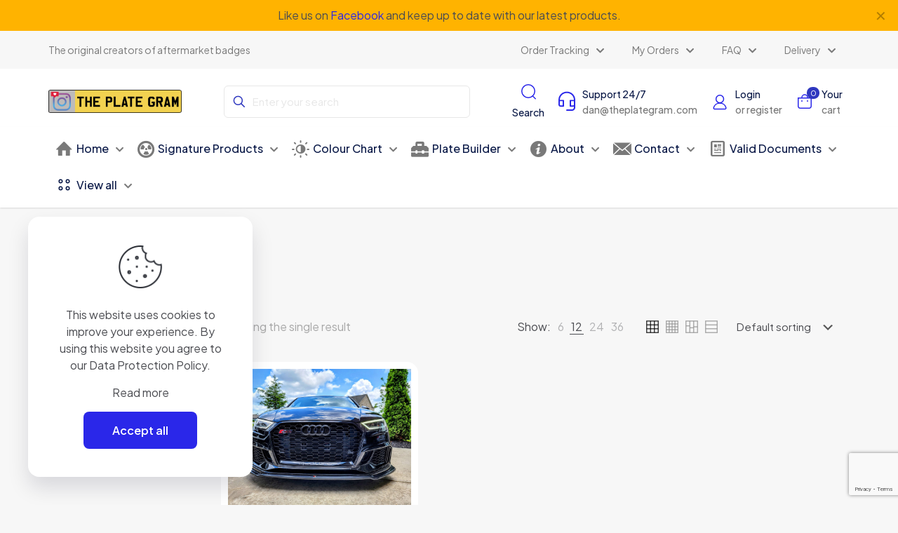

--- FILE ---
content_type: text/html; charset=utf-8
request_url: https://www.google.com/recaptcha/api2/anchor?ar=1&k=6LeTzu0UAAAAAFZUoYPQMMjYgna2s1W5PxMSaK5Q&co=aHR0cHM6Ly90aGVwbGF0ZWdyYW0uY29tOjQ0Mw..&hl=en&v=PoyoqOPhxBO7pBk68S4YbpHZ&size=invisible&anchor-ms=20000&execute-ms=30000&cb=tumpg15e9b5q
body_size: 48656
content:
<!DOCTYPE HTML><html dir="ltr" lang="en"><head><meta http-equiv="Content-Type" content="text/html; charset=UTF-8">
<meta http-equiv="X-UA-Compatible" content="IE=edge">
<title>reCAPTCHA</title>
<style type="text/css">
/* cyrillic-ext */
@font-face {
  font-family: 'Roboto';
  font-style: normal;
  font-weight: 400;
  font-stretch: 100%;
  src: url(//fonts.gstatic.com/s/roboto/v48/KFO7CnqEu92Fr1ME7kSn66aGLdTylUAMa3GUBHMdazTgWw.woff2) format('woff2');
  unicode-range: U+0460-052F, U+1C80-1C8A, U+20B4, U+2DE0-2DFF, U+A640-A69F, U+FE2E-FE2F;
}
/* cyrillic */
@font-face {
  font-family: 'Roboto';
  font-style: normal;
  font-weight: 400;
  font-stretch: 100%;
  src: url(//fonts.gstatic.com/s/roboto/v48/KFO7CnqEu92Fr1ME7kSn66aGLdTylUAMa3iUBHMdazTgWw.woff2) format('woff2');
  unicode-range: U+0301, U+0400-045F, U+0490-0491, U+04B0-04B1, U+2116;
}
/* greek-ext */
@font-face {
  font-family: 'Roboto';
  font-style: normal;
  font-weight: 400;
  font-stretch: 100%;
  src: url(//fonts.gstatic.com/s/roboto/v48/KFO7CnqEu92Fr1ME7kSn66aGLdTylUAMa3CUBHMdazTgWw.woff2) format('woff2');
  unicode-range: U+1F00-1FFF;
}
/* greek */
@font-face {
  font-family: 'Roboto';
  font-style: normal;
  font-weight: 400;
  font-stretch: 100%;
  src: url(//fonts.gstatic.com/s/roboto/v48/KFO7CnqEu92Fr1ME7kSn66aGLdTylUAMa3-UBHMdazTgWw.woff2) format('woff2');
  unicode-range: U+0370-0377, U+037A-037F, U+0384-038A, U+038C, U+038E-03A1, U+03A3-03FF;
}
/* math */
@font-face {
  font-family: 'Roboto';
  font-style: normal;
  font-weight: 400;
  font-stretch: 100%;
  src: url(//fonts.gstatic.com/s/roboto/v48/KFO7CnqEu92Fr1ME7kSn66aGLdTylUAMawCUBHMdazTgWw.woff2) format('woff2');
  unicode-range: U+0302-0303, U+0305, U+0307-0308, U+0310, U+0312, U+0315, U+031A, U+0326-0327, U+032C, U+032F-0330, U+0332-0333, U+0338, U+033A, U+0346, U+034D, U+0391-03A1, U+03A3-03A9, U+03B1-03C9, U+03D1, U+03D5-03D6, U+03F0-03F1, U+03F4-03F5, U+2016-2017, U+2034-2038, U+203C, U+2040, U+2043, U+2047, U+2050, U+2057, U+205F, U+2070-2071, U+2074-208E, U+2090-209C, U+20D0-20DC, U+20E1, U+20E5-20EF, U+2100-2112, U+2114-2115, U+2117-2121, U+2123-214F, U+2190, U+2192, U+2194-21AE, U+21B0-21E5, U+21F1-21F2, U+21F4-2211, U+2213-2214, U+2216-22FF, U+2308-230B, U+2310, U+2319, U+231C-2321, U+2336-237A, U+237C, U+2395, U+239B-23B7, U+23D0, U+23DC-23E1, U+2474-2475, U+25AF, U+25B3, U+25B7, U+25BD, U+25C1, U+25CA, U+25CC, U+25FB, U+266D-266F, U+27C0-27FF, U+2900-2AFF, U+2B0E-2B11, U+2B30-2B4C, U+2BFE, U+3030, U+FF5B, U+FF5D, U+1D400-1D7FF, U+1EE00-1EEFF;
}
/* symbols */
@font-face {
  font-family: 'Roboto';
  font-style: normal;
  font-weight: 400;
  font-stretch: 100%;
  src: url(//fonts.gstatic.com/s/roboto/v48/KFO7CnqEu92Fr1ME7kSn66aGLdTylUAMaxKUBHMdazTgWw.woff2) format('woff2');
  unicode-range: U+0001-000C, U+000E-001F, U+007F-009F, U+20DD-20E0, U+20E2-20E4, U+2150-218F, U+2190, U+2192, U+2194-2199, U+21AF, U+21E6-21F0, U+21F3, U+2218-2219, U+2299, U+22C4-22C6, U+2300-243F, U+2440-244A, U+2460-24FF, U+25A0-27BF, U+2800-28FF, U+2921-2922, U+2981, U+29BF, U+29EB, U+2B00-2BFF, U+4DC0-4DFF, U+FFF9-FFFB, U+10140-1018E, U+10190-1019C, U+101A0, U+101D0-101FD, U+102E0-102FB, U+10E60-10E7E, U+1D2C0-1D2D3, U+1D2E0-1D37F, U+1F000-1F0FF, U+1F100-1F1AD, U+1F1E6-1F1FF, U+1F30D-1F30F, U+1F315, U+1F31C, U+1F31E, U+1F320-1F32C, U+1F336, U+1F378, U+1F37D, U+1F382, U+1F393-1F39F, U+1F3A7-1F3A8, U+1F3AC-1F3AF, U+1F3C2, U+1F3C4-1F3C6, U+1F3CA-1F3CE, U+1F3D4-1F3E0, U+1F3ED, U+1F3F1-1F3F3, U+1F3F5-1F3F7, U+1F408, U+1F415, U+1F41F, U+1F426, U+1F43F, U+1F441-1F442, U+1F444, U+1F446-1F449, U+1F44C-1F44E, U+1F453, U+1F46A, U+1F47D, U+1F4A3, U+1F4B0, U+1F4B3, U+1F4B9, U+1F4BB, U+1F4BF, U+1F4C8-1F4CB, U+1F4D6, U+1F4DA, U+1F4DF, U+1F4E3-1F4E6, U+1F4EA-1F4ED, U+1F4F7, U+1F4F9-1F4FB, U+1F4FD-1F4FE, U+1F503, U+1F507-1F50B, U+1F50D, U+1F512-1F513, U+1F53E-1F54A, U+1F54F-1F5FA, U+1F610, U+1F650-1F67F, U+1F687, U+1F68D, U+1F691, U+1F694, U+1F698, U+1F6AD, U+1F6B2, U+1F6B9-1F6BA, U+1F6BC, U+1F6C6-1F6CF, U+1F6D3-1F6D7, U+1F6E0-1F6EA, U+1F6F0-1F6F3, U+1F6F7-1F6FC, U+1F700-1F7FF, U+1F800-1F80B, U+1F810-1F847, U+1F850-1F859, U+1F860-1F887, U+1F890-1F8AD, U+1F8B0-1F8BB, U+1F8C0-1F8C1, U+1F900-1F90B, U+1F93B, U+1F946, U+1F984, U+1F996, U+1F9E9, U+1FA00-1FA6F, U+1FA70-1FA7C, U+1FA80-1FA89, U+1FA8F-1FAC6, U+1FACE-1FADC, U+1FADF-1FAE9, U+1FAF0-1FAF8, U+1FB00-1FBFF;
}
/* vietnamese */
@font-face {
  font-family: 'Roboto';
  font-style: normal;
  font-weight: 400;
  font-stretch: 100%;
  src: url(//fonts.gstatic.com/s/roboto/v48/KFO7CnqEu92Fr1ME7kSn66aGLdTylUAMa3OUBHMdazTgWw.woff2) format('woff2');
  unicode-range: U+0102-0103, U+0110-0111, U+0128-0129, U+0168-0169, U+01A0-01A1, U+01AF-01B0, U+0300-0301, U+0303-0304, U+0308-0309, U+0323, U+0329, U+1EA0-1EF9, U+20AB;
}
/* latin-ext */
@font-face {
  font-family: 'Roboto';
  font-style: normal;
  font-weight: 400;
  font-stretch: 100%;
  src: url(//fonts.gstatic.com/s/roboto/v48/KFO7CnqEu92Fr1ME7kSn66aGLdTylUAMa3KUBHMdazTgWw.woff2) format('woff2');
  unicode-range: U+0100-02BA, U+02BD-02C5, U+02C7-02CC, U+02CE-02D7, U+02DD-02FF, U+0304, U+0308, U+0329, U+1D00-1DBF, U+1E00-1E9F, U+1EF2-1EFF, U+2020, U+20A0-20AB, U+20AD-20C0, U+2113, U+2C60-2C7F, U+A720-A7FF;
}
/* latin */
@font-face {
  font-family: 'Roboto';
  font-style: normal;
  font-weight: 400;
  font-stretch: 100%;
  src: url(//fonts.gstatic.com/s/roboto/v48/KFO7CnqEu92Fr1ME7kSn66aGLdTylUAMa3yUBHMdazQ.woff2) format('woff2');
  unicode-range: U+0000-00FF, U+0131, U+0152-0153, U+02BB-02BC, U+02C6, U+02DA, U+02DC, U+0304, U+0308, U+0329, U+2000-206F, U+20AC, U+2122, U+2191, U+2193, U+2212, U+2215, U+FEFF, U+FFFD;
}
/* cyrillic-ext */
@font-face {
  font-family: 'Roboto';
  font-style: normal;
  font-weight: 500;
  font-stretch: 100%;
  src: url(//fonts.gstatic.com/s/roboto/v48/KFO7CnqEu92Fr1ME7kSn66aGLdTylUAMa3GUBHMdazTgWw.woff2) format('woff2');
  unicode-range: U+0460-052F, U+1C80-1C8A, U+20B4, U+2DE0-2DFF, U+A640-A69F, U+FE2E-FE2F;
}
/* cyrillic */
@font-face {
  font-family: 'Roboto';
  font-style: normal;
  font-weight: 500;
  font-stretch: 100%;
  src: url(//fonts.gstatic.com/s/roboto/v48/KFO7CnqEu92Fr1ME7kSn66aGLdTylUAMa3iUBHMdazTgWw.woff2) format('woff2');
  unicode-range: U+0301, U+0400-045F, U+0490-0491, U+04B0-04B1, U+2116;
}
/* greek-ext */
@font-face {
  font-family: 'Roboto';
  font-style: normal;
  font-weight: 500;
  font-stretch: 100%;
  src: url(//fonts.gstatic.com/s/roboto/v48/KFO7CnqEu92Fr1ME7kSn66aGLdTylUAMa3CUBHMdazTgWw.woff2) format('woff2');
  unicode-range: U+1F00-1FFF;
}
/* greek */
@font-face {
  font-family: 'Roboto';
  font-style: normal;
  font-weight: 500;
  font-stretch: 100%;
  src: url(//fonts.gstatic.com/s/roboto/v48/KFO7CnqEu92Fr1ME7kSn66aGLdTylUAMa3-UBHMdazTgWw.woff2) format('woff2');
  unicode-range: U+0370-0377, U+037A-037F, U+0384-038A, U+038C, U+038E-03A1, U+03A3-03FF;
}
/* math */
@font-face {
  font-family: 'Roboto';
  font-style: normal;
  font-weight: 500;
  font-stretch: 100%;
  src: url(//fonts.gstatic.com/s/roboto/v48/KFO7CnqEu92Fr1ME7kSn66aGLdTylUAMawCUBHMdazTgWw.woff2) format('woff2');
  unicode-range: U+0302-0303, U+0305, U+0307-0308, U+0310, U+0312, U+0315, U+031A, U+0326-0327, U+032C, U+032F-0330, U+0332-0333, U+0338, U+033A, U+0346, U+034D, U+0391-03A1, U+03A3-03A9, U+03B1-03C9, U+03D1, U+03D5-03D6, U+03F0-03F1, U+03F4-03F5, U+2016-2017, U+2034-2038, U+203C, U+2040, U+2043, U+2047, U+2050, U+2057, U+205F, U+2070-2071, U+2074-208E, U+2090-209C, U+20D0-20DC, U+20E1, U+20E5-20EF, U+2100-2112, U+2114-2115, U+2117-2121, U+2123-214F, U+2190, U+2192, U+2194-21AE, U+21B0-21E5, U+21F1-21F2, U+21F4-2211, U+2213-2214, U+2216-22FF, U+2308-230B, U+2310, U+2319, U+231C-2321, U+2336-237A, U+237C, U+2395, U+239B-23B7, U+23D0, U+23DC-23E1, U+2474-2475, U+25AF, U+25B3, U+25B7, U+25BD, U+25C1, U+25CA, U+25CC, U+25FB, U+266D-266F, U+27C0-27FF, U+2900-2AFF, U+2B0E-2B11, U+2B30-2B4C, U+2BFE, U+3030, U+FF5B, U+FF5D, U+1D400-1D7FF, U+1EE00-1EEFF;
}
/* symbols */
@font-face {
  font-family: 'Roboto';
  font-style: normal;
  font-weight: 500;
  font-stretch: 100%;
  src: url(//fonts.gstatic.com/s/roboto/v48/KFO7CnqEu92Fr1ME7kSn66aGLdTylUAMaxKUBHMdazTgWw.woff2) format('woff2');
  unicode-range: U+0001-000C, U+000E-001F, U+007F-009F, U+20DD-20E0, U+20E2-20E4, U+2150-218F, U+2190, U+2192, U+2194-2199, U+21AF, U+21E6-21F0, U+21F3, U+2218-2219, U+2299, U+22C4-22C6, U+2300-243F, U+2440-244A, U+2460-24FF, U+25A0-27BF, U+2800-28FF, U+2921-2922, U+2981, U+29BF, U+29EB, U+2B00-2BFF, U+4DC0-4DFF, U+FFF9-FFFB, U+10140-1018E, U+10190-1019C, U+101A0, U+101D0-101FD, U+102E0-102FB, U+10E60-10E7E, U+1D2C0-1D2D3, U+1D2E0-1D37F, U+1F000-1F0FF, U+1F100-1F1AD, U+1F1E6-1F1FF, U+1F30D-1F30F, U+1F315, U+1F31C, U+1F31E, U+1F320-1F32C, U+1F336, U+1F378, U+1F37D, U+1F382, U+1F393-1F39F, U+1F3A7-1F3A8, U+1F3AC-1F3AF, U+1F3C2, U+1F3C4-1F3C6, U+1F3CA-1F3CE, U+1F3D4-1F3E0, U+1F3ED, U+1F3F1-1F3F3, U+1F3F5-1F3F7, U+1F408, U+1F415, U+1F41F, U+1F426, U+1F43F, U+1F441-1F442, U+1F444, U+1F446-1F449, U+1F44C-1F44E, U+1F453, U+1F46A, U+1F47D, U+1F4A3, U+1F4B0, U+1F4B3, U+1F4B9, U+1F4BB, U+1F4BF, U+1F4C8-1F4CB, U+1F4D6, U+1F4DA, U+1F4DF, U+1F4E3-1F4E6, U+1F4EA-1F4ED, U+1F4F7, U+1F4F9-1F4FB, U+1F4FD-1F4FE, U+1F503, U+1F507-1F50B, U+1F50D, U+1F512-1F513, U+1F53E-1F54A, U+1F54F-1F5FA, U+1F610, U+1F650-1F67F, U+1F687, U+1F68D, U+1F691, U+1F694, U+1F698, U+1F6AD, U+1F6B2, U+1F6B9-1F6BA, U+1F6BC, U+1F6C6-1F6CF, U+1F6D3-1F6D7, U+1F6E0-1F6EA, U+1F6F0-1F6F3, U+1F6F7-1F6FC, U+1F700-1F7FF, U+1F800-1F80B, U+1F810-1F847, U+1F850-1F859, U+1F860-1F887, U+1F890-1F8AD, U+1F8B0-1F8BB, U+1F8C0-1F8C1, U+1F900-1F90B, U+1F93B, U+1F946, U+1F984, U+1F996, U+1F9E9, U+1FA00-1FA6F, U+1FA70-1FA7C, U+1FA80-1FA89, U+1FA8F-1FAC6, U+1FACE-1FADC, U+1FADF-1FAE9, U+1FAF0-1FAF8, U+1FB00-1FBFF;
}
/* vietnamese */
@font-face {
  font-family: 'Roboto';
  font-style: normal;
  font-weight: 500;
  font-stretch: 100%;
  src: url(//fonts.gstatic.com/s/roboto/v48/KFO7CnqEu92Fr1ME7kSn66aGLdTylUAMa3OUBHMdazTgWw.woff2) format('woff2');
  unicode-range: U+0102-0103, U+0110-0111, U+0128-0129, U+0168-0169, U+01A0-01A1, U+01AF-01B0, U+0300-0301, U+0303-0304, U+0308-0309, U+0323, U+0329, U+1EA0-1EF9, U+20AB;
}
/* latin-ext */
@font-face {
  font-family: 'Roboto';
  font-style: normal;
  font-weight: 500;
  font-stretch: 100%;
  src: url(//fonts.gstatic.com/s/roboto/v48/KFO7CnqEu92Fr1ME7kSn66aGLdTylUAMa3KUBHMdazTgWw.woff2) format('woff2');
  unicode-range: U+0100-02BA, U+02BD-02C5, U+02C7-02CC, U+02CE-02D7, U+02DD-02FF, U+0304, U+0308, U+0329, U+1D00-1DBF, U+1E00-1E9F, U+1EF2-1EFF, U+2020, U+20A0-20AB, U+20AD-20C0, U+2113, U+2C60-2C7F, U+A720-A7FF;
}
/* latin */
@font-face {
  font-family: 'Roboto';
  font-style: normal;
  font-weight: 500;
  font-stretch: 100%;
  src: url(//fonts.gstatic.com/s/roboto/v48/KFO7CnqEu92Fr1ME7kSn66aGLdTylUAMa3yUBHMdazQ.woff2) format('woff2');
  unicode-range: U+0000-00FF, U+0131, U+0152-0153, U+02BB-02BC, U+02C6, U+02DA, U+02DC, U+0304, U+0308, U+0329, U+2000-206F, U+20AC, U+2122, U+2191, U+2193, U+2212, U+2215, U+FEFF, U+FFFD;
}
/* cyrillic-ext */
@font-face {
  font-family: 'Roboto';
  font-style: normal;
  font-weight: 900;
  font-stretch: 100%;
  src: url(//fonts.gstatic.com/s/roboto/v48/KFO7CnqEu92Fr1ME7kSn66aGLdTylUAMa3GUBHMdazTgWw.woff2) format('woff2');
  unicode-range: U+0460-052F, U+1C80-1C8A, U+20B4, U+2DE0-2DFF, U+A640-A69F, U+FE2E-FE2F;
}
/* cyrillic */
@font-face {
  font-family: 'Roboto';
  font-style: normal;
  font-weight: 900;
  font-stretch: 100%;
  src: url(//fonts.gstatic.com/s/roboto/v48/KFO7CnqEu92Fr1ME7kSn66aGLdTylUAMa3iUBHMdazTgWw.woff2) format('woff2');
  unicode-range: U+0301, U+0400-045F, U+0490-0491, U+04B0-04B1, U+2116;
}
/* greek-ext */
@font-face {
  font-family: 'Roboto';
  font-style: normal;
  font-weight: 900;
  font-stretch: 100%;
  src: url(//fonts.gstatic.com/s/roboto/v48/KFO7CnqEu92Fr1ME7kSn66aGLdTylUAMa3CUBHMdazTgWw.woff2) format('woff2');
  unicode-range: U+1F00-1FFF;
}
/* greek */
@font-face {
  font-family: 'Roboto';
  font-style: normal;
  font-weight: 900;
  font-stretch: 100%;
  src: url(//fonts.gstatic.com/s/roboto/v48/KFO7CnqEu92Fr1ME7kSn66aGLdTylUAMa3-UBHMdazTgWw.woff2) format('woff2');
  unicode-range: U+0370-0377, U+037A-037F, U+0384-038A, U+038C, U+038E-03A1, U+03A3-03FF;
}
/* math */
@font-face {
  font-family: 'Roboto';
  font-style: normal;
  font-weight: 900;
  font-stretch: 100%;
  src: url(//fonts.gstatic.com/s/roboto/v48/KFO7CnqEu92Fr1ME7kSn66aGLdTylUAMawCUBHMdazTgWw.woff2) format('woff2');
  unicode-range: U+0302-0303, U+0305, U+0307-0308, U+0310, U+0312, U+0315, U+031A, U+0326-0327, U+032C, U+032F-0330, U+0332-0333, U+0338, U+033A, U+0346, U+034D, U+0391-03A1, U+03A3-03A9, U+03B1-03C9, U+03D1, U+03D5-03D6, U+03F0-03F1, U+03F4-03F5, U+2016-2017, U+2034-2038, U+203C, U+2040, U+2043, U+2047, U+2050, U+2057, U+205F, U+2070-2071, U+2074-208E, U+2090-209C, U+20D0-20DC, U+20E1, U+20E5-20EF, U+2100-2112, U+2114-2115, U+2117-2121, U+2123-214F, U+2190, U+2192, U+2194-21AE, U+21B0-21E5, U+21F1-21F2, U+21F4-2211, U+2213-2214, U+2216-22FF, U+2308-230B, U+2310, U+2319, U+231C-2321, U+2336-237A, U+237C, U+2395, U+239B-23B7, U+23D0, U+23DC-23E1, U+2474-2475, U+25AF, U+25B3, U+25B7, U+25BD, U+25C1, U+25CA, U+25CC, U+25FB, U+266D-266F, U+27C0-27FF, U+2900-2AFF, U+2B0E-2B11, U+2B30-2B4C, U+2BFE, U+3030, U+FF5B, U+FF5D, U+1D400-1D7FF, U+1EE00-1EEFF;
}
/* symbols */
@font-face {
  font-family: 'Roboto';
  font-style: normal;
  font-weight: 900;
  font-stretch: 100%;
  src: url(//fonts.gstatic.com/s/roboto/v48/KFO7CnqEu92Fr1ME7kSn66aGLdTylUAMaxKUBHMdazTgWw.woff2) format('woff2');
  unicode-range: U+0001-000C, U+000E-001F, U+007F-009F, U+20DD-20E0, U+20E2-20E4, U+2150-218F, U+2190, U+2192, U+2194-2199, U+21AF, U+21E6-21F0, U+21F3, U+2218-2219, U+2299, U+22C4-22C6, U+2300-243F, U+2440-244A, U+2460-24FF, U+25A0-27BF, U+2800-28FF, U+2921-2922, U+2981, U+29BF, U+29EB, U+2B00-2BFF, U+4DC0-4DFF, U+FFF9-FFFB, U+10140-1018E, U+10190-1019C, U+101A0, U+101D0-101FD, U+102E0-102FB, U+10E60-10E7E, U+1D2C0-1D2D3, U+1D2E0-1D37F, U+1F000-1F0FF, U+1F100-1F1AD, U+1F1E6-1F1FF, U+1F30D-1F30F, U+1F315, U+1F31C, U+1F31E, U+1F320-1F32C, U+1F336, U+1F378, U+1F37D, U+1F382, U+1F393-1F39F, U+1F3A7-1F3A8, U+1F3AC-1F3AF, U+1F3C2, U+1F3C4-1F3C6, U+1F3CA-1F3CE, U+1F3D4-1F3E0, U+1F3ED, U+1F3F1-1F3F3, U+1F3F5-1F3F7, U+1F408, U+1F415, U+1F41F, U+1F426, U+1F43F, U+1F441-1F442, U+1F444, U+1F446-1F449, U+1F44C-1F44E, U+1F453, U+1F46A, U+1F47D, U+1F4A3, U+1F4B0, U+1F4B3, U+1F4B9, U+1F4BB, U+1F4BF, U+1F4C8-1F4CB, U+1F4D6, U+1F4DA, U+1F4DF, U+1F4E3-1F4E6, U+1F4EA-1F4ED, U+1F4F7, U+1F4F9-1F4FB, U+1F4FD-1F4FE, U+1F503, U+1F507-1F50B, U+1F50D, U+1F512-1F513, U+1F53E-1F54A, U+1F54F-1F5FA, U+1F610, U+1F650-1F67F, U+1F687, U+1F68D, U+1F691, U+1F694, U+1F698, U+1F6AD, U+1F6B2, U+1F6B9-1F6BA, U+1F6BC, U+1F6C6-1F6CF, U+1F6D3-1F6D7, U+1F6E0-1F6EA, U+1F6F0-1F6F3, U+1F6F7-1F6FC, U+1F700-1F7FF, U+1F800-1F80B, U+1F810-1F847, U+1F850-1F859, U+1F860-1F887, U+1F890-1F8AD, U+1F8B0-1F8BB, U+1F8C0-1F8C1, U+1F900-1F90B, U+1F93B, U+1F946, U+1F984, U+1F996, U+1F9E9, U+1FA00-1FA6F, U+1FA70-1FA7C, U+1FA80-1FA89, U+1FA8F-1FAC6, U+1FACE-1FADC, U+1FADF-1FAE9, U+1FAF0-1FAF8, U+1FB00-1FBFF;
}
/* vietnamese */
@font-face {
  font-family: 'Roboto';
  font-style: normal;
  font-weight: 900;
  font-stretch: 100%;
  src: url(//fonts.gstatic.com/s/roboto/v48/KFO7CnqEu92Fr1ME7kSn66aGLdTylUAMa3OUBHMdazTgWw.woff2) format('woff2');
  unicode-range: U+0102-0103, U+0110-0111, U+0128-0129, U+0168-0169, U+01A0-01A1, U+01AF-01B0, U+0300-0301, U+0303-0304, U+0308-0309, U+0323, U+0329, U+1EA0-1EF9, U+20AB;
}
/* latin-ext */
@font-face {
  font-family: 'Roboto';
  font-style: normal;
  font-weight: 900;
  font-stretch: 100%;
  src: url(//fonts.gstatic.com/s/roboto/v48/KFO7CnqEu92Fr1ME7kSn66aGLdTylUAMa3KUBHMdazTgWw.woff2) format('woff2');
  unicode-range: U+0100-02BA, U+02BD-02C5, U+02C7-02CC, U+02CE-02D7, U+02DD-02FF, U+0304, U+0308, U+0329, U+1D00-1DBF, U+1E00-1E9F, U+1EF2-1EFF, U+2020, U+20A0-20AB, U+20AD-20C0, U+2113, U+2C60-2C7F, U+A720-A7FF;
}
/* latin */
@font-face {
  font-family: 'Roboto';
  font-style: normal;
  font-weight: 900;
  font-stretch: 100%;
  src: url(//fonts.gstatic.com/s/roboto/v48/KFO7CnqEu92Fr1ME7kSn66aGLdTylUAMa3yUBHMdazQ.woff2) format('woff2');
  unicode-range: U+0000-00FF, U+0131, U+0152-0153, U+02BB-02BC, U+02C6, U+02DA, U+02DC, U+0304, U+0308, U+0329, U+2000-206F, U+20AC, U+2122, U+2191, U+2193, U+2212, U+2215, U+FEFF, U+FFFD;
}

</style>
<link rel="stylesheet" type="text/css" href="https://www.gstatic.com/recaptcha/releases/PoyoqOPhxBO7pBk68S4YbpHZ/styles__ltr.css">
<script nonce="FS-8OI0LAgRb2w3A2rH4qg" type="text/javascript">window['__recaptcha_api'] = 'https://www.google.com/recaptcha/api2/';</script>
<script type="text/javascript" src="https://www.gstatic.com/recaptcha/releases/PoyoqOPhxBO7pBk68S4YbpHZ/recaptcha__en.js" nonce="FS-8OI0LAgRb2w3A2rH4qg">
      
    </script></head>
<body><div id="rc-anchor-alert" class="rc-anchor-alert"></div>
<input type="hidden" id="recaptcha-token" value="[base64]">
<script type="text/javascript" nonce="FS-8OI0LAgRb2w3A2rH4qg">
      recaptcha.anchor.Main.init("[\x22ainput\x22,[\x22bgdata\x22,\x22\x22,\[base64]/[base64]/[base64]/[base64]/[base64]/UltsKytdPUU6KEU8MjA0OD9SW2wrK109RT4+NnwxOTI6KChFJjY0NTEyKT09NTUyOTYmJk0rMTxjLmxlbmd0aCYmKGMuY2hhckNvZGVBdChNKzEpJjY0NTEyKT09NTYzMjA/[base64]/[base64]/[base64]/[base64]/[base64]/[base64]/[base64]\x22,\[base64]\x22,\x22wpQrX2jClcO2wqbCp8OMWcO9dGTDjw9+wp0Aw5JDAADCn8KjIcOGw4UmW8O4c0PCpsOGwr7CgAMew7x5VMKtwqpJXsKgd2Rnw7A4wpPCrsOzwoNuwooww5UDQE7CosKawrfCt8Opwo4rDMO+w7bDo2I5wpvDhcOowrLDlGU+FcKCwrYMEDFoMcOCw4/DocKywqxOQhZow4UXw6HCgw/Cjh9gccOUw63CpQbCncKvecO6RMOZwpFCwotbAzEzw57CnnXCkcOOLsObw5tEw4NXM8OcwrxwwoDDrjhSEwgSSmdsw5NxWsKww5dlw4vDsMOqw6Qfw6DDpmrCsMK6wpnDhR7DljUzw4Q6MnXDimhcw6fDp3fCnB/CvsORwpzCmcKuDsKEwqxvwrIseV9PXH16w7VZw63DmGPDkMOvwrHCrsKlwoTDsMKxa1lnFSIUC1ZnDUXDoMKRwokvw7lLMMKIT8OWw5fCksOUBsOzwo/CtWkAOcOGEWHCg148w7bDnhbCq2kRXMOow5UEw5vCvkNvHwHDhsKXw4kFAMKmw6rDocONcMOmwqQIWy3CrUbDjDZyw4TCl3FUUcKOCGDDuT9Fw6R1V8KXI8KkDMKlRkoIwqAowoN+w5E6w5RTw5/DkwMYT2g1DMKfw65oD8O+woDDl8OzE8Kdw6rDn0RaDcOKfsKlX17CpTp0woZpw6rCsWt7UhF3w5zCp3AdwrBrE8OxJ8O6FR41LzBAwqrCuXBxwonCpUfCkXvDpcKmcHfCnl9iHcORw6FNw6ocDsOdK1UIe8Olc8KIw5lRw4k/HxpVe8OLw7XCk8OhEMKjJj/Cq8K9P8Kcwp7DqMOrw5Ycw4zDmMOmwptcEjoPwonDgsO3SXLDq8OsZsOtwqEkfcO7TUNaSyjDi8KEVcKQwrfCo8O+fn/CvzfDi3nCjhZsT8OyCcOfwpzDusOPwrFOwoF4eGhTHMOawp07LcO/Wy3Cv8KwfkbDhikXZ3ZAJW3ClMK6woQDGzjCmcKEbVrDnj/CtMKQw5NHBsOPwr7CpMKncMOdJnHDl8Kcwr8gwp3CmcKew77DjlLCp3o3w4k2wpAjw4XCvMKlwrPDscO5WMK7PsO4w59QwrTDusKSwptew6/CsjtOGMKZC8OKU0fCqcK2GnzCisOkw7AAw4x3w4U2OcODV8KAw70aw7bCj2/DmsKWwpXClsOlMCYEw4IFTMKfesK2XsKaZMOVWznCpzohwq3DnMOkwojCukZfc8KnXXcfRsOFw4JtwoJ2FnrDiwRlw55rw4PCqcKqw6kGBcOOwr/Ch8OSEH/CscKZw6oMw4xqw6gAMMKNw5lzw5NSCh3Dqy/Cj8KLw7UQw6omw43CssKbO8KLaD7DpsOSFMOlPWrCnMKZVyXDkG9zXDXDuQfDiHklEMOwP8KAwo/[base64]/DtXDCisOLBsO7aAYsPh5oUsOiw7TClAdqdS/DgsOmwobDgMKLTcK8w5FdQBTCsMOzTwkwwq7DqcKhw4New5A8w67ClcOSQFkzWcOyOcOgw4LCocOrdcK6w7cMA8KOwo7CjSxydsKTdsKwJsOAdMKJMQbDhMO/SgJmEhpIw6BZAR8GDsKowqBqVCxkw6I4w6vClTLDq0JZw5x/SQTCgsKbwpQbCMOdwq8pwpXDgnHCnC15OG/Dl8KCI8OKLVzDqHHDgxUTw5zCqmBDL8KwwrdFeDbDnsOwwovDv8Omw5bChsOMBMO2IsK2TcOpRsOMwqlET8KQdC4kwpfDnFLDkMK/XcOzw5g9YcOdb8O9w7dGw5UWwp/Cn8K/AD3CtWPCrkNVwojCmQjDrcOBOsKdw6sobcK2IhVpw4lMccO/F28YXhpNwq/[base64]/CoQoKw59nR344wp7Ds28dI2rCjR8ww6XDr3HDlmM7w7JoScKNw4nDuizDlsKQw5IRwr3CpFVpw5BIWcOZZcKJQcKceXLDijVDCExnBMOZAw0Zw7TCnnHDhcK6w53DqsKvWAY2w5JIw7h5Y38FwrPDnh3ChMKSH17CmDLCi2jCuMKTMUYPLVolwovCp8ORPMKTwo/CsMKpC8KTUcOvaT7CncOhEFXCmcOOEzpDw5gxdQQ3wp9awogpAsO/wrsBw6DCrMO4wqQqOEPCon59N1vDnGPDiMKiw6DDv8OwAsOOwrrDj1Zlw6FhbsKqw7JdfVTCk8KbdcKEwrkNwpJyY14BG8ODw4HDrcO5ZsKVNcO/w7rCmiI4w6LDrcKyE8KDCT3Du1Ugwp3DlcKZwrDDu8KOw69GDMOTw783FcKWLHYHwo/DoQ8uamUMExPDvWfDrTN7eBTCkMO0w5V5WMKNCiZLw5FWVMOIwr9Yw7DCohU0UMObwr5zfcKVwqohRUtEw6o/wqohwpvCi8KNw57Dk1xew4Qtw5vDrjsZdcOSwox3VMKdLGjCkxTDlmg9VsKkEl3CtQJOHcKfGcKvw6jCgyHDi0sswr4Mwrpxw6NGw47DpMOTw43Do8KxWiHDkQECfW4MASYtw41Jwo8fw4pQwop2FyDCtx/Cm8KKwrQcw7x6w7/CnUEVw6XCqj/[base64]/wqPCvcO5wohHPznDs8KBJcOdwrTClcKMFsKhYyh2emzDocO3HcOXLFdow5x5w6rDpx43w4/[base64]/[base64]/CosO3dT1/Z8OkeT8CwpB7w7B0BDFHPMKhSzNCBcKofQTCp0DClcKDwqliw7PCo8OYw5XCqsK+JUMTwocbcMOyEGDDusK/wrgtdQ1fwq/[base64]/[base64]/[base64]/[base64]/CoMOzw4ANw43CqsKqw6kGDCrDtm/CkRR4w5gDwo4daQ8tw5oJWS/DnxIHw4XDg8KTShFXwoo6w6gowp3DtC/ChifCgMOdw7LDgMKGHQ9YWMOvwrbDnDDDhiADFMOZHMOqw44yLcONwqLCusKCwpbDscOLECFTTy7Cll/CkMOuw77CrgdGwp3ClcOYDSjCi8KvB8KrMMKXwrnDvxfCmh9wUmjCoEMKwrHCv3Fnc8KtSsKtREfCknLDjX88csOVJsOfwpLCmF0Nw5TCh8K6w7svfADDhntDHTnDph80wpfDuCLCgH3CgRl/wq4RwoPCmEp7JUoiTcKJMkYhS8OGwpBJwpsJw48vwrIzbFDDqAxyOcOsWsKBw67ClsONwp/CqFFmCMODwrogC8OXKkBmQVphw5oHwqpbw6zDjMKFF8KFw5HChsOmHS4bJgnDlsK1wpJww5RXwp/DmH3CqMK0wpQ+wpXCgj/ChcOsTxIQDmLDhcONfAEfw5HDgBPCn8KGw5BTNUEwwoxkMsOmH8OjwrI5woc7RsKow5DCpcKXAsKwwqM2QyXDtCtAJMKGXzHCqXw5wrDCm2UTwqRQYsKyIG7DugbDtsOkP33Crnh7w5xEWsOlEcK3fgkDRFHDpHbCpMKxEl/DgBjCuFV5B8O3w4kAwp3Di8KbayxrMmcRHcOAw73DhcOSwrzDhAp9wq5/[base64]/wr7CssOywr3CrMKew47CpcKMwqpyw5EcACwnwqc0YsOJw5XDvA1nLwo9dMOAwpXDiMOcMxzDi0LDqT9WGcKOw6bDgcKIwojCgRs2wp3DtsOZdMO4wrQ0HRTDnsOESwQVw5nCshbDoxZGwp57K2FvbVfDuE3Ci8KkBiHDtsK5w4cNa8Kdwo/ChsO2w6bCkMKXwo3Cp1TDgUHDt8OuXU/[base64]/[base64]/CrmbDuWTDicKwOcO1DsKOWsK0w68xwoXDilfCksOKw7QPwp4fPw4DwoZRDXxFw6UiwqN5w7MvwoLCmsOoYcO6wpvDm8KGHMO5JVtsC8KlJTLDlUXDrRLCkMKOHsOYGcOVwr8qw4fComPCi8O2wofDvcOgQUVqwqoGwqHDvsOlw7wnHTcGW8KJLgHCksO/fFHDvsK9U8KgfHnDphoGbMKUw77CmgHDscOIYWVYwqcvwolawpZ9Bkc7w7t0w5jDpEBfIMOhZMKPwplnQFoRLWPCrDMHwpbDnGPDoMKRNGXDgsO/PMO5w7/DhcO7I8O9S8KQKSTCpcKwEDxGw4c7ccKGOsOBwp/[base64]/[base64]/[base64]/CpcKqw4PCkcKZw6vChcK7dsOcTUXCqcOawpQhEFRcAcOIIl/CiMKBwqrCq8KudMKbwpfDsW3DksKqwqXDgw1Ww7fCncKpEsO/OMOEdF13CsKHKSRvBA3Ck0p1w6Z0MSdNGMO1w5LDgW7DvWzDl8OnDsOHW8OpwqXClMK3wqrCkgsow6tYw5ESSGUww6nDvcOxH2YpfMO/wq91ZsO4wqHCgSvDnsKoK8KrVMK3TMORdcK7w4RFwpIPw4wLw4YZw6wOMzvDuxXCo2lHw4gBw6gCLgPCkMKsw5jCgsOtDnbDhV/[base64]/Dq8Kqw5wrbsOBw5zCmsKAwr8iFcO7FyPCtFk/wqPCuMO9OUXDvnx4w4lZQQ5sX13CjMOWYiwew4htwoR8byNbZ0s3wprDtcKzwrpWw5MEcWBaRsO/Kk12bsK2wo3CnMO6dcOIX8Kpw6TDvsKJDsO9MMKYw44twpg2wqLCrMKJw6BiwqBGw5nChsKENcKmGsK9QS7Cl8KYw5ApV3nCvMOMRi3DvjjDqmrClnIXUgfCqQvDi3pdPFNwR8OfWcOGw41zGzXCpQBbE8KXWANwwpkyw5PDssKcDMK/wp/CrcKPw6Vdw4NYHcK+eWbCt8OgVsO/wovCmjHDlsOzwp9hLMOJOAzCicOXDG5yE8OPwrnDmgTCh8OSR2UYwqLDtzbCssOXwr3DvcOUfxTDq8KUwrDCvkbCl1IZwrnDlMKowqZiw4wUwrbCuMKSwrbDtWnDnMKZw5rDilx+w6thw6cSwprDvMK/QsOHw6IHDcONAcK8AkzCssKOwrdQw5zCtQvDmywSWU/ClkQQw4HDlRNjNC/CsRbDpMOGXsOJw4wxWETChMKZClU2w43CusO1w5nCocKXfsOpwr1zNkXChMOMb3MPw5HChEPCqMKMw7HDrWrDjmHChMOwRUxrPcKyw6wCK03Do8Kqw64EGn/CqMKhacKXCD0zCsKqbC1kH8KZYMObCX4/[base64]/Cr8OENcKbwq3DmcO8w5kUYsOKwrRTw6rCkyp+wpwpw6kwwrIYaArCgz16w5cycsOPTsOvOcKIw45OF8KCeMKJw5nCkMObZ8K8w7HCkTIBcADDrFDDrSDCosKjwod8w6Agw4cvM8K3w7VSw71NFX/ChMO+wrjDucOzwpTDl8OZwoXDp2/CncKBw4xNwqgWw67Dk2rCjybClyosRMO9w6xLwqrDjRzDmTHDgjY7KB/DtVTDqyc6wogPBlnCvsOowqzCr8Odwr8wGcOOLsK3KcOjfsOgwoAGw5FuPMKRw6JYwqTDmidPJsKcZMK7AMKBF0DCncOpN0LCl8Otw53DslHCgnlzRcOAwpXDhjsma196wozCu8KPwoZiw4FBwrXCoCRrw5nDs8OVw7UHHi/DmcKeGk19ME/Dm8Kcwo8ww6VoGsKsTjvCp0QHEMK9w7TDgBRgenhQw4jCixJ6wpARwobCgG7CgGZ/fcKibUTCpMKFwqoofA/CpTvDvw5yw6LDjcOLcMKUw4gmw5/DmcKuRlh2OcOKw6bCr8KFUsOVdjPDjEonTMOew4DCiWMfw7E1wrE9V1XDhsOuWxTDqnt8bMOIw7QBbRfCplnDn8Omw4LDiRDCgMKVw4pUwqTDuwl3JkQWIE1Pw54zw6/CoR/ClCHDsE5+w5JUKHcBMBbDgMOWAMO8w7sOFAZJfyPDncKkWHxnWBE/Y8OIdMKxIzAmbw3CtcOcasKiK0lGWAQScHcYw6LDiSgiKMKTwrTDsiHCvgoHw6MpwqJJBVk7w7jDnQbCk0vDlsO5w5NAw6kZf8OYw7w4wr7Cv8K1JVnDhcO3dcKpKMKMw7fCvcK0w6/CqzrCsgMxF0TCrTkrWG/DosObwok0wpHDnsOiwojCmlNnwpQILgPDkhMcw4TDhzLDjB17wrLDqwbDngvCtMOgw5JeD8KBLMKxw5/CpcKhe1pZw5fDj8O0dRM8W8KEckjDvmEvwq7DiBF5R8O4w7lKLzTDgmJQw5LDj8OuwrIBwrJ6wovDs8OlwpN6ImPCjTZ8wrtRw5jCr8O1dsKOw6bDmcKtVxxuw7E9GsK/GCXDvGkrelPCs8KjYkLDrMKmw6/[base64]/CicKHAAXCksO7wprCijliw53CuVF1bMOmRSpJwr7CrQPDo8KJw5PCnMOIw5A6AMO5wrXCgMKSNcOlw7wIwonCgsOJwojCt8KOTQJgwq4zalrDlgPCuFTDkWPDskzDq8OAHCsKw7/[base64]/[base64]/[base64]/PMKVwq/[base64]/[base64]/CoMK5wrTDoG/[base64]/woYzw7kpw6XCjzpkwr9owoDDhGlvQcKrHcOPQGDCkH4EX8OPwrgkwrzDmxx5wqZ4woAAYMOuw4dxwonDnsKpw7kgfErCuF/Dt8OxbBbCocOzAw7CvMKAwqMmYG48YAVBw6pOQMKKG39hEHU7C8OdNsKQw5gfdizDvWYZw5MBwo5Zw6XColLCvsOofWM7GMKYKkF1EVTDvgRhN8OPw7MmZcOvMGvCo2wmIiDDnMKlw4PDgcKPw6LDsmjDicKjLmjCs8Oqw5XCqcK/w6RBB3kbw61MJcK5wr1aw7EWB8KuNSzDi8Ogw4vDnMOnwqHDkxdSw74lM8OKw6zDozbCsMONS8Krw6Vow6saw64ZwqFkQ2zDskkgw4Y1acObw4F8Y8K7YcOLEgBLw4PCqzHCk0rCsmvDlmDCklTDt3YVfxDCqG7DqExlTsOXwoUWwpEtwoc/wpNJw5F6Q8OZJCXDoXN/FMOCw6goeRF5wq1GF8K3w5dlw6nCusOhwr12FsOKwr0jLMKNwrjCscKIw4PCgA9GwqjCgw06M8KnKcO1R8K8w7tBwrMmw49aSlzDucOFIHbCgcKKNlV+w6TCnDNAViDCmcKWw4ovwrEjMwQrUMKUwrXDl2rDk8ODcMKVW8KZGcO/PF3CvcKqw5vDqy4rw5LDhcOawr/[base64]/[base64]/V2nDlnAOwpRcAMK2O8Kywqsvwopcw4fCp8OKCcK8w7lzw5bCiMOewoc4w6TCsHHDkMKLVwdSwqjCpVFgN8K2Y8OpwqDCpMOmw7fDmDTCvsObfUskwoDDkEbCp0XDmi/DqMK9wrs2woTDn8OHwoFXQhgWBsK5ZFETwqrCiVBoTERcG8OIVcOYwo/CoyMzwoDDrT9kw7/Dg8O7woVcwojCqWvChkDCj8KnVMOVOMORw7EHwrt0wrTCrcO6ZFlnUj3Cj8KZwoRcw4vCtSMyw6RjCcKYwr/CmcKDJcKhw6zDo8KFw4hCw45wZ2I6wopDfATCh07Cg8OiFk7Chn7DowVLE8OzwqjDnToRwo7CmsKtLkh8w4fDgMKdf8KlNnLDsFjCqU0Vw417OyrCnsOrw5Mgb1HDsAXDn8OvKB/[base64]/w4l/MTMSw6DDmsK3w4RMCi1zwqnCjn7CjcO0dMKdwrnCiF1IwrlRw7ACwpXCl8K9w6AATFDDkTrDsQDCm8KWecKcwpkJw5LDpsOUewbCr2bCm2LCklvDosOnXcO4fMKwdl/DgsKsw7LCg8OxfsKkw7zCv8OJacKTEMKTDMOVwoF3EcOZAMOKw6vCiMK9wpwewqlZwoMKw4ITw5zDtsKDw5rCpcKYRT8MHAVQSGNrwqMkw6/DscOLw5/[base64]/[base64]/DmA3CuMO4wpZ6wrxYHTnCn8KMw5cUwrURS8Klwr/DrMOkwrzDpw0BwpHDicKCAsOaw6rDs8O4w7xfwozCvMKzw6M+w7XCtMOlw7ttw4TCqkk/woHCvMK0w4B6w7EKw7MkDcOneBDDlUPDnMKawoEVwqfCsMOqbm/[base64]/DscKhZsO0wr7Du1fDvCLCucOcwrnDpx8SGy5Ow5zDiXrDq8OXFnrDsXt+w5rDpFvCki83wpdfwrjDqsKjwoFQwrXDsz/Cp8O3w74lLS9swq8uJ8OMw6nCh2bDqHPCuybCqMOuw5lzwqXDjsKZworDrmJDS8OcwqPDg8Krwpc/[base64]/w4zDscKgfcOKw7rDjgLCp8KSXMKlDDFTT8KOcyoPwpMbwqt4w61yw5UTw6VmXMOgwrgfw77DsMOSwpwaw7DDolILLsKOecO+e8KLw4jDvw1ycsKcN8KgX3HCi1PDil3DtllWQHjCjBlsw7/DllvDrlIcTMKRw4DDgsO4w7zCoz5+A8OECQcaw6hCwqnDmxbCssKPw5syw6/Cl8OlYcKhIcKjVMOnfsOtwo1WfsOCE2EbesKdw4rCu8O9wrjCuMKzw53ChMO8HkZ9KkTCiMOwDjBJa0I5VS9sw6/CosKSP1DCtcOHK2bClF9Mw4o1w53CkMKRwqNyBsOnwpgvUh3Cl8OMwpZ6AQDDnEBuw6XCo8Otw4LCkQ7DvSbDq8KYwpEBw4olZRgpw5rCpQnCrcK/w7hMw5LDpsOTR8O1w6phwoRBwqbDk03Dg8OHEFvDlMO2w6bChsOOG8KCw7hmwqgiak8hHQVjWUHCm2phwqcnw6zCisKIw5HDrcOdAcOFwpwpaMKKcsK5w6bCnkYZF0fCoT7DtBLDl8Kjw7XDpMO6wrMiw4ZQSF7DlFPDpX/DhDvDicOtw6NvKsKGwoVNd8KvEcKwAsOTw7zDocKOw4VIwr1Pw5/[base64]/w51AwoB0bDpbMhjDmsOtRCXCtStxw5fDtcKcwrLDrG7DjjrCgcKxw4B5w6HDinEyMcOMw7ElwoTChhLDkQLDscOsw6/[base64]/[base64]/wp8HE8KpworDiSosNXnCo1nDlsKDwqLDoxgYw4PCoMO2BsOOBmUuw4fCtEMkw71cEcOHwpfCjnzCp8KLwptGH8OZw4fCsC/DrxfDq8K8Ait+wpUzMGpGXcKVwqAqBX7CqMONwp4zw4nDmMK2LxYDwq8/w5vDucKLUlZUbcKQCE9iwoQnwrHDv0h7EMKTw4BMI2gCK3ZBH0oSw60mPcOeLsOsTCDCnMOaWC3DgHvCs8OOOMOWbW1WYMK5w5wdU8KRdxjCnsOmPMKYw5ttwr0zAk/[base64]/[base64]/CocKxwqR/EnVHwrATacO9w5IffsKrwqLCr0h3TAAww5M9wo4KIWk0e8ORdMKfODrDs8OOwoXCqXUICMOBewExwqnDvcKhbsO7ecKfwo97woDCsAM8wq4/VHvCsnkcw6slGHjCkcO/dXRQSFrDl8OOcTnCnz/DukNhYlENwoTCpHzDk08Nwq3DmQZswp0dwrYTB8Ovw5pXJmTDnMKuw5lWAAYVEsO5w77DtWJWbDXDiyPCs8ODwqBuw7nDpDbClsOPcsOhwpLCscOaw5Vbw4Ffw53Dg8Oywq1Vwp5bwqjCq8OgD8OnZsKedVQKDMOCw5HCrsKOAsK+w4rCv1/Dq8KIfy3DmsOlV2FEwqFZRsOuGcOiHcOaEMKtwojDj3hrw7Zvw4opwosEwpjCncOIwqjCj0LDtFrCnVZYf8KbX8KDwok+w6/DrRLDksOffMO1wp4MTz8Zw7AVwrF4ZMKMw4VoH1o8wqbChlhLFsOEaUrDmgJ9w6BnbxfCnMKMc8OQwqfDgDUrwo/CusK3dALDmklTw78HPsKoWsOFegVALsKPw7PDjMO5PwRvQREkwojCuAvCjEPDpMOgVjUpMsKLEcOvw49KLcOww7bCqyTDjT/[base64]/CoMKSJnNaZxDCr8KjwqNfw5DDhMOFV8OKFsK2w4HDkQYcDQTDtGI8w703woPDo8K1aDRMw6/[base64]/CksOEfDM8w6/DusKywoFKw6YJwqjCtw7Dp8KKw6Jfw6dbwrV0wqh4EMKlN3nCpcOkwpLDi8KbGMKfw6/DsU8HfMO7LmrDr2JVWsKJO8OFw7NWR1R/wr82wpjCv8OiRkfDnsK3GsObU8Osw7TCgxxxesKTwp41DFXCiGLCpBbDkcKlwpwQKiTCtsKGwpDDmAZpXsO4w7TDtsK1WXLDrcOhwoA1Bk1ew6Iww4XDgMOIL8OmwozCkcKPw7M/w7dtwpclw6bDoMO4bcOKYgPClcKGAGhzMVfChAU0MA3Cr8ORTsKswr4lw6lZw6ovw6XCi8Kbwo9ew5HCm8O5w5RuwrfCrcOHw4EvZ8OUdMO/JMORFHcvKz/CicOuHsOkw7nDvcKvw4fChU0SwofCm0gQBl/[base64]/CksOUw7kEw5Fwwo9yfWhjRsKfIUfCisKUdMKzCVhIZRvDgGNEwpPDkkRBKMObw5BNwpJmw68UwotuV0gzA8OWRsONw5d5wptyw7TDs8KeJsKdwpNbdBcRQMKHwohVMyEgQR8/wpHDp8OTMMK8J8OfTj/[base64]/DlRLDp3XDmB7DpEcmwqVQQwXCisKXwp7Cp8Kgwp5CADLClsKcw6DDulhXEsKCw5/Ctw9ewqd+Nm0uwqYOOGbDiFc0w68BKAwgwqHDgGRuwrB7KMOsbUHCuCDCh8KXw5PCi8KHMcK7wr0GwpPChcOFwp9YI8O4wr7CpcKJRsKrRTLDgcOoMA/[base64]/CpMKkKj81Qi8SwqU+wrkYdmTDjcOTe2vDlsKPIH8uwpNFM8Oiw5zDmCjCgV3CtAHDjcKYw5rChsOlbcODfXvDnCt/w5VGN8O2wrgSwrEvLsKGWizDncKCP8Kiw7nCuMO9eEE1VcKMw7XDs35pwpbCiF7Cj8OpD8OACiHDrzfDgizCjMOMKHLDqC0pwqR5AWJ6OMODw7lKBcKnwrvCmEPCkTfDncKaw73DnhtMw5PDhSBfasOUw7bDtG7CpnxKwpPClwAtw7zChsKGT8KRTsOww7/DkFhxRgLDnlRnw75RTwvCsQAwwp7DlcK6QFMiwqB0wrphwr4Xw5A3CMO+dMOKw6lUw7sUZ0bDoHgGDcOJwqvCrBZzwpwKwo3DucOSOsK/P8OaBWYIwrY2wqTCncOuOsK7OXZvLsOQQTPDqRbCqnjDqMKzM8OBwpwqFsOuw73Cl0g2wr/[base64]/Dll/DqMKnw5QJw5A8wrYMwrIbdwvCt8KEGsOHCsOAFcOzc8O8wp99w6kDQGAwcUIew6LDoXnDj3p5wq/[base64]/[base64]/DtcOVIMKYMlnDssOrY0U0HhtsJxbCs1gbTCZEb8KCw7fDocOiZ8OAUsOJMMKWXA8jeVdVw6jCn8OIEF99w47Dk0PCvMO8w7/Dh07CsmwZw5VLwpYFLMOrwrrDpW4lwqTDmmDCtMKsA8OCw5YRO8KZTyZIKsK7w5hJw6jDolXDu8Ofw7jDosKYwqg9w7HCkEzDqMKMN8Kow7nCu8OWwoDCqlDCo1N8Sk/CqCMZw6YQwqDCiDLDicK3w4/[base64]/DrsKaZ2DDsg7CuB4dU8Kgw5nCrSjCm0vCkXbDuhLDiUrCj0dqHWvDnMKXA8Orwp3CgcO7SCEGwonDlcOGwokQVQ4YaMKJwp19c8O/w7Iww5DCpsO6B1pew6HCsyAOw7nDn0Btwo0Fwr13cH/CicOnw6DCt8KhCDTCnHfClMK/GcO8wrlLW2HDj3LDv2YnNMO3w4dOVcKHHw/CkHrDkgJQw5BEC07Dk8O0wqJpwpbCjx3CiVRxEl50b8OpBggmwrI4EMOmw7k/[base64]/CssKkL0ZowpfCisKBEwR5METDn8OWw5omw4fDn8KVKCY6wrZcA8OGdsKiXi/DuQlPw7VSw77DoMKyJsKEdT4Xw6vCgFhgw6XCvcKiw4/CpmMgPgvCisKswpBAN1hUM8KtEQ9hw6wswox/[base64]/FgM0wpLCiXrDu14nwq7DncKawoY5K8KZw4kMecKBwqsnDcKFwrDCmMKrWsO7F8KEw5XCg1jDj8KVw60PRcKBKMKtVsOaw6/[base64]/[base64]/[base64]/BMKUw5gVSMKAwoxhTcONwocNKcKHJcO8BsKKO8OSbcOsESPCkMKiw75XwpnDlCHChk3Cp8KkwqtIUQo2PWHCjMOTw57DlxvCgMKEYcKfQjACX8KcwrF1NsOCwrlXb8Okwp1OdcOebsO1w5MQIMKXBsOiwq7Ch3Muw40IV2/DiE3Cl8KIwq7DjHMdIxrDo8OGwqIcw5HCssO5wqnDumXCmEgsBGsJLcOlwrpYSMOBwoTCiMKkIMKDKsK/wrAJwpHDkETCicOya3gVI1XDusKxFsKbwrHDn8KMNzzCmTjDrBhvw6LCkcOrwoYFwrzCiSXDmiHDhlRqFF9YI8ONS8OhV8K0w7MOwqAWCwzDmUENw4c1IUrDpsOFwrpIf8KowpIAQkRNwpR4w5goV8K2Yw/Dnz4ZWsOyKSI/e8Kmwogyw5rDv8OlUyTDiyPCggrDoMOXYDbDn8OSw7vDpknCgMOuwpbCrxRNw6fCu8O3ICFOwpcew4ELLj/Dsg1VEsORwqBOwoHCoxZqwpZ4T8OOV8O3wpXCjsKdw6DCo14Kwpd8wobCpsOlwprDhUDDnsK8FsKpwqnDvyxIPkIyDxLCrMKrwpxIw71bwqFkDcOHf8KYwqrDjlbCpUIuwq9dN3vCusK6wq9kK1xvK8OWwrAOdsKESE9DwqM5w4d+WAHCosOgwpzCh8O4PF9/[base64]/CkcK5H8Kxw4h9M8OTUBxSIGtqw7xxw7hwa8O9D3rDugUXAMK9wrXDscKnw7I6JyrDlcO3UWIRNMKqwpjCgMKtw5rDrMOtwqfDmMORw5bCtVY8RMKXwpErUH8Nw6rDl13Dk8Onw7zCocOjDMKXw7/[base64]/QADCrDvDpgTCjcKhwpUIw4bDs8ORXzUdXWF3wotxZsOJwrHDpMO2wpZ3YcKsw5QFesOswqg8b8OhEi7Cm8KNUWbCr8KxGlEkG8Ovwqd1aitCA1vDiMOLbksQLALCkkdpwoDCo1Bzw7DCjUPDuntWw6/Cg8OoSEXCl8O3SsKPw69rYcOWwrdgwpRSwpLCm8O/wqh1ZwbDssOcCHk1wq3CtVlyP8KQNSvDqxINJm7Cp8KhZ2zDtMOYw75Pw7LDvcKoF8K+S3zDucKTB24rK3gEXsOXD0sJw4lcM8OXw7/Cq01jKTDCggbCvRwLVMKpwr5NelIMThXCi8Ozw5w0McKLfcOjOBx0w5J+wovCtQjDusKUw7nDkcK2w7HDpQxCwrLCnXdpwqbCtMKhH8KTw7rCjsOBZnLCtMOefcK/D8Oew6EkJ8OEUGzDl8OcBSbDicOTwpXDuMO9asK+w5rDowPCkcO/[base64]/DsxF6P8OJKmTCp8KuaCIoWcO+ZGhJw6fCoGUMwoR2JWvDs8KWwpXDoMOZw5zDscK+ecOPwpfCqMKJacOfw6bCs8ORwpDDh2M7PMOrwp/[base64]/DlUYIw4IMwqUPw4cvw4ZeFcOww5fCkzEBHsO0J23DvcKTdVjDuVw6SE/DqQ3DhEjDrcKuw5hiwrMLFQrDuiIZwqXCm8OEw4RqfsOrcB7DvjvDvMO+w5wWccOBw7poW8OuwqnCjMKxw5/DvsK/wqFfw5ckd8OcwpUTwp/ChTZcIcO9wrPCjRp/[base64]/DjinDnAzCk8OgVEnDlMOHw5pwbkLDvinCj0jDrS/CiSlVwrjDvMKRf1w+wqkLw5HDk8Onw4o9AcKNe8KdwpVHwoIlesKiw63DjcOyw6R7JcOQGijDpznDkcKVBmHCtC0YGcO/woJfw5zClMKJZx3CnCR4PMKQI8OnPS94wqMdQcOTZMOSEsONw7xrwrpcbsOvw6Y/eiB+woFQZMKKwp4Vw5Rpw4XDtmQ3JMKXwpsIw7JMw5HCpsO/w5HCgcOwQcOEbzllwrBBWcOfwrLDswnCjsK0w4PCmsKGDEXDoD/Cp8KkZsKcP1k7L0VTw7LDqsOOw7AfwotMw45mw6gyLERXO0MhwrvDuFhSEMK2wqjCvsOnJi3Dk8KhCnsiwocfDMOQwpDDlMKjw4dZHUYnwo50JsKBDDLDisK/wqYDw6vDv8OzLsKrFMOvScOTXsK1w7jDpsKhwq7DmR7Cq8OIUMO5wpUgBGjDhADCisOew63Co8Kew4TCiEzCgsKowq4oT8KfcsKVSEsgw7JFw5IjSVAIJcOLdyjDvznCjMO2Uw/CgQHDpGQKMMOBwq/CnMOBw5FNw6EJw4txXMKxU8KZVcK4wrkZfcKRwrpJNgvCscK4b8K9wofCtsOuC8KkGw3CrVhKw6pIdW7CnmgfOMKEwq3Dg0HDjj1eCsOoVEjCjyvClMOEccO5w6zDtlw2EsOHF8KgwooiwrLDlk/Dhz4Xw63Di8KEc8ODNsOvw4xuw5BrLsO6NCY/[base64]/VMODwp/DsHIew7wowrnDuVJ6XsKHQjdqw7PChDLCp8OUc8O4ZcOvw43Cv8KOUcKPwofDvcOzwqlvTk0twq3DkMKww6BGYMKFfMKbwoQEYcK1wpAJw7zDpsOGbsOVw6vDrsK9L1/[base64]/CuQ1Mw40YJ8KGcylLccOjw5Adwq7DjHlTaMKWJTVXw4DCrsKbwoXDqMKhwprCosKxw6svE8K9wpRKwrLCtcOWB0ELw4XDucKdwr7ClcKvRcKSw6AZKFJGw4kUwqBbJ2Jnwr0/D8KXwoUtBALDlhp8RWHCksKGw5XDiMOvw7FdYWvDolbCviXDoMKADXDCuV3CoMKaw4Zawq/CjMKLWsKCwpY/AAN5wrrDicKLVBxhLcO4O8OxA2bClsOFwpNGQsOgAm8qwqnChcOMf8KAwoHCs0bDvHU0SHMAfnbCicKkwoHCqhwYXMOiQsOyw4DDn8KMCMKtw75+AsO1wrdmwrBHw6zDv8K8TsKfw4rDmsKpOcKYw6LDucOZwoTDsnPDr3B/w5ZLN8KHwoTCn8KXacKfw4nDucOnfR0kw5HDocOTDcKKYcKLwrIWF8OmGcOOw6pAcsK9QT5ZwqvCvMOECQFLDcKowoHDlxxLTTrCqcKIH8KXUywXBE/CksKhGycdeE8/V8K1QkfCn8O6QsKAasO+w6DCu8OYMRLChE9gw5PDgsO9wpHCt8OWGADCqF/CjMOmwoRDMwPCtMOqwqnCmsKFCMOXw5MmFHnDvSNPDCXDusOtEjrDjnfDlSJ4wqd1VhfCqUsPw5LDmVQnwrLChMKmw6nCqBTCg8OSw4Faw4fDn8OFw4pgw5dmwqnChzTClcOLYm4rS8OXChUgR8OfwpPDjMKHw7bCuMKVwp7Cn8O6aTrDisOgwq/Du8K0HWM1w5RaEAl5P8Kbb8OzecKew6t1wqVKGDYsw4/DgXd1w5cvwq/Ckj4dw5HCssOEwqDDog52amZWNiPCj8KXKlkGwqxFDsOBw45GC8OSJ8K8wrPCpwvDvMKSw63CjRoqwp3DnUPDjcKZP8KWwobCuQU8wphTWMKdwpZBXG/DulBXfsOYw4vDtcOSw4nDtT90wqckKivDvD/Cp2TDnsOXXwQuw53Dr8O0w7jDv8OBwpnCi8KvK0jCucKRw7HDmGAXwpXCuGTDncOOdsKcw7jCosKVfxfDk0zCp8KaJMKqwqXDokp8w6fCscOawqd3J8KrI17CqMKQf1Nvw6LCi0VfQ8OFw4JAXsOtwqVOw4gPwpUXwqxjKcK4w63DnsOMwq/DlMKtc1vCsULCjlfCoUwSwp3CmxR5RcKww4o5PsKKRHw/XQ5SEsO7wofDnMKew5jCuMK0SMOxFWJ7E8OeZ3kxw5HDgsO0w6HDgMO+wrYpw5xEJMO9wpnDjyHDpngMw6N+w5lNw6HCm2sFFQ51wpNCw6HCqMKbcm0nacOww4UWR117wrRswoQzCFAIwrnCpUzDoUsRTcKAMRfCtcOLEVB/K3HDp8OJw7vCiAoXScO/w7TCsmBDC07DvAPDhWg8wrBoK8KHw43CrsK9PAxQw6fCvCDCkz16wo4gw5LCrTgRfSoqwrzCkMKWE8KCFgnCrFXDlMKFw4bDtm5DRsK+bmrDsQrCqMOrwrVuXwHCrMKZaD9YAQ7DqcO9wrtrw5DDpsOcw6/Do8OTwrDDuSvDgFsbOVVzw4bCu8O1AxnDgcOKwqs+w4TDjMOtw5PCh8Okw7nCrsOywrHDsQ\\u003d\\u003d\x22],null,[\x22conf\x22,null,\x226LeTzu0UAAAAAFZUoYPQMMjYgna2s1W5PxMSaK5Q\x22,0,null,null,null,1,[21,125,63,73,95,87,41,43,42,83,102,105,109,121],[1017145,855],0,null,null,null,null,0,null,0,null,700,1,null,0,\[base64]/76lBhnEnQkZnOKMAhmv8xEZ\x22,0,0,null,null,1,null,0,0,null,null,null,0],\x22https://theplategram.com:443\x22,null,[3,1,1],null,null,null,1,3600,[\x22https://www.google.com/intl/en/policies/privacy/\x22,\x22https://www.google.com/intl/en/policies/terms/\x22],\x22L+hXa3fLiRSaril06t6aamnxVyTpOR2Pq3zsS90FSXc\\u003d\x22,1,0,null,1,1769026048072,0,0,[216,177,233],null,[37,109],\x22RC-6nxbuQGDCW8gFA\x22,null,null,null,null,null,\x220dAFcWeA4DoaWhsf2ep-yhNhqw5pXn71HwHRytgGiXdJDgECgrCDMpGXQBS0KkVHz939MUb13mDvYUg7iQN81Jrs_c--SR5o3T_g\x22,1769108847964]");
    </script></body></html>

--- FILE ---
content_type: text/css
request_url: https://theplategram.com/wp-content/plugins/uknumplate/client/css/uknumplate-public.css?ver=1.0.6
body_size: 3353
content:
/**
 * All of the CSS for your public-facing functionality should be
 * included in this file.
 */
@font-face {
    font-family: 'Uknumberplate';
    src: url('../../fonts/k-type.otf') format('truetype');
}

@import"https://fonts.googleapis.com/css2?family=Montserrat:wght@300;400;500;600;700&display=swap";*,:before,:after{box-sizing:border-box;border-width:0;border-style:solid;border-color:#e5e7eb}:before,:after{--tw-content: ""}html,:host{line-height:1.5;-webkit-text-size-adjust:100%;-moz-tab-size:4;-o-tab-size:4;tab-size:4;font-family:ui-sans-serif,system-ui,sans-serif,"Apple Color Emoji","Segoe UI Emoji",Segoe UI Symbol,"Noto Color Emoji";font-feature-settings:normal;font-variation-settings:normal;-webkit-tap-highlight-color:transparent}body{margin:0;line-height:inherit}hr{height:0;color:inherit;border-top-width:1px}abbr:where([title]){-webkit-text-decoration:underline dotted;text-decoration:underline dotted}h1,h2,h3,h4,h5,h6{font-size:inherit;font-weight:inherit}a{color:inherit;text-decoration:inherit}b,strong{font-weight:bolder}code,kbd,samp,pre{font-family:ui-monospace,SFMono-Regular,Menlo,Monaco,Consolas,Liberation Mono,Courier New,monospace;font-feature-settings:normal;font-variation-settings:normal;font-size:1em}small{font-size:80%}sub,sup{font-size:75%;line-height:0;position:relative;vertical-align:baseline}sub{bottom:-.25em}sup{top:-.5em}table{text-indent:0;border-color:inherit;border-collapse:collapse}button,input,optgroup,select,textarea{font-family:inherit;font-feature-settings:inherit;font-variation-settings:inherit;font-size:100%;font-weight:inherit;line-height:inherit;color:inherit;margin:0;padding:0}button,select{text-transform:none}button,[type=button],[type=reset],[type=submit]{-webkit-appearance:button;background-color:transparent;background-image:none}:-moz-focusring{outline:auto}:-moz-ui-invalid{box-shadow:none}progress{vertical-align:baseline}::-webkit-inner-spin-button,::-webkit-outer-spin-button{height:auto}[type=search]{-webkit-appearance:textfield;outline-offset:-2px}::-webkit-search-decoration{-webkit-appearance:none}::-webkit-file-upload-button{-webkit-appearance:button;font:inherit}summary{display:list-item}blockquote,dl,dd,h1,h2,h3,h4,h5,h6,hr,figure,p,pre{margin:0}fieldset{margin:0;padding:0}legend{padding:0}ol,ul,menu{list-style:none;margin:0;padding:0}dialog{padding:0}textarea{resize:vertical}input::-moz-placeholder,textarea::-moz-placeholder{opacity:1;color:#9ca3af}input::placeholder,textarea::placeholder{opacity:1;color:#9ca3af}button,[role=button]{cursor:pointer}:disabled{cursor:default}img,svg,video,canvas,audio,iframe,embed,object{display:block;vertical-align:middle}img,video{max-width:100%;height:auto}[hidden]{display:none}*,:before,:after{--tw-border-spacing-x: 0;--tw-border-spacing-y: 0;--tw-translate-x: 0;--tw-translate-y: 0;--tw-rotate: 0;--tw-skew-x: 0;--tw-skew-y: 0;--tw-scale-x: 1;--tw-scale-y: 1;--tw-pan-x: ;--tw-pan-y: ;--tw-pinch-zoom: ;--tw-scroll-snap-strictness: proximity;--tw-gradient-from-position: ;--tw-gradient-via-position: ;--tw-gradient-to-position: ;--tw-ordinal: ;--tw-slashed-zero: ;--tw-numeric-figure: ;--tw-numeric-spacing: ;--tw-numeric-fraction: ;--tw-ring-inset: ;--tw-ring-offset-width: 0px;--tw-ring-offset-color: #fff;--tw-ring-color: rgb(59 130 246 / .5);--tw-ring-offset-shadow: 0 0 #0000;--tw-ring-shadow: 0 0 #0000;--tw-shadow: 0 0 #0000;--tw-shadow-colored: 0 0 #0000;--tw-blur: ;--tw-brightness: ;--tw-contrast: ;--tw-grayscale: ;--tw-hue-rotate: ;--tw-invert: ;--tw-saturate: ;--tw-sepia: ;--tw-drop-shadow: ;--tw-backdrop-blur: ;--tw-backdrop-brightness: ;--tw-backdrop-contrast: ;--tw-backdrop-grayscale: ;--tw-backdrop-hue-rotate: ;--tw-backdrop-invert: ;--tw-backdrop-opacity: ;--tw-backdrop-saturate: ;--tw-backdrop-sepia: }::backdrop{--tw-border-spacing-x: 0;--tw-border-spacing-y: 0;--tw-translate-x: 0;--tw-translate-y: 0;--tw-rotate: 0;--tw-skew-x: 0;--tw-skew-y: 0;--tw-scale-x: 1;--tw-scale-y: 1;--tw-pan-x: ;--tw-pan-y: ;--tw-pinch-zoom: ;--tw-scroll-snap-strictness: proximity;--tw-gradient-from-position: ;--tw-gradient-via-position: ;--tw-gradient-to-position: ;--tw-ordinal: ;--tw-slashed-zero: ;--tw-numeric-figure: ;--tw-numeric-spacing: ;--tw-numeric-fraction: ;--tw-ring-inset: ;--tw-ring-offset-width: 0px;--tw-ring-offset-color: #fff;--tw-ring-color: rgb(59 130 246 / .5);--tw-ring-offset-shadow: 0 0 #0000;--tw-ring-shadow: 0 0 #0000;--tw-shadow: 0 0 #0000;--tw-shadow-colored: 0 0 #0000;--tw-blur: ;--tw-brightness: ;--tw-contrast: ;--tw-grayscale: ;--tw-hue-rotate: ;--tw-invert: ;--tw-saturate: ;--tw-sepia: ;--tw-drop-shadow: ;--tw-backdrop-blur: ;--tw-backdrop-brightness: ;--tw-backdrop-contrast: ;--tw-backdrop-grayscale: ;--tw-backdrop-hue-rotate: ;--tw-backdrop-invert: ;--tw-backdrop-opacity: ;--tw-backdrop-saturate: ;--tw-backdrop-sepia: }.transform{transform:translate(var(--tw-translate-x),var(--tw-translate-y)) rotate(var(--tw-rotate)) skew(var(--tw-skew-x)) skewY(var(--tw-skew-y)) scaleX(var(--tw-scale-x)) scaleY(var(--tw-scale-y))}.border{border-width:1px}.filter{filter:var(--tw-blur) var(--tw-brightness) var(--tw-contrast) var(--tw-grayscale) var(--tw-hue-rotate) var(--tw-invert) var(--tw-saturate) var(--tw-sepia) var(--tw-drop-shadow)}.ukplaceOrder-container *{margin:0!important}pre.mfn-code:has(.uknumplate){background:transparent!important}.ukplaceOrder-container{max-width:1300px;margin:0 auto!important;font-family:Montserrat,sans-serif;display:grid;grid-template-columns:repeat(2,1fr);gap:20px;color:var(--text-color-primary)}.uknumplateWarning{padding:10px;border-radius:3px;-webkit-border-radius:3px;-moz-border-radius:3px;-ms-border-radius:3px;-o-border-radius:3px;background:#ff00000a;margin:10px 0;box-shadow:0 0 4px -1px #b7b7b7;border:1px solid #ffdbdb;border-left:3px solid #ff9090}.ukChoosePlate,.uknump-preview-product{width:100%}.ukChoosePlate{position:relative}.plateLoader{position:absolute;display:flex;justify-content:center;align-items:center;inset:0;z-index:99}.ukplate-container h2.ukplate-header{font-family:Montserrat;font-size:18px;font-weight:600;color:var(--text-color-primary);padding-bottom:8px}.ukplate-container .ukplate-fields{display:flex;justify-content:space-between;gap:8px}.ukplate select.optionsField,.ukPlateNumberField input.plateNumber{border:none;outline:none;height:60px;width:100%;padding:0 10px;display:flex;align-items:center;border:2px solid var(--text-color-secondary);border-radius:8px}.ukplate select.optionsField:focus,.ukPlateNumberField input.plateNumber:focus{background-color:var(--white)!important}.ukplate{width:30%;min-width:120px}.ukPlateNumberField{width:70%;min-width:120px;position:relative}.ukplate select.optionsField{font-size:14px;color:var(--text-color-secondary);font-weight:700}.ukPlateNumberField input.plateNumber{font-size:18px;text-transform:uppercase;font-weight:700;color:var(--text-color-secondary);text-align:center}.ukPlateNumberField input.plateNumber::-moz-placeholder{opacity:.5}.ukPlateNumberField input.plateNumber::placeholder{opacity:.5}.enterButton,.enterButton-reload{all:unset;position:absolute;right:10px;top:50%;transform:translateY(-50%);padding:8px 10px;border-radius:6px;border:2px solid var(--text-color-secondary);font-size:16px;font-weight:600;background-color:var(--blue)!important;cursor:pointer}.enterButton-reload{background-color:transparent!important;border:none;fill:var(--blue)}.enterButton:hover{color:var(--white);background-color:var(--rear)!important;border-color:var(--white);box-shadow:1px 1px 3px -1px var(--text-color-secondary)}.uknump-product-type{margin-top:14px!important}.uknump-product-type h4.uknump-product-type-header{font-family:Montserrat;font-size:14px;color:var(--text-color-secondary);padding-block:5px;font-weight:600}.uknump-product-options{display:grid;width:100%;grid-template-columns:repeat(2,1fr);grid-gap:10px;word-break:normal!important}.uknump-product-options .uknump-product-type-card{width:100%;aspect-ratio:16/9;height:100%;background-color:#f8f8f8;border:1px solid var(--bg-color);border-radius:8px;display:flex;flex-direction:column;align-items:center;justify-content:space-around;cursor:pointer;transition:all .5s;box-shadow:0 0 0 0 transparent;padding:20px;gap:8px;background-image:-webkit-linear-gradient(90deg,rgb(232,232,232) 0%,rgb(255,255,255) 100%)}.uknump-product-options .uknump-product-type-card:has(input[type=radio]:checked){box-shadow:0 0 0 3px var(--blue)}.uknump-product-options .uknump-product-type-card input[type=radio]{display:none}.uknump-product-options .uknump-product-type-card:hover{box-shadow:0 1px 4px #00000073;transition:all .3s ease-in-out}.uknump-product-type-card .uknump-product-type-sample{width:80%;height:-moz-fit-content;height:fit-content;display:flex;justify-content:center}.uknump-product-type-card .uknump-product-type-sample img{display:inline-block;max-width:100%;height:auto;aspect-ratio:auto;border-radius:5px;-webkit-border-radius:5px;-moz-border-radius:5px;-ms-border-radius:5px;-o-border-radius:5px}.uknump-product-type-card .uknump-product-type-statement{font-size:10px;color:var(--text-color-secondary)}.uknump-product-type-card .uknump-product-type-statement b{font-size:12px;font-weight:700!important;color:var(--text-color-primary)}.uknump-product-quantity{display:grid;grid-template-columns:repeat(3,1fr);grid-gap:10px;margin-top:14px!important}.uknump-product-quantity .uknump-product-quantity-card h4{font-family:Montserrat;font-size:14px;color:var(--text-color-secondary);padding-block:5px;font-weight:600;padding-bottom:4px}.uknump-product-quantity .uknump-product-quantity-card{width:100%}.uknump-product-quantity-card .uknump-product-quantity-sample{width:100%;aspect-ratio:7/4;border-radius:8px;display:flex;flex-direction:column;justify-content:center;align-items:center;gap:8px;cursor:pointer;transition:all .5s;background-image:-webkit-linear-gradient(90deg,#272727 0%,#555862 100%)}.uknump-product-quantity-card .uknump-product-quantity-sample:has(input[type=radio]:checked){box-shadow:0 0 0 3px var(--blue)}.uknump-product-quantity-card .uknump-product-quantity-sample input[type=radio]{display:none}.uknump-product-quantity-sample:hover{box-shadow:0 0 4px #00000070}.uknump-product-quantity-sample .plates{width:40%;aspect-ratio:16/5;background-color:var(--white);border-radius:4px}.uknump-product-quantity-sample .plates.rear-plate{background-color:var(--rear)}.uknump-preview-product h2.uknump-preview-header{font-family:Montserrat;font-size:18px;font-weight:600;color:var(--text-color-primary);padding-bottom:8px}.previewWrapper{background-color:var(--bg-color)}.uknump-preview-product .uknump-preview-pane{aspect-ratio:4/3;position:relative;display:flex;flex-direction:column;align-items:center;justify-content:center;padding:40px;gap:8px}.uknump-preview-placeholder{text-wrap:nowrap;font-size:20px;text-transform:uppercase;position:absolute;transform:translate(-50%,-50%);top:50%;left:50%;font-weight:700;color:#363636;opacity:.5;box-shadow:unset!important}.uknump-preview-product .uknump-preview-pane img{display:inline-block;max-width:100%;height:auto;border-radius:8px;aspect-ratio:auto;box-shadow:0 1px 4.9px .1px #00000073}.uknump-product-validation-alert{margin-top:20px!important;padding:10px;font-size:12px;line-height:16px;font-weight:600;color:var(--text-color-primary);display:flex;align-items:center;gap:8px;border:2.5px solid var(--blue);border-radius:4px;background-color:var(--white)}.uknump-product-validation-alert svg{fill:var(--blue)}.validation-error{position:absolute;width:100%;height:100%;display:flex;flex-direction:column;font-size:large;font-weight:700;gap:10px;align-items:center;justify-content:center;color:var(--uknump-error-text);background-color:#ffebeb8f;-webkit-backdrop-filter:blur(2px);backdrop-filter:blur(2px);pointer-events:none;opacity:0;transition:all .5s;z-index:10}.validation-error p{margin:0!important;padding:0 20px;font-size:18px}.validation-error.uknumpActivateError{pointer-events:auto;opacity:1}.validation-error svg{fill:var(--uknump-error-text)}.uknump-loader{height:100px;width:100px;display:inline-block}@media only screen and (max-width: 1000px){.ukplaceOrder-container{grid-template-columns:1fr}.ukChoosePlate,.uknump-preview-product{width:100%}}@media screen and (max-width: 768px){.ukplate select.optionsField,.ukPlateNumberField input.plateNumber{height:50px;text-align:left;font-size:12px}svg.enterButton-reload{right:0;width:24px}.uknump-product-type-card .uknump-product-type-statement{display:flex;flex-direction:column;align-items:center}.enterButton{padding:2px 10px}.uknump-preview-product .uknump-preview-pane{padding:15px}.uknump-product-validation-alert,.validation-error p{font-size:12px!important}.validation-error svg{width:32px;height:32px}.uknump-product-validation-alert svg{fill:var(--blue);width:60px}.uknump-product-validation-alert p{font-size:12px;font-weight:500}}@media screen and (max-width: 370px){.ukplate-container .ukplate-fields{flex-direction:column}.uknump-product-options{grid-template-columns:1fr}.ukplate,.ukPlateNumberField{width:100%}.uknump-preview-placeholder{font-size:14px}.uknump-product-quantity .uknump-product-quantity-card h4{font-size:10px}.ukplaceOrder-container{padding:10px}}.uknump-product-decoration{margin-top:20px!important}.uknump-product-decoration select.ukdecoration{border:none;outline:none;height:45px;width:100%;padding:0 10px;display:flex;align-items:center;border:1px solid var(--blue);border-radius:8px;cursor:pointer}.uknump-product-decoration select.ukdecoration:focus{background-color:var(--white)!important;color:var(--text-color-primary)}#uknumplate-add-to-cart{height:40px;font-size:16px;color:var(--white);background-color:var(--blue);display:flex;align-items:center;justify-content:center;border:none;outline:none;border-radius:4px;width:150px;cursor:pointer;padding:0}#uknumplate-add-to-cart:hover{opacity:.8}#uknumplate-add-to-cart:disabled{opacity:.8;pointer-events:none}.actionBtnsGroup{display:flex;align-items:center}.plateSubtotalString{margin:0 0 0 20px!important;font-weight:700;font-size:16px;color:var(--text-color-secondary)}


--- FILE ---
content_type: text/css
request_url: https://theplategram.com/wp-content/uploads/betheme/css/post-268.css?ver=1769022443
body_size: 401
content:
.mcb-section .mcb-wrap .mcb-item-jxcdlgl7v .mfn-megamenu-menu.mfn-mm-menu-horizontal{justify-content:flex-start;}.mcb-section .mcb-wrap .mcb-item-jxcdlgl7v .mfn-megamenu-menu a .menu-icon{display:block;}.mcb-section .mcb-wrap .mcb-item-jxcdlgl7v .mfn-megamenu-menu a .menu-desc{display:block;}.mcb-section .mcb-wrap .mcb-item-jxcdlgl7v .mfn-megamenu-menu a{font-size:20px;line-height:28px;font-weight:500;padding-bottom:15px;padding-top:15px;color:#0B1A48;}.mcb-section .mcb-wrap .mcb-item-jxcdlgl7v .mfn-megamenu-menu > li > a{border-style:solid;border-width:0 0 1px 0;border-color:#E7E7E7;}.mcb-section .mcb-wrap .mcb-item-jxcdlgl7v ul.mfn-megamenu-menu li a:hover{color:#2A27E9;}.mcb-section .mcb-wrap .mcb-item-jxcdlgl7v .mfn-megamenu-menu .current-menu-item > a,.mcb-section .mcb-wrap .mcb-item-jxcdlgl7v .mfn-megamenu-menu .current-menu-ancestor > a,.mcb-section .mcb-wrap .mcb-item-jxcdlgl7v .mfn-megamenu-menu .current-product_cat-ancestor > a{color:#2A27E9;}.mcb-section .mcb-wrap .mcb-item-g9dgk3xvd .mcb-column-inner-g9dgk3xvd{text-align:center;}.mcb-section .mcb-wrap-10de08ce7 .mcb-wrap-inner-10de08ce7{align-content:center;align-items:center;background-repeat:no-repeat;background-position:center right;background-size:contain;}.mcb-section .mcb-wrap .mcb-item-c94b38ec3 .column_attr{color:#2A27E9;}.mcb-section .mcb-wrap .mcb-item-a3a515adf .mcb-column-inner-a3a515adf{margin-bottom:0px;}.mcb-section .mcb-wrap-65e79bc92 .mcb-wrap-inner-65e79bc92{padding-top:15px;padding-right:5%;padding-bottom:15px;padding-left:5%;align-content:center;align-items:center;background-color:#F7F7F7;border-radius:16px 16px 16px 16px;}section.mcb-section-393015a92{padding-right:5%;padding-left:5%;padding-top:20px;padding-bottom:20px;background-color:#ffffff;}section.mcb-section-393015a92 .mcb-section-inner-393015a92{align-items:stretch;}@media(max-width: 959px){.mcb-section .mcb-wrap .mcb-item-jxcdlgl7v .mfn-megamenu-menu.mfn-mm-menu-horizontal{justify-content:flex-start;}}@media(max-width: 767px){.mcb-section .mcb-wrap .mcb-item-jxcdlgl7v .mfn-megamenu-menu.mfn-mm-menu-horizontal{justify-content:flex-start;}}

--- FILE ---
content_type: application/javascript
request_url: https://theplategram.com/wp-content/plugins/uknumplate/client/js/uknumplate-public.js?ver=1.0.6
body_size: 56905
content:
jQuery(document).ready(function () {
    var su=Math.pow;var A=(e,t,n)=>new Promise((r,l)=>{var o=a=>{try{s(n.next(a))}catch(d){l(d)}},i=a=>{try{s(n.throw(a))}catch(d){l(d)}},s=a=>a.done?r(a.value):Promise.resolve(a.value).then(o,i);s((n=n.apply(e,t)).next())});function uo(e){return e&&e.__esModule&&Object.prototype.hasOwnProperty.call(e,"default")?e.default:e}var Ts={exports:{}},kl={},Ns={exports:{}},j={};/**
 * @license React
 * react.production.min.js
 *
 * Copyright (c) Facebook, Inc. and its affiliates.
 *
 * This source code is licensed under the MIT license found in the
 * LICENSE file in the root directory of this source tree.
 */var fr=Symbol.for("react.element"),vf=Symbol.for("react.portal"),yf=Symbol.for("react.fragment"),gf=Symbol.for("react.strict_mode"),wf=Symbol.for("react.profiler"),kf=Symbol.for("react.provider"),Sf=Symbol.for("react.context"),xf=Symbol.for("react.forward_ref"),_f=Symbol.for("react.suspense"),Cf=Symbol.for("react.memo"),Ef=Symbol.for("react.lazy"),au=Symbol.iterator;function Pf(e){return e===null||typeof e!="object"?null:(e=au&&e[au]||e["@@iterator"],typeof e=="function"?e:null)}var Ls={isMounted:function(){return!1},enqueueForceUpdate:function(){},enqueueReplaceState:function(){},enqueueSetState:function(){}},Rs=Object.assign,Ds={};function kn(e,t,n){this.props=e,this.context=t,this.refs=Ds,this.updater=n||Ls}kn.prototype.isReactComponent={};kn.prototype.setState=function(e,t){if(typeof e!="object"&&typeof e!="function"&&e!=null)throw Error("setState(...): takes an object of state variables to update or a function which returns an object of state variables.");this.updater.enqueueSetState(this,e,t,"setState")};kn.prototype.forceUpdate=function(e){this.updater.enqueueForceUpdate(this,e,"forceUpdate")};function zs(){}zs.prototype=kn.prototype;function so(e,t,n){this.props=e,this.context=t,this.refs=Ds,this.updater=n||Ls}var ao=so.prototype=new zs;ao.constructor=so;Rs(ao,kn.prototype);ao.isPureReactComponent=!0;var cu=Array.isArray,Is=Object.prototype.hasOwnProperty,co={current:null},js={key:!0,ref:!0,__self:!0,__source:!0};function Ms(e,t,n){var r,l={},o=null,i=null;if(t!=null)for(r in t.ref!==void 0&&(i=t.ref),t.key!==void 0&&(o=""+t.key),t)Is.call(t,r)&&!js.hasOwnProperty(r)&&(l[r]=t[r]);var s=arguments.length-2;if(s===1)l.children=n;else if(1<s){for(var a=Array(s),d=0;d<s;d++)a[d]=arguments[d+2];l.children=a}if(e&&e.defaultProps)for(r in s=e.defaultProps,s)l[r]===void 0&&(l[r]=s[r]);return{$$typeof:fr,type:e,key:o,ref:i,props:l,_owner:co.current}}function Tf(e,t){return{$$typeof:fr,type:e.type,key:t,ref:e.ref,props:e.props,_owner:e._owner}}function fo(e){return typeof e=="object"&&e!==null&&e.$$typeof===fr}function Nf(e){var t={"=":"=0",":":"=2"};return"$"+e.replace(/[=:]/g,function(n){return t[n]})}var fu=/\/+/g;function Ul(e,t){return typeof e=="object"&&e!==null&&e.key!=null?Nf(""+e.key):t.toString(36)}function Or(e,t,n,r,l){var o=typeof e;(o==="undefined"||o==="boolean")&&(e=null);var i=!1;if(e===null)i=!0;else switch(o){case"string":case"number":i=!0;break;case"object":switch(e.$$typeof){case fr:case vf:i=!0}}if(i)return i=e,l=l(i),e=r===""?"."+Ul(i,0):r,cu(l)?(n="",e!=null&&(n=e.replace(fu,"$&/")+"/"),Or(l,t,n,"",function(d){return d})):l!=null&&(fo(l)&&(l=Tf(l,n+(!l.key||i&&i.key===l.key?"":(""+l.key).replace(fu,"$&/")+"/")+e)),t.push(l)),1;if(i=0,r=r===""?".":r+":",cu(e))for(var s=0;s<e.length;s++){o=e[s];var a=r+Ul(o,s);i+=Or(o,t,n,a,l)}else if(a=Pf(e),typeof a=="function")for(e=a.call(e),s=0;!(o=e.next()).done;)o=o.value,a=r+Ul(o,s++),i+=Or(o,t,n,a,l);else if(o==="object")throw t=String(e),Error("Objects are not valid as a React child (found: "+(t==="[object Object]"?"object with keys {"+Object.keys(e).join(", ")+"}":t)+"). If you meant to render a collection of children, use an array instead.");return i}function gr(e,t,n){if(e==null)return e;var r=[],l=0;return Or(e,r,"","",function(o){return t.call(n,o,l++)}),r}function Lf(e){if(e._status===-1){var t=e._result;t=t(),t.then(function(n){(e._status===0||e._status===-1)&&(e._status=1,e._result=n)},function(n){(e._status===0||e._status===-1)&&(e._status=2,e._result=n)}),e._status===-1&&(e._status=0,e._result=t)}if(e._status===1)return e._result.default;throw e._result}var ye={current:null},Fr={transition:null},Rf={ReactCurrentDispatcher:ye,ReactCurrentBatchConfig:Fr,ReactCurrentOwner:co};j.Children={map:gr,forEach:function(e,t,n){gr(e,function(){t.apply(this,arguments)},n)},count:function(e){var t=0;return gr(e,function(){t++}),t},toArray:function(e){return gr(e,function(t){return t})||[]},only:function(e){if(!fo(e))throw Error("React.Children.only expected to receive a single React element child.");return e}};j.Component=kn;j.Fragment=yf;j.Profiler=wf;j.PureComponent=so;j.StrictMode=gf;j.Suspense=_f;j.__SECRET_INTERNALS_DO_NOT_USE_OR_YOU_WILL_BE_FIRED=Rf;j.cloneElement=function(e,t,n){if(e==null)throw Error("React.cloneElement(...): The argument must be a React element, but you passed "+e+".");var r=Rs({},e.props),l=e.key,o=e.ref,i=e._owner;if(t!=null){if(t.ref!==void 0&&(o=t.ref,i=co.current),t.key!==void 0&&(l=""+t.key),e.type&&e.type.defaultProps)var s=e.type.defaultProps;for(a in t)Is.call(t,a)&&!js.hasOwnProperty(a)&&(r[a]=t[a]===void 0&&s!==void 0?s[a]:t[a])}var a=arguments.length-2;if(a===1)r.children=n;else if(1<a){s=Array(a);for(var d=0;d<a;d++)s[d]=arguments[d+2];r.children=s}return{$$typeof:fr,type:e.type,key:l,ref:o,props:r,_owner:i}};j.createContext=function(e){return e={$$typeof:Sf,_currentValue:e,_currentValue2:e,_threadCount:0,Provider:null,Consumer:null,_defaultValue:null,_globalName:null},e.Provider={$$typeof:kf,_context:e},e.Consumer=e};j.createElement=Ms;j.createFactory=function(e){var t=Ms.bind(null,e);return t.type=e,t};j.createRef=function(){return{current:null}};j.forwardRef=function(e){return{$$typeof:xf,render:e}};j.isValidElement=fo;j.lazy=function(e){return{$$typeof:Ef,_payload:{_status:-1,_result:e},_init:Lf}};j.memo=function(e,t){return{$$typeof:Cf,type:e,compare:t===void 0?null:t}};j.startTransition=function(e){var t=Fr.transition;Fr.transition={};try{e()}finally{Fr.transition=t}};j.unstable_act=function(){throw Error("act(...) is not supported in production builds of React.")};j.useCallback=function(e,t){return ye.current.useCallback(e,t)};j.useContext=function(e){return ye.current.useContext(e)};j.useDebugValue=function(){};j.useDeferredValue=function(e){return ye.current.useDeferredValue(e)};j.useEffect=function(e,t){return ye.current.useEffect(e,t)};j.useId=function(){return ye.current.useId()};j.useImperativeHandle=function(e,t,n){return ye.current.useImperativeHandle(e,t,n)};j.useInsertionEffect=function(e,t){return ye.current.useInsertionEffect(e,t)};j.useLayoutEffect=function(e,t){return ye.current.useLayoutEffect(e,t)};j.useMemo=function(e,t){return ye.current.useMemo(e,t)};j.useReducer=function(e,t,n){return ye.current.useReducer(e,t,n)};j.useRef=function(e){return ye.current.useRef(e)};j.useState=function(e){return ye.current.useState(e)};j.useSyncExternalStore=function(e,t,n){return ye.current.useSyncExternalStore(e,t,n)};j.useTransition=function(){return ye.current.useTransition()};j.version="18.2.0";Ns.exports=j;var M=Ns.exports;const Df=uo(M);/**
 * @license React
 * react-jsx-runtime.production.min.js
 *
 * Copyright (c) Facebook, Inc. and its affiliates.
 *
 * This source code is licensed under the MIT license found in the
 * LICENSE file in the root directory of this source tree.
 */var zf=M,If=Symbol.for("react.element"),jf=Symbol.for("react.fragment"),Mf=Object.prototype.hasOwnProperty,Of=zf.__SECRET_INTERNALS_DO_NOT_USE_OR_YOU_WILL_BE_FIRED.ReactCurrentOwner,Ff={key:!0,ref:!0,__self:!0,__source:!0};function Os(e,t,n){var r,l={},o=null,i=null;n!==void 0&&(o=""+n),t.key!==void 0&&(o=""+t.key),t.ref!==void 0&&(i=t.ref);for(r in t)Mf.call(t,r)&&!Ff.hasOwnProperty(r)&&(l[r]=t[r]);if(e&&e.defaultProps)for(r in t=e.defaultProps,t)l[r]===void 0&&(l[r]=t[r]);return{$$typeof:If,type:e,key:o,ref:i,props:l,_owner:Of.current}}kl.Fragment=jf;kl.jsx=Os;kl.jsxs=Os;Ts.exports=kl;var E=Ts.exports,pi={},Fs={exports:{}},Re={},As={exports:{}},$s={};/**
 * @license React
 * scheduler.production.min.js
 *
 * Copyright (c) Facebook, Inc. and its affiliates.
 *
 * This source code is licensed under the MIT license found in the
 * LICENSE file in the root directory of this source tree.
 */(function(e){function t(_,D){var I=_.length;_.push(D);e:for(;0<I;){var Z=I-1>>>1,ee=_[Z];if(0<l(ee,D))_[Z]=D,_[I]=ee,I=Z;else break e}}function n(_){return _.length===0?null:_[0]}function r(_){if(_.length===0)return null;var D=_[0],I=_.pop();if(I!==D){_[0]=I;e:for(var Z=0,ee=_.length,Rt=ee>>>1;Z<Rt;){var Ge=2*(Z+1)-1,En=_[Ge],Je=Ge+1,at=_[Je];if(0>l(En,I))Je<ee&&0>l(at,En)?(_[Z]=at,_[Je]=I,Z=Je):(_[Z]=En,_[Ge]=I,Z=Ge);else if(Je<ee&&0>l(at,I))_[Z]=at,_[Je]=I,Z=Je;else break e}}return D}function l(_,D){var I=_.sortIndex-D.sortIndex;return I!==0?I:_.id-D.id}if(typeof performance=="object"&&typeof performance.now=="function"){var o=performance;e.unstable_now=function(){return o.now()}}else{var i=Date,s=i.now();e.unstable_now=function(){return i.now()-s}}var a=[],d=[],h=1,u=null,m=3,g=!1,w=!1,k=!1,R=typeof setTimeout=="function"?setTimeout:null,c=typeof clearTimeout=="function"?clearTimeout:null,f=typeof setImmediate!="undefined"?setImmediate:null;typeof navigator!="undefined"&&navigator.scheduling!==void 0&&navigator.scheduling.isInputPending!==void 0&&navigator.scheduling.isInputPending.bind(navigator.scheduling);function p(_){for(var D=n(d);D!==null;){if(D.callback===null)r(d);else if(D.startTime<=_)r(d),D.sortIndex=D.expirationTime,t(a,D);else break;D=n(d)}}function v(_){if(k=!1,p(_),!w)if(n(a)!==null)w=!0,_n(S);else{var D=n(d);D!==null&&Cn(v,D.startTime-_)}}function S(_,D){w=!1,k&&(k=!1,c(N),N=-1),g=!0;var I=m;try{for(p(D),u=n(a);u!==null&&(!(u.expirationTime>D)||_&&!U());){var Z=u.callback;if(typeof Z=="function"){u.callback=null,m=u.priorityLevel;var ee=Z(u.expirationTime<=D);D=e.unstable_now(),typeof ee=="function"?u.callback=ee:u===n(a)&&r(a),p(D)}else r(a);u=n(a)}if(u!==null)var Rt=!0;else{var Ge=n(d);Ge!==null&&Cn(v,Ge.startTime-D),Rt=!1}return Rt}finally{u=null,m=I,g=!1}}var P=!1,T=null,N=-1,z=5,L=-1;function U(){return!(e.unstable_now()-L<z)}function ne(){if(T!==null){var _=e.unstable_now();L=_;var D=!0;try{D=T(!0,_)}finally{D?Q():(P=!1,T=null)}}else P=!1}var Q;if(typeof f=="function")Q=function(){f(ne)};else if(typeof MessageChannel!="undefined"){var Qt=new MessageChannel,Fl=Qt.port2;Qt.port1.onmessage=ne,Q=function(){Fl.postMessage(null)}}else Q=function(){R(ne,0)};function _n(_){T=_,P||(P=!0,Q())}function Cn(_,D){N=R(function(){_(e.unstable_now())},D)}e.unstable_IdlePriority=5,e.unstable_ImmediatePriority=1,e.unstable_LowPriority=4,e.unstable_NormalPriority=3,e.unstable_Profiling=null,e.unstable_UserBlockingPriority=2,e.unstable_cancelCallback=function(_){_.callback=null},e.unstable_continueExecution=function(){w||g||(w=!0,_n(S))},e.unstable_forceFrameRate=function(_){0>_||125<_?console.error("forceFrameRate takes a positive int between 0 and 125, forcing frame rates higher than 125 fps is not supported"):z=0<_?Math.floor(1e3/_):5},e.unstable_getCurrentPriorityLevel=function(){return m},e.unstable_getFirstCallbackNode=function(){return n(a)},e.unstable_next=function(_){switch(m){case 1:case 2:case 3:var D=3;break;default:D=m}var I=m;m=D;try{return _()}finally{m=I}},e.unstable_pauseExecution=function(){},e.unstable_requestPaint=function(){},e.unstable_runWithPriority=function(_,D){switch(_){case 1:case 2:case 3:case 4:case 5:break;default:_=3}var I=m;m=_;try{return D()}finally{m=I}},e.unstable_scheduleCallback=function(_,D,I){var Z=e.unstable_now();switch(typeof I=="object"&&I!==null?(I=I.delay,I=typeof I=="number"&&0<I?Z+I:Z):I=Z,_){case 1:var ee=-1;break;case 2:ee=250;break;case 5:ee=1073741823;break;case 4:ee=1e4;break;default:ee=5e3}return ee=I+ee,_={id:h++,callback:D,priorityLevel:_,startTime:I,expirationTime:ee,sortIndex:-1},I>Z?(_.sortIndex=I,t(d,_),n(a)===null&&_===n(d)&&(k?(c(N),N=-1):k=!0,Cn(v,I-Z))):(_.sortIndex=ee,t(a,_),w||g||(w=!0,_n(S))),_},e.unstable_shouldYield=U,e.unstable_wrapCallback=function(_){var D=m;return function(){var I=m;m=D;try{return _.apply(this,arguments)}finally{m=I}}}})($s);As.exports=$s;var Af=As.exports;/**
 * @license React
 * react-dom.production.min.js
 *
 * Copyright (c) Facebook, Inc. and its affiliates.
 *
 * This source code is licensed under the MIT license found in the
 * LICENSE file in the root directory of this source tree.
 */var Us=M,Le=Af;function y(e){for(var t="https://reactjs.org/docs/error-decoder.html?invariant="+e,n=1;n<arguments.length;n++)t+="&args[]="+encodeURIComponent(arguments[n]);return"Minified React error #"+e+"; visit "+t+" for the full message or use the non-minified dev environment for full errors and additional helpful warnings."}var Vs=new Set,Xn={};function Wt(e,t){pn(e,t),pn(e+"Capture",t)}function pn(e,t){for(Xn[e]=t,e=0;e<t.length;e++)Vs.add(t[e])}var lt=!(typeof window=="undefined"||typeof window.document=="undefined"||typeof window.document.createElement=="undefined"),mi=Object.prototype.hasOwnProperty,$f=/^[:A-Z_a-z\u00C0-\u00D6\u00D8-\u00F6\u00F8-\u02FF\u0370-\u037D\u037F-\u1FFF\u200C-\u200D\u2070-\u218F\u2C00-\u2FEF\u3001-\uD7FF\uF900-\uFDCF\uFDF0-\uFFFD][:A-Z_a-z\u00C0-\u00D6\u00D8-\u00F6\u00F8-\u02FF\u0370-\u037D\u037F-\u1FFF\u200C-\u200D\u2070-\u218F\u2C00-\u2FEF\u3001-\uD7FF\uF900-\uFDCF\uFDF0-\uFFFD\-.0-9\u00B7\u0300-\u036F\u203F-\u2040]*$/,du={},pu={};function Uf(e){return mi.call(pu,e)?!0:mi.call(du,e)?!1:$f.test(e)?pu[e]=!0:(du[e]=!0,!1)}function Vf(e,t,n,r){if(n!==null&&n.type===0)return!1;switch(typeof t){case"function":case"symbol":return!0;case"boolean":return r?!1:n!==null?!n.acceptsBooleans:(e=e.toLowerCase().slice(0,5),e!=="data-"&&e!=="aria-");default:return!1}}function Bf(e,t,n,r){if(t===null||typeof t=="undefined"||Vf(e,t,n,r))return!0;if(r)return!1;if(n!==null)switch(n.type){case 3:return!t;case 4:return t===!1;case 5:return isNaN(t);case 6:return isNaN(t)||1>t}return!1}function ge(e,t,n,r,l,o,i){this.acceptsBooleans=t===2||t===3||t===4,this.attributeName=r,this.attributeNamespace=l,this.mustUseProperty=n,this.propertyName=e,this.type=t,this.sanitizeURL=o,this.removeEmptyString=i}var ce={};"children dangerouslySetInnerHTML defaultValue defaultChecked innerHTML suppressContentEditableWarning suppressHydrationWarning style".split(" ").forEach(function(e){ce[e]=new ge(e,0,!1,e,null,!1,!1)});[["acceptCharset","accept-charset"],["className","class"],["htmlFor","for"],["httpEquiv","http-equiv"]].forEach(function(e){var t=e[0];ce[t]=new ge(t,1,!1,e[1],null,!1,!1)});["contentEditable","draggable","spellCheck","value"].forEach(function(e){ce[e]=new ge(e,2,!1,e.toLowerCase(),null,!1,!1)});["autoReverse","externalResourcesRequired","focusable","preserveAlpha"].forEach(function(e){ce[e]=new ge(e,2,!1,e,null,!1,!1)});"allowFullScreen async autoFocus autoPlay controls default defer disabled disablePictureInPicture disableRemotePlayback formNoValidate hidden loop noModule noValidate open playsInline readOnly required reversed scoped seamless itemScope".split(" ").forEach(function(e){ce[e]=new ge(e,3,!1,e.toLowerCase(),null,!1,!1)});["checked","multiple","muted","selected"].forEach(function(e){ce[e]=new ge(e,3,!0,e,null,!1,!1)});["capture","download"].forEach(function(e){ce[e]=new ge(e,4,!1,e,null,!1,!1)});["cols","rows","size","span"].forEach(function(e){ce[e]=new ge(e,6,!1,e,null,!1,!1)});["rowSpan","start"].forEach(function(e){ce[e]=new ge(e,5,!1,e.toLowerCase(),null,!1,!1)});var po=/[\-:]([a-z])/g;function mo(e){return e[1].toUpperCase()}"accent-height alignment-baseline arabic-form baseline-shift cap-height clip-path clip-rule color-interpolation color-interpolation-filters color-profile color-rendering dominant-baseline enable-background fill-opacity fill-rule flood-color flood-opacity font-family font-size font-size-adjust font-stretch font-style font-variant font-weight glyph-name glyph-orientation-horizontal glyph-orientation-vertical horiz-adv-x horiz-origin-x image-rendering letter-spacing lighting-color marker-end marker-mid marker-start overline-position overline-thickness paint-order panose-1 pointer-events rendering-intent shape-rendering stop-color stop-opacity strikethrough-position strikethrough-thickness stroke-dasharray stroke-dashoffset stroke-linecap stroke-linejoin stroke-miterlimit stroke-opacity stroke-width text-anchor text-decoration text-rendering underline-position underline-thickness unicode-bidi unicode-range units-per-em v-alphabetic v-hanging v-ideographic v-mathematical vector-effect vert-adv-y vert-origin-x vert-origin-y word-spacing writing-mode xmlns:xlink x-height".split(" ").forEach(function(e){var t=e.replace(po,mo);ce[t]=new ge(t,1,!1,e,null,!1,!1)});"xlink:actuate xlink:arcrole xlink:role xlink:show xlink:title xlink:type".split(" ").forEach(function(e){var t=e.replace(po,mo);ce[t]=new ge(t,1,!1,e,"http://www.w3.org/1999/xlink",!1,!1)});["xml:base","xml:lang","xml:space"].forEach(function(e){var t=e.replace(po,mo);ce[t]=new ge(t,1,!1,e,"http://www.w3.org/XML/1998/namespace",!1,!1)});["tabIndex","crossOrigin"].forEach(function(e){ce[e]=new ge(e,1,!1,e.toLowerCase(),null,!1,!1)});ce.xlinkHref=new ge("xlinkHref",1,!1,"xlink:href","http://www.w3.org/1999/xlink",!0,!1);["src","href","action","formAction"].forEach(function(e){ce[e]=new ge(e,1,!1,e.toLowerCase(),null,!0,!0)});function ho(e,t,n,r){var l=ce.hasOwnProperty(t)?ce[t]:null;(l!==null?l.type!==0:r||!(2<t.length)||t[0]!=="o"&&t[0]!=="O"||t[1]!=="n"&&t[1]!=="N")&&(Bf(t,n,l,r)&&(n=null),r||l===null?Uf(t)&&(n===null?e.removeAttribute(t):e.setAttribute(t,""+n)):l.mustUseProperty?e[l.propertyName]=n===null?l.type===3?!1:"":n:(t=l.attributeName,r=l.attributeNamespace,n===null?e.removeAttribute(t):(l=l.type,n=l===3||l===4&&n===!0?"":""+n,r?e.setAttributeNS(r,t,n):e.setAttribute(t,n))))}var st=Us.__SECRET_INTERNALS_DO_NOT_USE_OR_YOU_WILL_BE_FIRED,wr=Symbol.for("react.element"),Xt=Symbol.for("react.portal"),Yt=Symbol.for("react.fragment"),vo=Symbol.for("react.strict_mode"),hi=Symbol.for("react.profiler"),Bs=Symbol.for("react.provider"),Ws=Symbol.for("react.context"),yo=Symbol.for("react.forward_ref"),vi=Symbol.for("react.suspense"),yi=Symbol.for("react.suspense_list"),go=Symbol.for("react.memo"),ft=Symbol.for("react.lazy"),Hs=Symbol.for("react.offscreen"),mu=Symbol.iterator;function Tn(e){return e===null||typeof e!="object"?null:(e=mu&&e[mu]||e["@@iterator"],typeof e=="function"?e:null)}var G=Object.assign,Vl;function Mn(e){if(Vl===void 0)try{throw Error()}catch(n){var t=n.stack.trim().match(/\n( *(at )?)/);Vl=t&&t[1]||""}return`
`+Vl+e}var Bl=!1;function Wl(e,t){if(!e||Bl)return"";Bl=!0;var n=Error.prepareStackTrace;Error.prepareStackTrace=void 0;try{if(t)if(t=function(){throw Error()},Object.defineProperty(t.prototype,"props",{set:function(){throw Error()}}),typeof Reflect=="object"&&Reflect.construct){try{Reflect.construct(t,[])}catch(d){var r=d}Reflect.construct(e,[],t)}else{try{t.call()}catch(d){r=d}e.call(t.prototype)}else{try{throw Error()}catch(d){r=d}e()}}catch(d){if(d&&r&&typeof d.stack=="string"){for(var l=d.stack.split(`
`),o=r.stack.split(`
`),i=l.length-1,s=o.length-1;1<=i&&0<=s&&l[i]!==o[s];)s--;for(;1<=i&&0<=s;i--,s--)if(l[i]!==o[s]){if(i!==1||s!==1)do if(i--,s--,0>s||l[i]!==o[s]){var a=`
`+l[i].replace(" at new "," at ");return e.displayName&&a.includes("<anonymous>")&&(a=a.replace("<anonymous>",e.displayName)),a}while(1<=i&&0<=s);break}}}finally{Bl=!1,Error.prepareStackTrace=n}return(e=e?e.displayName||e.name:"")?Mn(e):""}function Wf(e){switch(e.tag){case 5:return Mn(e.type);case 16:return Mn("Lazy");case 13:return Mn("Suspense");case 19:return Mn("SuspenseList");case 0:case 2:case 15:return e=Wl(e.type,!1),e;case 11:return e=Wl(e.type.render,!1),e;case 1:return e=Wl(e.type,!0),e;default:return""}}function gi(e){if(e==null)return null;if(typeof e=="function")return e.displayName||e.name||null;if(typeof e=="string")return e;switch(e){case Yt:return"Fragment";case Xt:return"Portal";case hi:return"Profiler";case vo:return"StrictMode";case vi:return"Suspense";case yi:return"SuspenseList"}if(typeof e=="object")switch(e.$$typeof){case Ws:return(e.displayName||"Context")+".Consumer";case Bs:return(e._context.displayName||"Context")+".Provider";case yo:var t=e.render;return e=e.displayName,e||(e=t.displayName||t.name||"",e=e!==""?"ForwardRef("+e+")":"ForwardRef"),e;case go:return t=e.displayName||null,t!==null?t:gi(e.type)||"Memo";case ft:t=e._payload,e=e._init;try{return gi(e(t))}catch(n){}}return null}function Hf(e){var t=e.type;switch(e.tag){case 24:return"Cache";case 9:return(t.displayName||"Context")+".Consumer";case 10:return(t._context.displayName||"Context")+".Provider";case 18:return"DehydratedFragment";case 11:return e=t.render,e=e.displayName||e.name||"",t.displayName||(e!==""?"ForwardRef("+e+")":"ForwardRef");case 7:return"Fragment";case 5:return t;case 4:return"Portal";case 3:return"Root";case 6:return"Text";case 16:return gi(t);case 8:return t===vo?"StrictMode":"Mode";case 22:return"Offscreen";case 12:return"Profiler";case 21:return"Scope";case 13:return"Suspense";case 19:return"SuspenseList";case 25:return"TracingMarker";case 1:case 0:case 17:case 2:case 14:case 15:if(typeof t=="function")return t.displayName||t.name||null;if(typeof t=="string")return t}return null}function Et(e){switch(typeof e){case"boolean":case"number":case"string":case"undefined":return e;case"object":return e;default:return""}}function Qs(e){var t=e.type;return(e=e.nodeName)&&e.toLowerCase()==="input"&&(t==="checkbox"||t==="radio")}function Qf(e){var t=Qs(e)?"checked":"value",n=Object.getOwnPropertyDescriptor(e.constructor.prototype,t),r=""+e[t];if(!e.hasOwnProperty(t)&&typeof n!="undefined"&&typeof n.get=="function"&&typeof n.set=="function"){var l=n.get,o=n.set;return Object.defineProperty(e,t,{configurable:!0,get:function(){return l.call(this)},set:function(i){r=""+i,o.call(this,i)}}),Object.defineProperty(e,t,{enumerable:n.enumerable}),{getValue:function(){return r},setValue:function(i){r=""+i},stopTracking:function(){e._valueTracker=null,delete e[t]}}}}function kr(e){e._valueTracker||(e._valueTracker=Qf(e))}function Zs(e){if(!e)return!1;var t=e._valueTracker;if(!t)return!0;var n=t.getValue(),r="";return e&&(r=Qs(e)?e.checked?"true":"false":e.value),e=r,e!==n?(t.setValue(e),!0):!1}function Xr(e){if(e=e||(typeof document!="undefined"?document:void 0),typeof e=="undefined")return null;try{return e.activeElement||e.body}catch(t){return e.body}}function wi(e,t){var n=t.checked;return G({},t,{defaultChecked:void 0,defaultValue:void 0,value:void 0,checked:n!=null?n:e._wrapperState.initialChecked})}function hu(e,t){var n=t.defaultValue==null?"":t.defaultValue,r=t.checked!=null?t.checked:t.defaultChecked;n=Et(t.value!=null?t.value:n),e._wrapperState={initialChecked:r,initialValue:n,controlled:t.type==="checkbox"||t.type==="radio"?t.checked!=null:t.value!=null}}function Ks(e,t){t=t.checked,t!=null&&ho(e,"checked",t,!1)}function ki(e,t){Ks(e,t);var n=Et(t.value),r=t.type;if(n!=null)r==="number"?(n===0&&e.value===""||e.value!=n)&&(e.value=""+n):e.value!==""+n&&(e.value=""+n);else if(r==="submit"||r==="reset"){e.removeAttribute("value");return}t.hasOwnProperty("value")?Si(e,t.type,n):t.hasOwnProperty("defaultValue")&&Si(e,t.type,Et(t.defaultValue)),t.checked==null&&t.defaultChecked!=null&&(e.defaultChecked=!!t.defaultChecked)}function vu(e,t,n){if(t.hasOwnProperty("value")||t.hasOwnProperty("defaultValue")){var r=t.type;if(!(r!=="submit"&&r!=="reset"||t.value!==void 0&&t.value!==null))return;t=""+e._wrapperState.initialValue,n||t===e.value||(e.value=t),e.defaultValue=t}n=e.name,n!==""&&(e.name=""),e.defaultChecked=!!e._wrapperState.initialChecked,n!==""&&(e.name=n)}function Si(e,t,n){(t!=="number"||Xr(e.ownerDocument)!==e)&&(n==null?e.defaultValue=""+e._wrapperState.initialValue:e.defaultValue!==""+n&&(e.defaultValue=""+n))}var On=Array.isArray;function un(e,t,n,r){if(e=e.options,t){t={};for(var l=0;l<n.length;l++)t["$"+n[l]]=!0;for(n=0;n<e.length;n++)l=t.hasOwnProperty("$"+e[n].value),e[n].selected!==l&&(e[n].selected=l),l&&r&&(e[n].defaultSelected=!0)}else{for(n=""+Et(n),t=null,l=0;l<e.length;l++){if(e[l].value===n){e[l].selected=!0,r&&(e[l].defaultSelected=!0);return}t!==null||e[l].disabled||(t=e[l])}t!==null&&(t.selected=!0)}}function xi(e,t){if(t.dangerouslySetInnerHTML!=null)throw Error(y(91));return G({},t,{value:void 0,defaultValue:void 0,children:""+e._wrapperState.initialValue})}function yu(e,t){var n=t.value;if(n==null){if(n=t.children,t=t.defaultValue,n!=null){if(t!=null)throw Error(y(92));if(On(n)){if(1<n.length)throw Error(y(93));n=n[0]}t=n}t==null&&(t=""),n=t}e._wrapperState={initialValue:Et(n)}}function Xs(e,t){var n=Et(t.value),r=Et(t.defaultValue);n!=null&&(n=""+n,n!==e.value&&(e.value=n),t.defaultValue==null&&e.defaultValue!==n&&(e.defaultValue=n)),r!=null&&(e.defaultValue=""+r)}function gu(e){var t=e.textContent;t===e._wrapperState.initialValue&&t!==""&&t!==null&&(e.value=t)}function Ys(e){switch(e){case"svg":return"http://www.w3.org/2000/svg";case"math":return"http://www.w3.org/1998/Math/MathML";default:return"http://www.w3.org/1999/xhtml"}}function _i(e,t){return e==null||e==="http://www.w3.org/1999/xhtml"?Ys(t):e==="http://www.w3.org/2000/svg"&&t==="foreignObject"?"http://www.w3.org/1999/xhtml":e}var Sr,Gs=function(e){return typeof MSApp!="undefined"&&MSApp.execUnsafeLocalFunction?function(t,n,r,l){MSApp.execUnsafeLocalFunction(function(){return e(t,n,r,l)})}:e}(function(e,t){if(e.namespaceURI!=="http://www.w3.org/2000/svg"||"innerHTML"in e)e.innerHTML=t;else{for(Sr=Sr||document.createElement("div"),Sr.innerHTML="<svg>"+t.valueOf().toString()+"</svg>",t=Sr.firstChild;e.firstChild;)e.removeChild(e.firstChild);for(;t.firstChild;)e.appendChild(t.firstChild)}});function Yn(e,t){if(t){var n=e.firstChild;if(n&&n===e.lastChild&&n.nodeType===3){n.nodeValue=t;return}}e.textContent=t}var $n={animationIterationCount:!0,aspectRatio:!0,borderImageOutset:!0,borderImageSlice:!0,borderImageWidth:!0,boxFlex:!0,boxFlexGroup:!0,boxOrdinalGroup:!0,columnCount:!0,columns:!0,flex:!0,flexGrow:!0,flexPositive:!0,flexShrink:!0,flexNegative:!0,flexOrder:!0,gridArea:!0,gridRow:!0,gridRowEnd:!0,gridRowSpan:!0,gridRowStart:!0,gridColumn:!0,gridColumnEnd:!0,gridColumnSpan:!0,gridColumnStart:!0,fontWeight:!0,lineClamp:!0,lineHeight:!0,opacity:!0,order:!0,orphans:!0,tabSize:!0,widows:!0,zIndex:!0,zoom:!0,fillOpacity:!0,floodOpacity:!0,stopOpacity:!0,strokeDasharray:!0,strokeDashoffset:!0,strokeMiterlimit:!0,strokeOpacity:!0,strokeWidth:!0},Zf=["Webkit","ms","Moz","O"];Object.keys($n).forEach(function(e){Zf.forEach(function(t){t=t+e.charAt(0).toUpperCase()+e.substring(1),$n[t]=$n[e]})});function Js(e,t,n){return t==null||typeof t=="boolean"||t===""?"":n||typeof t!="number"||t===0||$n.hasOwnProperty(e)&&$n[e]?(""+t).trim():t+"px"}function qs(e,t){e=e.style;for(var n in t)if(t.hasOwnProperty(n)){var r=n.indexOf("--")===0,l=Js(n,t[n],r);n==="float"&&(n="cssFloat"),r?e.setProperty(n,l):e[n]=l}}var Kf=G({menuitem:!0},{area:!0,base:!0,br:!0,col:!0,embed:!0,hr:!0,img:!0,input:!0,keygen:!0,link:!0,meta:!0,param:!0,source:!0,track:!0,wbr:!0});function Ci(e,t){if(t){if(Kf[e]&&(t.children!=null||t.dangerouslySetInnerHTML!=null))throw Error(y(137,e));if(t.dangerouslySetInnerHTML!=null){if(t.children!=null)throw Error(y(60));if(typeof t.dangerouslySetInnerHTML!="object"||!("__html"in t.dangerouslySetInnerHTML))throw Error(y(61))}if(t.style!=null&&typeof t.style!="object")throw Error(y(62))}}function Ei(e,t){if(e.indexOf("-")===-1)return typeof t.is=="string";switch(e){case"annotation-xml":case"color-profile":case"font-face":case"font-face-src":case"font-face-uri":case"font-face-format":case"font-face-name":case"missing-glyph":return!1;default:return!0}}var Pi=null;function wo(e){return e=e.target||e.srcElement||window,e.correspondingUseElement&&(e=e.correspondingUseElement),e.nodeType===3?e.parentNode:e}var Ti=null,sn=null,an=null;function wu(e){if(e=mr(e)){if(typeof Ti!="function")throw Error(y(280));var t=e.stateNode;t&&(t=El(t),Ti(e.stateNode,e.type,t))}}function bs(e){sn?an?an.push(e):an=[e]:sn=e}function ea(){if(sn){var e=sn,t=an;if(an=sn=null,wu(e),t)for(e=0;e<t.length;e++)wu(t[e])}}function ta(e,t){return e(t)}function na(){}var Hl=!1;function ra(e,t,n){if(Hl)return e(t,n);Hl=!0;try{return ta(e,t,n)}finally{Hl=!1,(sn!==null||an!==null)&&(na(),ea())}}function Gn(e,t){var n=e.stateNode;if(n===null)return null;var r=El(n);if(r===null)return null;n=r[t];e:switch(t){case"onClick":case"onClickCapture":case"onDoubleClick":case"onDoubleClickCapture":case"onMouseDown":case"onMouseDownCapture":case"onMouseMove":case"onMouseMoveCapture":case"onMouseUp":case"onMouseUpCapture":case"onMouseEnter":(r=!r.disabled)||(e=e.type,r=!(e==="button"||e==="input"||e==="select"||e==="textarea")),e=!r;break e;default:e=!1}if(e)return null;if(n&&typeof n!="function")throw Error(y(231,t,typeof n));return n}var Ni=!1;if(lt)try{var Nn={};Object.defineProperty(Nn,"passive",{get:function(){Ni=!0}}),window.addEventListener("test",Nn,Nn),window.removeEventListener("test",Nn,Nn)}catch(e){Ni=!1}function Xf(e,t,n,r,l,o,i,s,a){var d=Array.prototype.slice.call(arguments,3);try{t.apply(n,d)}catch(h){this.onError(h)}}var Un=!1,Yr=null,Gr=!1,Li=null,Yf={onError:function(e){Un=!0,Yr=e}};function Gf(e,t,n,r,l,o,i,s,a){Un=!1,Yr=null,Xf.apply(Yf,arguments)}function Jf(e,t,n,r,l,o,i,s,a){if(Gf.apply(this,arguments),Un){if(Un){var d=Yr;Un=!1,Yr=null}else throw Error(y(198));Gr||(Gr=!0,Li=d)}}function Ht(e){var t=e,n=e;if(e.alternate)for(;t.return;)t=t.return;else{e=t;do t=e,t.flags&4098&&(n=t.return),e=t.return;while(e)}return t.tag===3?n:null}function la(e){if(e.tag===13){var t=e.memoizedState;if(t===null&&(e=e.alternate,e!==null&&(t=e.memoizedState)),t!==null)return t.dehydrated}return null}function ku(e){if(Ht(e)!==e)throw Error(y(188))}function qf(e){var t=e.alternate;if(!t){if(t=Ht(e),t===null)throw Error(y(188));return t!==e?null:e}for(var n=e,r=t;;){var l=n.return;if(l===null)break;var o=l.alternate;if(o===null){if(r=l.return,r!==null){n=r;continue}break}if(l.child===o.child){for(o=l.child;o;){if(o===n)return ku(l),e;if(o===r)return ku(l),t;o=o.sibling}throw Error(y(188))}if(n.return!==r.return)n=l,r=o;else{for(var i=!1,s=l.child;s;){if(s===n){i=!0,n=l,r=o;break}if(s===r){i=!0,r=l,n=o;break}s=s.sibling}if(!i){for(s=o.child;s;){if(s===n){i=!0,n=o,r=l;break}if(s===r){i=!0,r=o,n=l;break}s=s.sibling}if(!i)throw Error(y(189))}}if(n.alternate!==r)throw Error(y(190))}if(n.tag!==3)throw Error(y(188));return n.stateNode.current===n?e:t}function ia(e){return e=qf(e),e!==null?oa(e):null}function oa(e){if(e.tag===5||e.tag===6)return e;for(e=e.child;e!==null;){var t=oa(e);if(t!==null)return t;e=e.sibling}return null}var ua=Le.unstable_scheduleCallback,Su=Le.unstable_cancelCallback,bf=Le.unstable_shouldYield,ed=Le.unstable_requestPaint,b=Le.unstable_now,td=Le.unstable_getCurrentPriorityLevel,ko=Le.unstable_ImmediatePriority,sa=Le.unstable_UserBlockingPriority,Jr=Le.unstable_NormalPriority,nd=Le.unstable_LowPriority,aa=Le.unstable_IdlePriority,Sl=null,Xe=null;function rd(e){if(Xe&&typeof Xe.onCommitFiberRoot=="function")try{Xe.onCommitFiberRoot(Sl,e,void 0,(e.current.flags&128)===128)}catch(t){}}var Be=Math.clz32?Math.clz32:od,ld=Math.log,id=Math.LN2;function od(e){return e>>>=0,e===0?32:31-(ld(e)/id|0)|0}var xr=64,_r=4194304;function Fn(e){switch(e&-e){case 1:return 1;case 2:return 2;case 4:return 4;case 8:return 8;case 16:return 16;case 32:return 32;case 64:case 128:case 256:case 512:case 1024:case 2048:case 4096:case 8192:case 16384:case 32768:case 65536:case 131072:case 262144:case 524288:case 1048576:case 2097152:return e&4194240;case 4194304:case 8388608:case 16777216:case 33554432:case 67108864:return e&130023424;case 134217728:return 134217728;case 268435456:return 268435456;case 536870912:return 536870912;case 1073741824:return 1073741824;default:return e}}function qr(e,t){var n=e.pendingLanes;if(n===0)return 0;var r=0,l=e.suspendedLanes,o=e.pingedLanes,i=n&268435455;if(i!==0){var s=i&~l;s!==0?r=Fn(s):(o&=i,o!==0&&(r=Fn(o)))}else i=n&~l,i!==0?r=Fn(i):o!==0&&(r=Fn(o));if(r===0)return 0;if(t!==0&&t!==r&&!(t&l)&&(l=r&-r,o=t&-t,l>=o||l===16&&(o&4194240)!==0))return t;if(r&4&&(r|=n&16),t=e.entangledLanes,t!==0)for(e=e.entanglements,t&=r;0<t;)n=31-Be(t),l=1<<n,r|=e[n],t&=~l;return r}function ud(e,t){switch(e){case 1:case 2:case 4:return t+250;case 8:case 16:case 32:case 64:case 128:case 256:case 512:case 1024:case 2048:case 4096:case 8192:case 16384:case 32768:case 65536:case 131072:case 262144:case 524288:case 1048576:case 2097152:return t+5e3;case 4194304:case 8388608:case 16777216:case 33554432:case 67108864:return-1;case 134217728:case 268435456:case 536870912:case 1073741824:return-1;default:return-1}}function sd(e,t){for(var n=e.suspendedLanes,r=e.pingedLanes,l=e.expirationTimes,o=e.pendingLanes;0<o;){var i=31-Be(o),s=1<<i,a=l[i];a===-1?(!(s&n)||s&r)&&(l[i]=ud(s,t)):a<=t&&(e.expiredLanes|=s),o&=~s}}function Ri(e){return e=e.pendingLanes&-1073741825,e!==0?e:e&1073741824?1073741824:0}function ca(){var e=xr;return xr<<=1,!(xr&4194240)&&(xr=64),e}function Ql(e){for(var t=[],n=0;31>n;n++)t.push(e);return t}function dr(e,t,n){e.pendingLanes|=t,t!==536870912&&(e.suspendedLanes=0,e.pingedLanes=0),e=e.eventTimes,t=31-Be(t),e[t]=n}function ad(e,t){var n=e.pendingLanes&~t;e.pendingLanes=t,e.suspendedLanes=0,e.pingedLanes=0,e.expiredLanes&=t,e.mutableReadLanes&=t,e.entangledLanes&=t,t=e.entanglements;var r=e.eventTimes;for(e=e.expirationTimes;0<n;){var l=31-Be(n),o=1<<l;t[l]=0,r[l]=-1,e[l]=-1,n&=~o}}function So(e,t){var n=e.entangledLanes|=t;for(e=e.entanglements;n;){var r=31-Be(n),l=1<<r;l&t|e[r]&t&&(e[r]|=t),n&=~l}}var $=0;function fa(e){return e&=-e,1<e?4<e?e&268435455?16:536870912:4:1}var da,xo,pa,ma,ha,Di=!1,Cr=[],yt=null,gt=null,wt=null,Jn=new Map,qn=new Map,pt=[],cd="mousedown mouseup touchcancel touchend touchstart auxclick dblclick pointercancel pointerdown pointerup dragend dragstart drop compositionend compositionstart keydown keypress keyup input textInput copy cut paste click change contextmenu reset submit".split(" ");function xu(e,t){switch(e){case"focusin":case"focusout":yt=null;break;case"dragenter":case"dragleave":gt=null;break;case"mouseover":case"mouseout":wt=null;break;case"pointerover":case"pointerout":Jn.delete(t.pointerId);break;case"gotpointercapture":case"lostpointercapture":qn.delete(t.pointerId)}}function Ln(e,t,n,r,l,o){return e===null||e.nativeEvent!==o?(e={blockedOn:t,domEventName:n,eventSystemFlags:r,nativeEvent:o,targetContainers:[l]},t!==null&&(t=mr(t),t!==null&&xo(t)),e):(e.eventSystemFlags|=r,t=e.targetContainers,l!==null&&t.indexOf(l)===-1&&t.push(l),e)}function fd(e,t,n,r,l){switch(t){case"focusin":return yt=Ln(yt,e,t,n,r,l),!0;case"dragenter":return gt=Ln(gt,e,t,n,r,l),!0;case"mouseover":return wt=Ln(wt,e,t,n,r,l),!0;case"pointerover":var o=l.pointerId;return Jn.set(o,Ln(Jn.get(o)||null,e,t,n,r,l)),!0;case"gotpointercapture":return o=l.pointerId,qn.set(o,Ln(qn.get(o)||null,e,t,n,r,l)),!0}return!1}function va(e){var t=It(e.target);if(t!==null){var n=Ht(t);if(n!==null){if(t=n.tag,t===13){if(t=la(n),t!==null){e.blockedOn=t,ha(e.priority,function(){pa(n)});return}}else if(t===3&&n.stateNode.current.memoizedState.isDehydrated){e.blockedOn=n.tag===3?n.stateNode.containerInfo:null;return}}}e.blockedOn=null}function Ar(e){if(e.blockedOn!==null)return!1;for(var t=e.targetContainers;0<t.length;){var n=zi(e.domEventName,e.eventSystemFlags,t[0],e.nativeEvent);if(n===null){n=e.nativeEvent;var r=new n.constructor(n.type,n);Pi=r,n.target.dispatchEvent(r),Pi=null}else return t=mr(n),t!==null&&xo(t),e.blockedOn=n,!1;t.shift()}return!0}function _u(e,t,n){Ar(e)&&n.delete(t)}function dd(){Di=!1,yt!==null&&Ar(yt)&&(yt=null),gt!==null&&Ar(gt)&&(gt=null),wt!==null&&Ar(wt)&&(wt=null),Jn.forEach(_u),qn.forEach(_u)}function Rn(e,t){e.blockedOn===t&&(e.blockedOn=null,Di||(Di=!0,Le.unstable_scheduleCallback(Le.unstable_NormalPriority,dd)))}function bn(e){function t(l){return Rn(l,e)}if(0<Cr.length){Rn(Cr[0],e);for(var n=1;n<Cr.length;n++){var r=Cr[n];r.blockedOn===e&&(r.blockedOn=null)}}for(yt!==null&&Rn(yt,e),gt!==null&&Rn(gt,e),wt!==null&&Rn(wt,e),Jn.forEach(t),qn.forEach(t),n=0;n<pt.length;n++)r=pt[n],r.blockedOn===e&&(r.blockedOn=null);for(;0<pt.length&&(n=pt[0],n.blockedOn===null);)va(n),n.blockedOn===null&&pt.shift()}var cn=st.ReactCurrentBatchConfig,br=!0;function pd(e,t,n,r){var l=$,o=cn.transition;cn.transition=null;try{$=1,_o(e,t,n,r)}finally{$=l,cn.transition=o}}function md(e,t,n,r){var l=$,o=cn.transition;cn.transition=null;try{$=4,_o(e,t,n,r)}finally{$=l,cn.transition=o}}function _o(e,t,n,r){if(br){var l=zi(e,t,n,r);if(l===null)ti(e,t,r,el,n),xu(e,r);else if(fd(l,e,t,n,r))r.stopPropagation();else if(xu(e,r),t&4&&-1<cd.indexOf(e)){for(;l!==null;){var o=mr(l);if(o!==null&&da(o),o=zi(e,t,n,r),o===null&&ti(e,t,r,el,n),o===l)break;l=o}l!==null&&r.stopPropagation()}else ti(e,t,r,null,n)}}var el=null;function zi(e,t,n,r){if(el=null,e=wo(r),e=It(e),e!==null)if(t=Ht(e),t===null)e=null;else if(n=t.tag,n===13){if(e=la(t),e!==null)return e;e=null}else if(n===3){if(t.stateNode.current.memoizedState.isDehydrated)return t.tag===3?t.stateNode.containerInfo:null;e=null}else t!==e&&(e=null);return el=e,null}function ya(e){switch(e){case"cancel":case"click":case"close":case"contextmenu":case"copy":case"cut":case"auxclick":case"dblclick":case"dragend":case"dragstart":case"drop":case"focusin":case"focusout":case"input":case"invalid":case"keydown":case"keypress":case"keyup":case"mousedown":case"mouseup":case"paste":case"pause":case"play":case"pointercancel":case"pointerdown":case"pointerup":case"ratechange":case"reset":case"resize":case"seeked":case"submit":case"touchcancel":case"touchend":case"touchstart":case"volumechange":case"change":case"selectionchange":case"textInput":case"compositionstart":case"compositionend":case"compositionupdate":case"beforeblur":case"afterblur":case"beforeinput":case"blur":case"fullscreenchange":case"focus":case"hashchange":case"popstate":case"select":case"selectstart":return 1;case"drag":case"dragenter":case"dragexit":case"dragleave":case"dragover":case"mousemove":case"mouseout":case"mouseover":case"pointermove":case"pointerout":case"pointerover":case"scroll":case"toggle":case"touchmove":case"wheel":case"mouseenter":case"mouseleave":case"pointerenter":case"pointerleave":return 4;case"message":switch(td()){case ko:return 1;case sa:return 4;case Jr:case nd:return 16;case aa:return 536870912;default:return 16}default:return 16}}var ht=null,Co=null,$r=null;function ga(){if($r)return $r;var e,t=Co,n=t.length,r,l="value"in ht?ht.value:ht.textContent,o=l.length;for(e=0;e<n&&t[e]===l[e];e++);var i=n-e;for(r=1;r<=i&&t[n-r]===l[o-r];r++);return $r=l.slice(e,1<r?1-r:void 0)}function Ur(e){var t=e.keyCode;return"charCode"in e?(e=e.charCode,e===0&&t===13&&(e=13)):e=t,e===10&&(e=13),32<=e||e===13?e:0}function Er(){return!0}function Cu(){return!1}function De(e){function t(n,r,l,o,i){this._reactName=n,this._targetInst=l,this.type=r,this.nativeEvent=o,this.target=i,this.currentTarget=null;for(var s in e)e.hasOwnProperty(s)&&(n=e[s],this[s]=n?n(o):o[s]);return this.isDefaultPrevented=(o.defaultPrevented!=null?o.defaultPrevented:o.returnValue===!1)?Er:Cu,this.isPropagationStopped=Cu,this}return G(t.prototype,{preventDefault:function(){this.defaultPrevented=!0;var n=this.nativeEvent;n&&(n.preventDefault?n.preventDefault():typeof n.returnValue!="unknown"&&(n.returnValue=!1),this.isDefaultPrevented=Er)},stopPropagation:function(){var n=this.nativeEvent;n&&(n.stopPropagation?n.stopPropagation():typeof n.cancelBubble!="unknown"&&(n.cancelBubble=!0),this.isPropagationStopped=Er)},persist:function(){},isPersistent:Er}),t}var Sn={eventPhase:0,bubbles:0,cancelable:0,timeStamp:function(e){return e.timeStamp||Date.now()},defaultPrevented:0,isTrusted:0},Eo=De(Sn),pr=G({},Sn,{view:0,detail:0}),hd=De(pr),Zl,Kl,Dn,xl=G({},pr,{screenX:0,screenY:0,clientX:0,clientY:0,pageX:0,pageY:0,ctrlKey:0,shiftKey:0,altKey:0,metaKey:0,getModifierState:Po,button:0,buttons:0,relatedTarget:function(e){return e.relatedTarget===void 0?e.fromElement===e.srcElement?e.toElement:e.fromElement:e.relatedTarget},movementX:function(e){return"movementX"in e?e.movementX:(e!==Dn&&(Dn&&e.type==="mousemove"?(Zl=e.screenX-Dn.screenX,Kl=e.screenY-Dn.screenY):Kl=Zl=0,Dn=e),Zl)},movementY:function(e){return"movementY"in e?e.movementY:Kl}}),Eu=De(xl),vd=G({},xl,{dataTransfer:0}),yd=De(vd),gd=G({},pr,{relatedTarget:0}),Xl=De(gd),wd=G({},Sn,{animationName:0,elapsedTime:0,pseudoElement:0}),kd=De(wd),Sd=G({},Sn,{clipboardData:function(e){return"clipboardData"in e?e.clipboardData:window.clipboardData}}),xd=De(Sd),_d=G({},Sn,{data:0}),Pu=De(_d),Cd={Esc:"Escape",Spacebar:" ",Left:"ArrowLeft",Up:"ArrowUp",Right:"ArrowRight",Down:"ArrowDown",Del:"Delete",Win:"OS",Menu:"ContextMenu",Apps:"ContextMenu",Scroll:"ScrollLock",MozPrintableKey:"Unidentified"},Ed={8:"Backspace",9:"Tab",12:"Clear",13:"Enter",16:"Shift",17:"Control",18:"Alt",19:"Pause",20:"CapsLock",27:"Escape",32:" ",33:"PageUp",34:"PageDown",35:"End",36:"Home",37:"ArrowLeft",38:"ArrowUp",39:"ArrowRight",40:"ArrowDown",45:"Insert",46:"Delete",112:"F1",113:"F2",114:"F3",115:"F4",116:"F5",117:"F6",118:"F7",119:"F8",120:"F9",121:"F10",122:"F11",123:"F12",144:"NumLock",145:"ScrollLock",224:"Meta"},Pd={Alt:"altKey",Control:"ctrlKey",Meta:"metaKey",Shift:"shiftKey"};function Td(e){var t=this.nativeEvent;return t.getModifierState?t.getModifierState(e):(e=Pd[e])?!!t[e]:!1}function Po(){return Td}var Nd=G({},pr,{key:function(e){if(e.key){var t=Cd[e.key]||e.key;if(t!=="Unidentified")return t}return e.type==="keypress"?(e=Ur(e),e===13?"Enter":String.fromCharCode(e)):e.type==="keydown"||e.type==="keyup"?Ed[e.keyCode]||"Unidentified":""},code:0,location:0,ctrlKey:0,shiftKey:0,altKey:0,metaKey:0,repeat:0,locale:0,getModifierState:Po,charCode:function(e){return e.type==="keypress"?Ur(e):0},keyCode:function(e){return e.type==="keydown"||e.type==="keyup"?e.keyCode:0},which:function(e){return e.type==="keypress"?Ur(e):e.type==="keydown"||e.type==="keyup"?e.keyCode:0}}),Ld=De(Nd),Rd=G({},xl,{pointerId:0,width:0,height:0,pressure:0,tangentialPressure:0,tiltX:0,tiltY:0,twist:0,pointerType:0,isPrimary:0}),Tu=De(Rd),Dd=G({},pr,{touches:0,targetTouches:0,changedTouches:0,altKey:0,metaKey:0,ctrlKey:0,shiftKey:0,getModifierState:Po}),zd=De(Dd),Id=G({},Sn,{propertyName:0,elapsedTime:0,pseudoElement:0}),jd=De(Id),Md=G({},xl,{deltaX:function(e){return"deltaX"in e?e.deltaX:"wheelDeltaX"in e?-e.wheelDeltaX:0},deltaY:function(e){return"deltaY"in e?e.deltaY:"wheelDeltaY"in e?-e.wheelDeltaY:"wheelDelta"in e?-e.wheelDelta:0},deltaZ:0,deltaMode:0}),Od=De(Md),Fd=[9,13,27,32],To=lt&&"CompositionEvent"in window,Vn=null;lt&&"documentMode"in document&&(Vn=document.documentMode);var Ad=lt&&"TextEvent"in window&&!Vn,wa=lt&&(!To||Vn&&8<Vn&&11>=Vn),Nu=" ",Lu=!1;function ka(e,t){switch(e){case"keyup":return Fd.indexOf(t.keyCode)!==-1;case"keydown":return t.keyCode!==229;case"keypress":case"mousedown":case"focusout":return!0;default:return!1}}function Sa(e){return e=e.detail,typeof e=="object"&&"data"in e?e.data:null}var Gt=!1;function $d(e,t){switch(e){case"compositionend":return Sa(t);case"keypress":return t.which!==32?null:(Lu=!0,Nu);case"textInput":return e=t.data,e===Nu&&Lu?null:e;default:return null}}function Ud(e,t){if(Gt)return e==="compositionend"||!To&&ka(e,t)?(e=ga(),$r=Co=ht=null,Gt=!1,e):null;switch(e){case"paste":return null;case"keypress":if(!(t.ctrlKey||t.altKey||t.metaKey)||t.ctrlKey&&t.altKey){if(t.char&&1<t.char.length)return t.char;if(t.which)return String.fromCharCode(t.which)}return null;case"compositionend":return wa&&t.locale!=="ko"?null:t.data;default:return null}}var Vd={color:!0,date:!0,datetime:!0,"datetime-local":!0,email:!0,month:!0,number:!0,password:!0,range:!0,search:!0,tel:!0,text:!0,time:!0,url:!0,week:!0};function Ru(e){var t=e&&e.nodeName&&e.nodeName.toLowerCase();return t==="input"?!!Vd[e.type]:t==="textarea"}function xa(e,t,n,r){bs(r),t=tl(t,"onChange"),0<t.length&&(n=new Eo("onChange","change",null,n,r),e.push({event:n,listeners:t}))}var Bn=null,er=null;function Bd(e){Ia(e,0)}function _l(e){var t=bt(e);if(Zs(t))return e}function Wd(e,t){if(e==="change")return t}var _a=!1;if(lt){var Yl;if(lt){var Gl="oninput"in document;if(!Gl){var Du=document.createElement("div");Du.setAttribute("oninput","return;"),Gl=typeof Du.oninput=="function"}Yl=Gl}else Yl=!1;_a=Yl&&(!document.documentMode||9<document.documentMode)}function zu(){Bn&&(Bn.detachEvent("onpropertychange",Ca),er=Bn=null)}function Ca(e){if(e.propertyName==="value"&&_l(er)){var t=[];xa(t,er,e,wo(e)),ra(Bd,t)}}function Hd(e,t,n){e==="focusin"?(zu(),Bn=t,er=n,Bn.attachEvent("onpropertychange",Ca)):e==="focusout"&&zu()}function Qd(e){if(e==="selectionchange"||e==="keyup"||e==="keydown")return _l(er)}function Zd(e,t){if(e==="click")return _l(t)}function Kd(e,t){if(e==="input"||e==="change")return _l(t)}function Xd(e,t){return e===t&&(e!==0||1/e===1/t)||e!==e&&t!==t}var He=typeof Object.is=="function"?Object.is:Xd;function tr(e,t){if(He(e,t))return!0;if(typeof e!="object"||e===null||typeof t!="object"||t===null)return!1;var n=Object.keys(e),r=Object.keys(t);if(n.length!==r.length)return!1;for(r=0;r<n.length;r++){var l=n[r];if(!mi.call(t,l)||!He(e[l],t[l]))return!1}return!0}function Iu(e){for(;e&&e.firstChild;)e=e.firstChild;return e}function ju(e,t){var n=Iu(e);e=0;for(var r;n;){if(n.nodeType===3){if(r=e+n.textContent.length,e<=t&&r>=t)return{node:n,offset:t-e};e=r}e:{for(;n;){if(n.nextSibling){n=n.nextSibling;break e}n=n.parentNode}n=void 0}n=Iu(n)}}function Ea(e,t){return e&&t?e===t?!0:e&&e.nodeType===3?!1:t&&t.nodeType===3?Ea(e,t.parentNode):"contains"in e?e.contains(t):e.compareDocumentPosition?!!(e.compareDocumentPosition(t)&16):!1:!1}function Pa(){for(var e=window,t=Xr();t instanceof e.HTMLIFrameElement;){try{var n=typeof t.contentWindow.location.href=="string"}catch(r){n=!1}if(n)e=t.contentWindow;else break;t=Xr(e.document)}return t}function No(e){var t=e&&e.nodeName&&e.nodeName.toLowerCase();return t&&(t==="input"&&(e.type==="text"||e.type==="search"||e.type==="tel"||e.type==="url"||e.type==="password")||t==="textarea"||e.contentEditable==="true")}function Yd(e){var t=Pa(),n=e.focusedElem,r=e.selectionRange;if(t!==n&&n&&n.ownerDocument&&Ea(n.ownerDocument.documentElement,n)){if(r!==null&&No(n)){if(t=r.start,e=r.end,e===void 0&&(e=t),"selectionStart"in n)n.selectionStart=t,n.selectionEnd=Math.min(e,n.value.length);else if(e=(t=n.ownerDocument||document)&&t.defaultView||window,e.getSelection){e=e.getSelection();var l=n.textContent.length,o=Math.min(r.start,l);r=r.end===void 0?o:Math.min(r.end,l),!e.extend&&o>r&&(l=r,r=o,o=l),l=ju(n,o);var i=ju(n,r);l&&i&&(e.rangeCount!==1||e.anchorNode!==l.node||e.anchorOffset!==l.offset||e.focusNode!==i.node||e.focusOffset!==i.offset)&&(t=t.createRange(),t.setStart(l.node,l.offset),e.removeAllRanges(),o>r?(e.addRange(t),e.extend(i.node,i.offset)):(t.setEnd(i.node,i.offset),e.addRange(t)))}}for(t=[],e=n;e=e.parentNode;)e.nodeType===1&&t.push({element:e,left:e.scrollLeft,top:e.scrollTop});for(typeof n.focus=="function"&&n.focus(),n=0;n<t.length;n++)e=t[n],e.element.scrollLeft=e.left,e.element.scrollTop=e.top}}var Gd=lt&&"documentMode"in document&&11>=document.documentMode,Jt=null,Ii=null,Wn=null,ji=!1;function Mu(e,t,n){var r=n.window===n?n.document:n.nodeType===9?n:n.ownerDocument;ji||Jt==null||Jt!==Xr(r)||(r=Jt,"selectionStart"in r&&No(r)?r={start:r.selectionStart,end:r.selectionEnd}:(r=(r.ownerDocument&&r.ownerDocument.defaultView||window).getSelection(),r={anchorNode:r.anchorNode,anchorOffset:r.anchorOffset,focusNode:r.focusNode,focusOffset:r.focusOffset}),Wn&&tr(Wn,r)||(Wn=r,r=tl(Ii,"onSelect"),0<r.length&&(t=new Eo("onSelect","select",null,t,n),e.push({event:t,listeners:r}),t.target=Jt)))}function Pr(e,t){var n={};return n[e.toLowerCase()]=t.toLowerCase(),n["Webkit"+e]="webkit"+t,n["Moz"+e]="moz"+t,n}var qt={animationend:Pr("Animation","AnimationEnd"),animationiteration:Pr("Animation","AnimationIteration"),animationstart:Pr("Animation","AnimationStart"),transitionend:Pr("Transition","TransitionEnd")},Jl={},Ta={};lt&&(Ta=document.createElement("div").style,"AnimationEvent"in window||(delete qt.animationend.animation,delete qt.animationiteration.animation,delete qt.animationstart.animation),"TransitionEvent"in window||delete qt.transitionend.transition);function Cl(e){if(Jl[e])return Jl[e];if(!qt[e])return e;var t=qt[e],n;for(n in t)if(t.hasOwnProperty(n)&&n in Ta)return Jl[e]=t[n];return e}var Na=Cl("animationend"),La=Cl("animationiteration"),Ra=Cl("animationstart"),Da=Cl("transitionend"),za=new Map,Ou="abort auxClick cancel canPlay canPlayThrough click close contextMenu copy cut drag dragEnd dragEnter dragExit dragLeave dragOver dragStart drop durationChange emptied encrypted ended error gotPointerCapture input invalid keyDown keyPress keyUp load loadedData loadedMetadata loadStart lostPointerCapture mouseDown mouseMove mouseOut mouseOver mouseUp paste pause play playing pointerCancel pointerDown pointerMove pointerOut pointerOver pointerUp progress rateChange reset resize seeked seeking stalled submit suspend timeUpdate touchCancel touchEnd touchStart volumeChange scroll toggle touchMove waiting wheel".split(" ");function Tt(e,t){za.set(e,t),Wt(t,[e])}for(var ql=0;ql<Ou.length;ql++){var bl=Ou[ql],Jd=bl.toLowerCase(),qd=bl[0].toUpperCase()+bl.slice(1);Tt(Jd,"on"+qd)}Tt(Na,"onAnimationEnd");Tt(La,"onAnimationIteration");Tt(Ra,"onAnimationStart");Tt("dblclick","onDoubleClick");Tt("focusin","onFocus");Tt("focusout","onBlur");Tt(Da,"onTransitionEnd");pn("onMouseEnter",["mouseout","mouseover"]);pn("onMouseLeave",["mouseout","mouseover"]);pn("onPointerEnter",["pointerout","pointerover"]);pn("onPointerLeave",["pointerout","pointerover"]);Wt("onChange","change click focusin focusout input keydown keyup selectionchange".split(" "));Wt("onSelect","focusout contextmenu dragend focusin keydown keyup mousedown mouseup selectionchange".split(" "));Wt("onBeforeInput",["compositionend","keypress","textInput","paste"]);Wt("onCompositionEnd","compositionend focusout keydown keypress keyup mousedown".split(" "));Wt("onCompositionStart","compositionstart focusout keydown keypress keyup mousedown".split(" "));Wt("onCompositionUpdate","compositionupdate focusout keydown keypress keyup mousedown".split(" "));var An="abort canplay canplaythrough durationchange emptied encrypted ended error loadeddata loadedmetadata loadstart pause play playing progress ratechange resize seeked seeking stalled suspend timeupdate volumechange waiting".split(" "),bd=new Set("cancel close invalid load scroll toggle".split(" ").concat(An));function Fu(e,t,n){var r=e.type||"unknown-event";e.currentTarget=n,Jf(r,t,void 0,e),e.currentTarget=null}function Ia(e,t){t=(t&4)!==0;for(var n=0;n<e.length;n++){var r=e[n],l=r.event;r=r.listeners;e:{var o=void 0;if(t)for(var i=r.length-1;0<=i;i--){var s=r[i],a=s.instance,d=s.currentTarget;if(s=s.listener,a!==o&&l.isPropagationStopped())break e;Fu(l,s,d),o=a}else for(i=0;i<r.length;i++){if(s=r[i],a=s.instance,d=s.currentTarget,s=s.listener,a!==o&&l.isPropagationStopped())break e;Fu(l,s,d),o=a}}}if(Gr)throw e=Li,Gr=!1,Li=null,e}function B(e,t){var n=t[$i];n===void 0&&(n=t[$i]=new Set);var r=e+"__bubble";n.has(r)||(ja(t,e,2,!1),n.add(r))}function ei(e,t,n){var r=0;t&&(r|=4),ja(n,e,r,t)}var Tr="_reactListening"+Math.random().toString(36).slice(2);function nr(e){if(!e[Tr]){e[Tr]=!0,Vs.forEach(function(n){n!=="selectionchange"&&(bd.has(n)||ei(n,!1,e),ei(n,!0,e))});var t=e.nodeType===9?e:e.ownerDocument;t===null||t[Tr]||(t[Tr]=!0,ei("selectionchange",!1,t))}}function ja(e,t,n,r){switch(ya(t)){case 1:var l=pd;break;case 4:l=md;break;default:l=_o}n=l.bind(null,t,n,e),l=void 0,!Ni||t!=="touchstart"&&t!=="touchmove"&&t!=="wheel"||(l=!0),r?l!==void 0?e.addEventListener(t,n,{capture:!0,passive:l}):e.addEventListener(t,n,!0):l!==void 0?e.addEventListener(t,n,{passive:l}):e.addEventListener(t,n,!1)}function ti(e,t,n,r,l){var o=r;if(!(t&1)&&!(t&2)&&r!==null)e:for(;;){if(r===null)return;var i=r.tag;if(i===3||i===4){var s=r.stateNode.containerInfo;if(s===l||s.nodeType===8&&s.parentNode===l)break;if(i===4)for(i=r.return;i!==null;){var a=i.tag;if((a===3||a===4)&&(a=i.stateNode.containerInfo,a===l||a.nodeType===8&&a.parentNode===l))return;i=i.return}for(;s!==null;){if(i=It(s),i===null)return;if(a=i.tag,a===5||a===6){r=o=i;continue e}s=s.parentNode}}r=r.return}ra(function(){var d=o,h=wo(n),u=[];e:{var m=za.get(e);if(m!==void 0){var g=Eo,w=e;switch(e){case"keypress":if(Ur(n)===0)break e;case"keydown":case"keyup":g=Ld;break;case"focusin":w="focus",g=Xl;break;case"focusout":w="blur",g=Xl;break;case"beforeblur":case"afterblur":g=Xl;break;case"click":if(n.button===2)break e;case"auxclick":case"dblclick":case"mousedown":case"mousemove":case"mouseup":case"mouseout":case"mouseover":case"contextmenu":g=Eu;break;case"drag":case"dragend":case"dragenter":case"dragexit":case"dragleave":case"dragover":case"dragstart":case"drop":g=yd;break;case"touchcancel":case"touchend":case"touchmove":case"touchstart":g=zd;break;case Na:case La:case Ra:g=kd;break;case Da:g=jd;break;case"scroll":g=hd;break;case"wheel":g=Od;break;case"copy":case"cut":case"paste":g=xd;break;case"gotpointercapture":case"lostpointercapture":case"pointercancel":case"pointerdown":case"pointermove":case"pointerout":case"pointerover":case"pointerup":g=Tu}var k=(t&4)!==0,R=!k&&e==="scroll",c=k?m!==null?m+"Capture":null:m;k=[];for(var f=d,p;f!==null;){p=f;var v=p.stateNode;if(p.tag===5&&v!==null&&(p=v,c!==null&&(v=Gn(f,c),v!=null&&k.push(rr(f,v,p)))),R)break;f=f.return}0<k.length&&(m=new g(m,w,null,n,h),u.push({event:m,listeners:k}))}}if(!(t&7)){e:{if(m=e==="mouseover"||e==="pointerover",g=e==="mouseout"||e==="pointerout",m&&n!==Pi&&(w=n.relatedTarget||n.fromElement)&&(It(w)||w[it]))break e;if((g||m)&&(m=h.window===h?h:(m=h.ownerDocument)?m.defaultView||m.parentWindow:window,g?(w=n.relatedTarget||n.toElement,g=d,w=w?It(w):null,w!==null&&(R=Ht(w),w!==R||w.tag!==5&&w.tag!==6)&&(w=null)):(g=null,w=d),g!==w)){if(k=Eu,v="onMouseLeave",c="onMouseEnter",f="mouse",(e==="pointerout"||e==="pointerover")&&(k=Tu,v="onPointerLeave",c="onPointerEnter",f="pointer"),R=g==null?m:bt(g),p=w==null?m:bt(w),m=new k(v,f+"leave",g,n,h),m.target=R,m.relatedTarget=p,v=null,It(h)===d&&(k=new k(c,f+"enter",w,n,h),k.target=p,k.relatedTarget=R,v=k),R=v,g&&w)t:{for(k=g,c=w,f=0,p=k;p;p=Kt(p))f++;for(p=0,v=c;v;v=Kt(v))p++;for(;0<f-p;)k=Kt(k),f--;for(;0<p-f;)c=Kt(c),p--;for(;f--;){if(k===c||c!==null&&k===c.alternate)break t;k=Kt(k),c=Kt(c)}k=null}else k=null;g!==null&&Au(u,m,g,k,!1),w!==null&&R!==null&&Au(u,R,w,k,!0)}}e:{if(m=d?bt(d):window,g=m.nodeName&&m.nodeName.toLowerCase(),g==="select"||g==="input"&&m.type==="file")var S=Wd;else if(Ru(m))if(_a)S=Kd;else{S=Qd;var P=Hd}else(g=m.nodeName)&&g.toLowerCase()==="input"&&(m.type==="checkbox"||m.type==="radio")&&(S=Zd);if(S&&(S=S(e,d))){xa(u,S,n,h);break e}P&&P(e,m,d),e==="focusout"&&(P=m._wrapperState)&&P.controlled&&m.type==="number"&&Si(m,"number",m.value)}switch(P=d?bt(d):window,e){case"focusin":(Ru(P)||P.contentEditable==="true")&&(Jt=P,Ii=d,Wn=null);break;case"focusout":Wn=Ii=Jt=null;break;case"mousedown":ji=!0;break;case"contextmenu":case"mouseup":case"dragend":ji=!1,Mu(u,n,h);break;case"selectionchange":if(Gd)break;case"keydown":case"keyup":Mu(u,n,h)}var T;if(To)e:{switch(e){case"compositionstart":var N="onCompositionStart";break e;case"compositionend":N="onCompositionEnd";break e;case"compositionupdate":N="onCompositionUpdate";break e}N=void 0}else Gt?ka(e,n)&&(N="onCompositionEnd"):e==="keydown"&&n.keyCode===229&&(N="onCompositionStart");N&&(wa&&n.locale!=="ko"&&(Gt||N!=="onCompositionStart"?N==="onCompositionEnd"&&Gt&&(T=ga()):(ht=h,Co="value"in ht?ht.value:ht.textContent,Gt=!0)),P=tl(d,N),0<P.length&&(N=new Pu(N,e,null,n,h),u.push({event:N,listeners:P}),T?N.data=T:(T=Sa(n),T!==null&&(N.data=T)))),(T=Ad?$d(e,n):Ud(e,n))&&(d=tl(d,"onBeforeInput"),0<d.length&&(h=new Pu("onBeforeInput","beforeinput",null,n,h),u.push({event:h,listeners:d}),h.data=T))}Ia(u,t)})}function rr(e,t,n){return{instance:e,listener:t,currentTarget:n}}function tl(e,t){for(var n=t+"Capture",r=[];e!==null;){var l=e,o=l.stateNode;l.tag===5&&o!==null&&(l=o,o=Gn(e,n),o!=null&&r.unshift(rr(e,o,l)),o=Gn(e,t),o!=null&&r.push(rr(e,o,l))),e=e.return}return r}function Kt(e){if(e===null)return null;do e=e.return;while(e&&e.tag!==5);return e||null}function Au(e,t,n,r,l){for(var o=t._reactName,i=[];n!==null&&n!==r;){var s=n,a=s.alternate,d=s.stateNode;if(a!==null&&a===r)break;s.tag===5&&d!==null&&(s=d,l?(a=Gn(n,o),a!=null&&i.unshift(rr(n,a,s))):l||(a=Gn(n,o),a!=null&&i.push(rr(n,a,s)))),n=n.return}i.length!==0&&e.push({event:t,listeners:i})}var ep=/\r\n?/g,tp=/\u0000|\uFFFD/g;function $u(e){return(typeof e=="string"?e:""+e).replace(ep,`
`).replace(tp,"")}function Nr(e,t,n){if(t=$u(t),$u(e)!==t&&n)throw Error(y(425))}function nl(){}var Mi=null,Oi=null;function Fi(e,t){return e==="textarea"||e==="noscript"||typeof t.children=="string"||typeof t.children=="number"||typeof t.dangerouslySetInnerHTML=="object"&&t.dangerouslySetInnerHTML!==null&&t.dangerouslySetInnerHTML.__html!=null}var Ai=typeof setTimeout=="function"?setTimeout:void 0,np=typeof clearTimeout=="function"?clearTimeout:void 0,Uu=typeof Promise=="function"?Promise:void 0,rp=typeof queueMicrotask=="function"?queueMicrotask:typeof Uu!="undefined"?function(e){return Uu.resolve(null).then(e).catch(lp)}:Ai;function lp(e){setTimeout(function(){throw e})}function ni(e,t){var n=t,r=0;do{var l=n.nextSibling;if(e.removeChild(n),l&&l.nodeType===8)if(n=l.data,n==="/$"){if(r===0){e.removeChild(l),bn(t);return}r--}else n!=="$"&&n!=="$?"&&n!=="$!"||r++;n=l}while(n);bn(t)}function kt(e){for(;e!=null;e=e.nextSibling){var t=e.nodeType;if(t===1||t===3)break;if(t===8){if(t=e.data,t==="$"||t==="$!"||t==="$?")break;if(t==="/$")return null}}return e}function Vu(e){e=e.previousSibling;for(var t=0;e;){if(e.nodeType===8){var n=e.data;if(n==="$"||n==="$!"||n==="$?"){if(t===0)return e;t--}else n==="/$"&&t++}e=e.previousSibling}return null}var xn=Math.random().toString(36).slice(2),Ke="__reactFiber$"+xn,lr="__reactProps$"+xn,it="__reactContainer$"+xn,$i="__reactEvents$"+xn,ip="__reactListeners$"+xn,op="__reactHandles$"+xn;function It(e){var t=e[Ke];if(t)return t;for(var n=e.parentNode;n;){if(t=n[it]||n[Ke]){if(n=t.alternate,t.child!==null||n!==null&&n.child!==null)for(e=Vu(e);e!==null;){if(n=e[Ke])return n;e=Vu(e)}return t}e=n,n=e.parentNode}return null}function mr(e){return e=e[Ke]||e[it],!e||e.tag!==5&&e.tag!==6&&e.tag!==13&&e.tag!==3?null:e}function bt(e){if(e.tag===5||e.tag===6)return e.stateNode;throw Error(y(33))}function El(e){return e[lr]||null}var Ui=[],en=-1;function Nt(e){return{current:e}}function W(e){0>en||(e.current=Ui[en],Ui[en]=null,en--)}function V(e,t){en++,Ui[en]=e.current,e.current=t}var Pt={},me=Nt(Pt),Se=Nt(!1),At=Pt;function mn(e,t){var n=e.type.contextTypes;if(!n)return Pt;var r=e.stateNode;if(r&&r.__reactInternalMemoizedUnmaskedChildContext===t)return r.__reactInternalMemoizedMaskedChildContext;var l={},o;for(o in n)l[o]=t[o];return r&&(e=e.stateNode,e.__reactInternalMemoizedUnmaskedChildContext=t,e.__reactInternalMemoizedMaskedChildContext=l),l}function xe(e){return e=e.childContextTypes,e!=null}function rl(){W(Se),W(me)}function Bu(e,t,n){if(me.current!==Pt)throw Error(y(168));V(me,t),V(Se,n)}function Ma(e,t,n){var r=e.stateNode;if(t=t.childContextTypes,typeof r.getChildContext!="function")return n;r=r.getChildContext();for(var l in r)if(!(l in t))throw Error(y(108,Hf(e)||"Unknown",l));return G({},n,r)}function ll(e){return e=(e=e.stateNode)&&e.__reactInternalMemoizedMergedChildContext||Pt,At=me.current,V(me,e),V(Se,Se.current),!0}function Wu(e,t,n){var r=e.stateNode;if(!r)throw Error(y(169));n?(e=Ma(e,t,At),r.__reactInternalMemoizedMergedChildContext=e,W(Se),W(me),V(me,e)):W(Se),V(Se,n)}var be=null,Pl=!1,ri=!1;function Oa(e){be===null?be=[e]:be.push(e)}function up(e){Pl=!0,Oa(e)}function Lt(){if(!ri&&be!==null){ri=!0;var e=0,t=$;try{var n=be;for($=1;e<n.length;e++){var r=n[e];do r=r(!0);while(r!==null)}be=null,Pl=!1}catch(l){throw be!==null&&(be=be.slice(e+1)),ua(ko,Lt),l}finally{$=t,ri=!1}}return null}var tn=[],nn=0,il=null,ol=0,ze=[],Ie=0,$t=null,et=1,tt="";function Dt(e,t){tn[nn++]=ol,tn[nn++]=il,il=e,ol=t}function Fa(e,t,n){ze[Ie++]=et,ze[Ie++]=tt,ze[Ie++]=$t,$t=e;var r=et;e=tt;var l=32-Be(r)-1;r&=~(1<<l),n+=1;var o=32-Be(t)+l;if(30<o){var i=l-l%5;o=(r&(1<<i)-1).toString(32),r>>=i,l-=i,et=1<<32-Be(t)+l|n<<l|r,tt=o+e}else et=1<<o|n<<l|r,tt=e}function Lo(e){e.return!==null&&(Dt(e,1),Fa(e,1,0))}function Ro(e){for(;e===il;)il=tn[--nn],tn[nn]=null,ol=tn[--nn],tn[nn]=null;for(;e===$t;)$t=ze[--Ie],ze[Ie]=null,tt=ze[--Ie],ze[Ie]=null,et=ze[--Ie],ze[Ie]=null}var Ne=null,Te=null,H=!1,Ve=null;function Aa(e,t){var n=je(5,null,null,0);n.elementType="DELETED",n.stateNode=t,n.return=e,t=e.deletions,t===null?(e.deletions=[n],e.flags|=16):t.push(n)}function Hu(e,t){switch(e.tag){case 5:var n=e.type;return t=t.nodeType!==1||n.toLowerCase()!==t.nodeName.toLowerCase()?null:t,t!==null?(e.stateNode=t,Ne=e,Te=kt(t.firstChild),!0):!1;case 6:return t=e.pendingProps===""||t.nodeType!==3?null:t,t!==null?(e.stateNode=t,Ne=e,Te=null,!0):!1;case 13:return t=t.nodeType!==8?null:t,t!==null?(n=$t!==null?{id:et,overflow:tt}:null,e.memoizedState={dehydrated:t,treeContext:n,retryLane:1073741824},n=je(18,null,null,0),n.stateNode=t,n.return=e,e.child=n,Ne=e,Te=null,!0):!1;default:return!1}}function Vi(e){return(e.mode&1)!==0&&(e.flags&128)===0}function Bi(e){if(H){var t=Te;if(t){var n=t;if(!Hu(e,t)){if(Vi(e))throw Error(y(418));t=kt(n.nextSibling);var r=Ne;t&&Hu(e,t)?Aa(r,n):(e.flags=e.flags&-4097|2,H=!1,Ne=e)}}else{if(Vi(e))throw Error(y(418));e.flags=e.flags&-4097|2,H=!1,Ne=e}}}function Qu(e){for(e=e.return;e!==null&&e.tag!==5&&e.tag!==3&&e.tag!==13;)e=e.return;Ne=e}function Lr(e){if(e!==Ne)return!1;if(!H)return Qu(e),H=!0,!1;var t;if((t=e.tag!==3)&&!(t=e.tag!==5)&&(t=e.type,t=t!=="head"&&t!=="body"&&!Fi(e.type,e.memoizedProps)),t&&(t=Te)){if(Vi(e))throw $a(),Error(y(418));for(;t;)Aa(e,t),t=kt(t.nextSibling)}if(Qu(e),e.tag===13){if(e=e.memoizedState,e=e!==null?e.dehydrated:null,!e)throw Error(y(317));e:{for(e=e.nextSibling,t=0;e;){if(e.nodeType===8){var n=e.data;if(n==="/$"){if(t===0){Te=kt(e.nextSibling);break e}t--}else n!=="$"&&n!=="$!"&&n!=="$?"||t++}e=e.nextSibling}Te=null}}else Te=Ne?kt(e.stateNode.nextSibling):null;return!0}function $a(){for(var e=Te;e;)e=kt(e.nextSibling)}function hn(){Te=Ne=null,H=!1}function Do(e){Ve===null?Ve=[e]:Ve.push(e)}var sp=st.ReactCurrentBatchConfig;function $e(e,t){if(e&&e.defaultProps){t=G({},t),e=e.defaultProps;for(var n in e)t[n]===void 0&&(t[n]=e[n]);return t}return t}var ul=Nt(null),sl=null,rn=null,zo=null;function Io(){zo=rn=sl=null}function jo(e){var t=ul.current;W(ul),e._currentValue=t}function Wi(e,t,n){for(;e!==null;){var r=e.alternate;if((e.childLanes&t)!==t?(e.childLanes|=t,r!==null&&(r.childLanes|=t)):r!==null&&(r.childLanes&t)!==t&&(r.childLanes|=t),e===n)break;e=e.return}}function fn(e,t){sl=e,zo=rn=null,e=e.dependencies,e!==null&&e.firstContext!==null&&(e.lanes&t&&(ke=!0),e.firstContext=null)}function Oe(e){var t=e._currentValue;if(zo!==e)if(e={context:e,memoizedValue:t,next:null},rn===null){if(sl===null)throw Error(y(308));rn=e,sl.dependencies={lanes:0,firstContext:e}}else rn=rn.next=e;return t}var jt=null;function Mo(e){jt===null?jt=[e]:jt.push(e)}function Ua(e,t,n,r){var l=t.interleaved;return l===null?(n.next=n,Mo(t)):(n.next=l.next,l.next=n),t.interleaved=n,ot(e,r)}function ot(e,t){e.lanes|=t;var n=e.alternate;for(n!==null&&(n.lanes|=t),n=e,e=e.return;e!==null;)e.childLanes|=t,n=e.alternate,n!==null&&(n.childLanes|=t),n=e,e=e.return;return n.tag===3?n.stateNode:null}var dt=!1;function Oo(e){e.updateQueue={baseState:e.memoizedState,firstBaseUpdate:null,lastBaseUpdate:null,shared:{pending:null,interleaved:null,lanes:0},effects:null}}function Va(e,t){e=e.updateQueue,t.updateQueue===e&&(t.updateQueue={baseState:e.baseState,firstBaseUpdate:e.firstBaseUpdate,lastBaseUpdate:e.lastBaseUpdate,shared:e.shared,effects:e.effects})}function nt(e,t){return{eventTime:e,lane:t,tag:0,payload:null,callback:null,next:null}}function St(e,t,n){var r=e.updateQueue;if(r===null)return null;if(r=r.shared,O&2){var l=r.pending;return l===null?t.next=t:(t.next=l.next,l.next=t),r.pending=t,ot(e,n)}return l=r.interleaved,l===null?(t.next=t,Mo(r)):(t.next=l.next,l.next=t),r.interleaved=t,ot(e,n)}function Vr(e,t,n){if(t=t.updateQueue,t!==null&&(t=t.shared,(n&4194240)!==0)){var r=t.lanes;r&=e.pendingLanes,n|=r,t.lanes=n,So(e,n)}}function Zu(e,t){var n=e.updateQueue,r=e.alternate;if(r!==null&&(r=r.updateQueue,n===r)){var l=null,o=null;if(n=n.firstBaseUpdate,n!==null){do{var i={eventTime:n.eventTime,lane:n.lane,tag:n.tag,payload:n.payload,callback:n.callback,next:null};o===null?l=o=i:o=o.next=i,n=n.next}while(n!==null);o===null?l=o=t:o=o.next=t}else l=o=t;n={baseState:r.baseState,firstBaseUpdate:l,lastBaseUpdate:o,shared:r.shared,effects:r.effects},e.updateQueue=n;return}e=n.lastBaseUpdate,e===null?n.firstBaseUpdate=t:e.next=t,n.lastBaseUpdate=t}function al(e,t,n,r){var l=e.updateQueue;dt=!1;var o=l.firstBaseUpdate,i=l.lastBaseUpdate,s=l.shared.pending;if(s!==null){l.shared.pending=null;var a=s,d=a.next;a.next=null,i===null?o=d:i.next=d,i=a;var h=e.alternate;h!==null&&(h=h.updateQueue,s=h.lastBaseUpdate,s!==i&&(s===null?h.firstBaseUpdate=d:s.next=d,h.lastBaseUpdate=a))}if(o!==null){var u=l.baseState;i=0,h=d=a=null,s=o;do{var m=s.lane,g=s.eventTime;if((r&m)===m){h!==null&&(h=h.next={eventTime:g,lane:0,tag:s.tag,payload:s.payload,callback:s.callback,next:null});e:{var w=e,k=s;switch(m=t,g=n,k.tag){case 1:if(w=k.payload,typeof w=="function"){u=w.call(g,u,m);break e}u=w;break e;case 3:w.flags=w.flags&-65537|128;case 0:if(w=k.payload,m=typeof w=="function"?w.call(g,u,m):w,m==null)break e;u=G({},u,m);break e;case 2:dt=!0}}s.callback!==null&&s.lane!==0&&(e.flags|=64,m=l.effects,m===null?l.effects=[s]:m.push(s))}else g={eventTime:g,lane:m,tag:s.tag,payload:s.payload,callback:s.callback,next:null},h===null?(d=h=g,a=u):h=h.next=g,i|=m;if(s=s.next,s===null){if(s=l.shared.pending,s===null)break;m=s,s=m.next,m.next=null,l.lastBaseUpdate=m,l.shared.pending=null}}while(!0);if(h===null&&(a=u),l.baseState=a,l.firstBaseUpdate=d,l.lastBaseUpdate=h,t=l.shared.interleaved,t!==null){l=t;do i|=l.lane,l=l.next;while(l!==t)}else o===null&&(l.shared.lanes=0);Vt|=i,e.lanes=i,e.memoizedState=u}}function Ku(e,t,n){if(e=t.effects,t.effects=null,e!==null)for(t=0;t<e.length;t++){var r=e[t],l=r.callback;if(l!==null){if(r.callback=null,r=n,typeof l!="function")throw Error(y(191,l));l.call(r)}}}var Ba=new Us.Component().refs;function Hi(e,t,n,r){t=e.memoizedState,n=n(r,t),n=n==null?t:G({},t,n),e.memoizedState=n,e.lanes===0&&(e.updateQueue.baseState=n)}var Tl={isMounted:function(e){return(e=e._reactInternals)?Ht(e)===e:!1},enqueueSetState:function(e,t,n){e=e._reactInternals;var r=ve(),l=_t(e),o=nt(r,l);o.payload=t,n!=null&&(o.callback=n),t=St(e,o,l),t!==null&&(We(t,e,l,r),Vr(t,e,l))},enqueueReplaceState:function(e,t,n){e=e._reactInternals;var r=ve(),l=_t(e),o=nt(r,l);o.tag=1,o.payload=t,n!=null&&(o.callback=n),t=St(e,o,l),t!==null&&(We(t,e,l,r),Vr(t,e,l))},enqueueForceUpdate:function(e,t){e=e._reactInternals;var n=ve(),r=_t(e),l=nt(n,r);l.tag=2,t!=null&&(l.callback=t),t=St(e,l,r),t!==null&&(We(t,e,r,n),Vr(t,e,r))}};function Xu(e,t,n,r,l,o,i){return e=e.stateNode,typeof e.shouldComponentUpdate=="function"?e.shouldComponentUpdate(r,o,i):t.prototype&&t.prototype.isPureReactComponent?!tr(n,r)||!tr(l,o):!0}function Wa(e,t,n){var r=!1,l=Pt,o=t.contextType;return typeof o=="object"&&o!==null?o=Oe(o):(l=xe(t)?At:me.current,r=t.contextTypes,o=(r=r!=null)?mn(e,l):Pt),t=new t(n,o),e.memoizedState=t.state!==null&&t.state!==void 0?t.state:null,t.updater=Tl,e.stateNode=t,t._reactInternals=e,r&&(e=e.stateNode,e.__reactInternalMemoizedUnmaskedChildContext=l,e.__reactInternalMemoizedMaskedChildContext=o),t}function Yu(e,t,n,r){e=t.state,typeof t.componentWillReceiveProps=="function"&&t.componentWillReceiveProps(n,r),typeof t.UNSAFE_componentWillReceiveProps=="function"&&t.UNSAFE_componentWillReceiveProps(n,r),t.state!==e&&Tl.enqueueReplaceState(t,t.state,null)}function Qi(e,t,n,r){var l=e.stateNode;l.props=n,l.state=e.memoizedState,l.refs=Ba,Oo(e);var o=t.contextType;typeof o=="object"&&o!==null?l.context=Oe(o):(o=xe(t)?At:me.current,l.context=mn(e,o)),l.state=e.memoizedState,o=t.getDerivedStateFromProps,typeof o=="function"&&(Hi(e,t,o,n),l.state=e.memoizedState),typeof t.getDerivedStateFromProps=="function"||typeof l.getSnapshotBeforeUpdate=="function"||typeof l.UNSAFE_componentWillMount!="function"&&typeof l.componentWillMount!="function"||(t=l.state,typeof l.componentWillMount=="function"&&l.componentWillMount(),typeof l.UNSAFE_componentWillMount=="function"&&l.UNSAFE_componentWillMount(),t!==l.state&&Tl.enqueueReplaceState(l,l.state,null),al(e,n,l,r),l.state=e.memoizedState),typeof l.componentDidMount=="function"&&(e.flags|=4194308)}function zn(e,t,n){if(e=n.ref,e!==null&&typeof e!="function"&&typeof e!="object"){if(n._owner){if(n=n._owner,n){if(n.tag!==1)throw Error(y(309));var r=n.stateNode}if(!r)throw Error(y(147,e));var l=r,o=""+e;return t!==null&&t.ref!==null&&typeof t.ref=="function"&&t.ref._stringRef===o?t.ref:(t=function(i){var s=l.refs;s===Ba&&(s=l.refs={}),i===null?delete s[o]:s[o]=i},t._stringRef=o,t)}if(typeof e!="string")throw Error(y(284));if(!n._owner)throw Error(y(290,e))}return e}function Rr(e,t){throw e=Object.prototype.toString.call(t),Error(y(31,e==="[object Object]"?"object with keys {"+Object.keys(t).join(", ")+"}":e))}function Gu(e){var t=e._init;return t(e._payload)}function Ha(e){function t(c,f){if(e){var p=c.deletions;p===null?(c.deletions=[f],c.flags|=16):p.push(f)}}function n(c,f){if(!e)return null;for(;f!==null;)t(c,f),f=f.sibling;return null}function r(c,f){for(c=new Map;f!==null;)f.key!==null?c.set(f.key,f):c.set(f.index,f),f=f.sibling;return c}function l(c,f){return c=Ct(c,f),c.index=0,c.sibling=null,c}function o(c,f,p){return c.index=p,e?(p=c.alternate,p!==null?(p=p.index,p<f?(c.flags|=2,f):p):(c.flags|=2,f)):(c.flags|=1048576,f)}function i(c){return e&&c.alternate===null&&(c.flags|=2),c}function s(c,f,p,v){return f===null||f.tag!==6?(f=ci(p,c.mode,v),f.return=c,f):(f=l(f,p),f.return=c,f)}function a(c,f,p,v){var S=p.type;return S===Yt?h(c,f,p.props.children,v,p.key):f!==null&&(f.elementType===S||typeof S=="object"&&S!==null&&S.$$typeof===ft&&Gu(S)===f.type)?(v=l(f,p.props),v.ref=zn(c,f,p),v.return=c,v):(v=Kr(p.type,p.key,p.props,null,c.mode,v),v.ref=zn(c,f,p),v.return=c,v)}function d(c,f,p,v){return f===null||f.tag!==4||f.stateNode.containerInfo!==p.containerInfo||f.stateNode.implementation!==p.implementation?(f=fi(p,c.mode,v),f.return=c,f):(f=l(f,p.children||[]),f.return=c,f)}function h(c,f,p,v,S){return f===null||f.tag!==7?(f=Ft(p,c.mode,v,S),f.return=c,f):(f=l(f,p),f.return=c,f)}function u(c,f,p){if(typeof f=="string"&&f!==""||typeof f=="number")return f=ci(""+f,c.mode,p),f.return=c,f;if(typeof f=="object"&&f!==null){switch(f.$$typeof){case wr:return p=Kr(f.type,f.key,f.props,null,c.mode,p),p.ref=zn(c,null,f),p.return=c,p;case Xt:return f=fi(f,c.mode,p),f.return=c,f;case ft:var v=f._init;return u(c,v(f._payload),p)}if(On(f)||Tn(f))return f=Ft(f,c.mode,p,null),f.return=c,f;Rr(c,f)}return null}function m(c,f,p,v){var S=f!==null?f.key:null;if(typeof p=="string"&&p!==""||typeof p=="number")return S!==null?null:s(c,f,""+p,v);if(typeof p=="object"&&p!==null){switch(p.$$typeof){case wr:return p.key===S?a(c,f,p,v):null;case Xt:return p.key===S?d(c,f,p,v):null;case ft:return S=p._init,m(c,f,S(p._payload),v)}if(On(p)||Tn(p))return S!==null?null:h(c,f,p,v,null);Rr(c,p)}return null}function g(c,f,p,v,S){if(typeof v=="string"&&v!==""||typeof v=="number")return c=c.get(p)||null,s(f,c,""+v,S);if(typeof v=="object"&&v!==null){switch(v.$$typeof){case wr:return c=c.get(v.key===null?p:v.key)||null,a(f,c,v,S);case Xt:return c=c.get(v.key===null?p:v.key)||null,d(f,c,v,S);case ft:var P=v._init;return g(c,f,p,P(v._payload),S)}if(On(v)||Tn(v))return c=c.get(p)||null,h(f,c,v,S,null);Rr(f,v)}return null}function w(c,f,p,v){for(var S=null,P=null,T=f,N=f=0,z=null;T!==null&&N<p.length;N++){T.index>N?(z=T,T=null):z=T.sibling;var L=m(c,T,p[N],v);if(L===null){T===null&&(T=z);break}e&&T&&L.alternate===null&&t(c,T),f=o(L,f,N),P===null?S=L:P.sibling=L,P=L,T=z}if(N===p.length)return n(c,T),H&&Dt(c,N),S;if(T===null){for(;N<p.length;N++)T=u(c,p[N],v),T!==null&&(f=o(T,f,N),P===null?S=T:P.sibling=T,P=T);return H&&Dt(c,N),S}for(T=r(c,T);N<p.length;N++)z=g(T,c,N,p[N],v),z!==null&&(e&&z.alternate!==null&&T.delete(z.key===null?N:z.key),f=o(z,f,N),P===null?S=z:P.sibling=z,P=z);return e&&T.forEach(function(U){return t(c,U)}),H&&Dt(c,N),S}function k(c,f,p,v){var S=Tn(p);if(typeof S!="function")throw Error(y(150));if(p=S.call(p),p==null)throw Error(y(151));for(var P=S=null,T=f,N=f=0,z=null,L=p.next();T!==null&&!L.done;N++,L=p.next()){T.index>N?(z=T,T=null):z=T.sibling;var U=m(c,T,L.value,v);if(U===null){T===null&&(T=z);break}e&&T&&U.alternate===null&&t(c,T),f=o(U,f,N),P===null?S=U:P.sibling=U,P=U,T=z}if(L.done)return n(c,T),H&&Dt(c,N),S;if(T===null){for(;!L.done;N++,L=p.next())L=u(c,L.value,v),L!==null&&(f=o(L,f,N),P===null?S=L:P.sibling=L,P=L);return H&&Dt(c,N),S}for(T=r(c,T);!L.done;N++,L=p.next())L=g(T,c,N,L.value,v),L!==null&&(e&&L.alternate!==null&&T.delete(L.key===null?N:L.key),f=o(L,f,N),P===null?S=L:P.sibling=L,P=L);return e&&T.forEach(function(ne){return t(c,ne)}),H&&Dt(c,N),S}function R(c,f,p,v){if(typeof p=="object"&&p!==null&&p.type===Yt&&p.key===null&&(p=p.props.children),typeof p=="object"&&p!==null){switch(p.$$typeof){case wr:e:{for(var S=p.key,P=f;P!==null;){if(P.key===S){if(S=p.type,S===Yt){if(P.tag===7){n(c,P.sibling),f=l(P,p.props.children),f.return=c,c=f;break e}}else if(P.elementType===S||typeof S=="object"&&S!==null&&S.$$typeof===ft&&Gu(S)===P.type){n(c,P.sibling),f=l(P,p.props),f.ref=zn(c,P,p),f.return=c,c=f;break e}n(c,P);break}else t(c,P);P=P.sibling}p.type===Yt?(f=Ft(p.props.children,c.mode,v,p.key),f.return=c,c=f):(v=Kr(p.type,p.key,p.props,null,c.mode,v),v.ref=zn(c,f,p),v.return=c,c=v)}return i(c);case Xt:e:{for(P=p.key;f!==null;){if(f.key===P)if(f.tag===4&&f.stateNode.containerInfo===p.containerInfo&&f.stateNode.implementation===p.implementation){n(c,f.sibling),f=l(f,p.children||[]),f.return=c,c=f;break e}else{n(c,f);break}else t(c,f);f=f.sibling}f=fi(p,c.mode,v),f.return=c,c=f}return i(c);case ft:return P=p._init,R(c,f,P(p._payload),v)}if(On(p))return w(c,f,p,v);if(Tn(p))return k(c,f,p,v);Rr(c,p)}return typeof p=="string"&&p!==""||typeof p=="number"?(p=""+p,f!==null&&f.tag===6?(n(c,f.sibling),f=l(f,p),f.return=c,c=f):(n(c,f),f=ci(p,c.mode,v),f.return=c,c=f),i(c)):n(c,f)}return R}var vn=Ha(!0),Qa=Ha(!1),hr={},Ye=Nt(hr),ir=Nt(hr),or=Nt(hr);function Mt(e){if(e===hr)throw Error(y(174));return e}function Fo(e,t){switch(V(or,t),V(ir,e),V(Ye,hr),e=t.nodeType,e){case 9:case 11:t=(t=t.documentElement)?t.namespaceURI:_i(null,"");break;default:e=e===8?t.parentNode:t,t=e.namespaceURI||null,e=e.tagName,t=_i(t,e)}W(Ye),V(Ye,t)}function yn(){W(Ye),W(ir),W(or)}function Za(e){Mt(or.current);var t=Mt(Ye.current),n=_i(t,e.type);t!==n&&(V(ir,e),V(Ye,n))}function Ao(e){ir.current===e&&(W(Ye),W(ir))}var X=Nt(0);function cl(e){for(var t=e;t!==null;){if(t.tag===13){var n=t.memoizedState;if(n!==null&&(n=n.dehydrated,n===null||n.data==="$?"||n.data==="$!"))return t}else if(t.tag===19&&t.memoizedProps.revealOrder!==void 0){if(t.flags&128)return t}else if(t.child!==null){t.child.return=t,t=t.child;continue}if(t===e)break;for(;t.sibling===null;){if(t.return===null||t.return===e)return null;t=t.return}t.sibling.return=t.return,t=t.sibling}return null}var li=[];function $o(){for(var e=0;e<li.length;e++)li[e]._workInProgressVersionPrimary=null;li.length=0}var Br=st.ReactCurrentDispatcher,ii=st.ReactCurrentBatchConfig,Ut=0,Y=null,le=null,oe=null,fl=!1,Hn=!1,ur=0,ap=0;function fe(){throw Error(y(321))}function Uo(e,t){if(t===null)return!1;for(var n=0;n<t.length&&n<e.length;n++)if(!He(e[n],t[n]))return!1;return!0}function Vo(e,t,n,r,l,o){if(Ut=o,Y=t,t.memoizedState=null,t.updateQueue=null,t.lanes=0,Br.current=e===null||e.memoizedState===null?pp:mp,e=n(r,l),Hn){o=0;do{if(Hn=!1,ur=0,25<=o)throw Error(y(301));o+=1,oe=le=null,t.updateQueue=null,Br.current=hp,e=n(r,l)}while(Hn)}if(Br.current=dl,t=le!==null&&le.next!==null,Ut=0,oe=le=Y=null,fl=!1,t)throw Error(y(300));return e}function Bo(){var e=ur!==0;return ur=0,e}function Ze(){var e={memoizedState:null,baseState:null,baseQueue:null,queue:null,next:null};return oe===null?Y.memoizedState=oe=e:oe=oe.next=e,oe}function Fe(){if(le===null){var e=Y.alternate;e=e!==null?e.memoizedState:null}else e=le.next;var t=oe===null?Y.memoizedState:oe.next;if(t!==null)oe=t,le=e;else{if(e===null)throw Error(y(310));le=e,e={memoizedState:le.memoizedState,baseState:le.baseState,baseQueue:le.baseQueue,queue:le.queue,next:null},oe===null?Y.memoizedState=oe=e:oe=oe.next=e}return oe}function sr(e,t){return typeof t=="function"?t(e):t}function oi(e){var t=Fe(),n=t.queue;if(n===null)throw Error(y(311));n.lastRenderedReducer=e;var r=le,l=r.baseQueue,o=n.pending;if(o!==null){if(l!==null){var i=l.next;l.next=o.next,o.next=i}r.baseQueue=l=o,n.pending=null}if(l!==null){o=l.next,r=r.baseState;var s=i=null,a=null,d=o;do{var h=d.lane;if((Ut&h)===h)a!==null&&(a=a.next={lane:0,action:d.action,hasEagerState:d.hasEagerState,eagerState:d.eagerState,next:null}),r=d.hasEagerState?d.eagerState:e(r,d.action);else{var u={lane:h,action:d.action,hasEagerState:d.hasEagerState,eagerState:d.eagerState,next:null};a===null?(s=a=u,i=r):a=a.next=u,Y.lanes|=h,Vt|=h}d=d.next}while(d!==null&&d!==o);a===null?i=r:a.next=s,He(r,t.memoizedState)||(ke=!0),t.memoizedState=r,t.baseState=i,t.baseQueue=a,n.lastRenderedState=r}if(e=n.interleaved,e!==null){l=e;do o=l.lane,Y.lanes|=o,Vt|=o,l=l.next;while(l!==e)}else l===null&&(n.lanes=0);return[t.memoizedState,n.dispatch]}function ui(e){var t=Fe(),n=t.queue;if(n===null)throw Error(y(311));n.lastRenderedReducer=e;var r=n.dispatch,l=n.pending,o=t.memoizedState;if(l!==null){n.pending=null;var i=l=l.next;do o=e(o,i.action),i=i.next;while(i!==l);He(o,t.memoizedState)||(ke=!0),t.memoizedState=o,t.baseQueue===null&&(t.baseState=o),n.lastRenderedState=o}return[o,r]}function Ka(){}function Xa(e,t){var n=Y,r=Fe(),l=t(),o=!He(r.memoizedState,l);if(o&&(r.memoizedState=l,ke=!0),r=r.queue,Wo(Ja.bind(null,n,r,e),[e]),r.getSnapshot!==t||o||oe!==null&&oe.memoizedState.tag&1){if(n.flags|=2048,ar(9,Ga.bind(null,n,r,l,t),void 0,null),ue===null)throw Error(y(349));Ut&30||Ya(n,t,l)}return l}function Ya(e,t,n){e.flags|=16384,e={getSnapshot:t,value:n},t=Y.updateQueue,t===null?(t={lastEffect:null,stores:null},Y.updateQueue=t,t.stores=[e]):(n=t.stores,n===null?t.stores=[e]:n.push(e))}function Ga(e,t,n,r){t.value=n,t.getSnapshot=r,qa(t)&&ba(e)}function Ja(e,t,n){return n(function(){qa(t)&&ba(e)})}function qa(e){var t=e.getSnapshot;e=e.value;try{var n=t();return!He(e,n)}catch(r){return!0}}function ba(e){var t=ot(e,1);t!==null&&We(t,e,1,-1)}function Ju(e){var t=Ze();return typeof e=="function"&&(e=e()),t.memoizedState=t.baseState=e,e={pending:null,interleaved:null,lanes:0,dispatch:null,lastRenderedReducer:sr,lastRenderedState:e},t.queue=e,e=e.dispatch=dp.bind(null,Y,e),[t.memoizedState,e]}function ar(e,t,n,r){return e={tag:e,create:t,destroy:n,deps:r,next:null},t=Y.updateQueue,t===null?(t={lastEffect:null,stores:null},Y.updateQueue=t,t.lastEffect=e.next=e):(n=t.lastEffect,n===null?t.lastEffect=e.next=e:(r=n.next,n.next=e,e.next=r,t.lastEffect=e)),e}function ec(){return Fe().memoizedState}function Wr(e,t,n,r){var l=Ze();Y.flags|=e,l.memoizedState=ar(1|t,n,void 0,r===void 0?null:r)}function Nl(e,t,n,r){var l=Fe();r=r===void 0?null:r;var o=void 0;if(le!==null){var i=le.memoizedState;if(o=i.destroy,r!==null&&Uo(r,i.deps)){l.memoizedState=ar(t,n,o,r);return}}Y.flags|=e,l.memoizedState=ar(1|t,n,o,r)}function qu(e,t){return Wr(8390656,8,e,t)}function Wo(e,t){return Nl(2048,8,e,t)}function tc(e,t){return Nl(4,2,e,t)}function nc(e,t){return Nl(4,4,e,t)}function rc(e,t){if(typeof t=="function")return e=e(),t(e),function(){t(null)};if(t!=null)return e=e(),t.current=e,function(){t.current=null}}function lc(e,t,n){return n=n!=null?n.concat([e]):null,Nl(4,4,rc.bind(null,t,e),n)}function Ho(){}function ic(e,t){var n=Fe();t=t===void 0?null:t;var r=n.memoizedState;return r!==null&&t!==null&&Uo(t,r[1])?r[0]:(n.memoizedState=[e,t],e)}function oc(e,t){var n=Fe();t=t===void 0?null:t;var r=n.memoizedState;return r!==null&&t!==null&&Uo(t,r[1])?r[0]:(e=e(),n.memoizedState=[e,t],e)}function uc(e,t,n){return Ut&21?(He(n,t)||(n=ca(),Y.lanes|=n,Vt|=n,e.baseState=!0),t):(e.baseState&&(e.baseState=!1,ke=!0),e.memoizedState=n)}function cp(e,t){var n=$;$=n!==0&&4>n?n:4,e(!0);var r=ii.transition;ii.transition={};try{e(!1),t()}finally{$=n,ii.transition=r}}function sc(){return Fe().memoizedState}function fp(e,t,n){var r=_t(e);if(n={lane:r,action:n,hasEagerState:!1,eagerState:null,next:null},ac(e))cc(t,n);else if(n=Ua(e,t,n,r),n!==null){var l=ve();We(n,e,r,l),fc(n,t,r)}}function dp(e,t,n){var r=_t(e),l={lane:r,action:n,hasEagerState:!1,eagerState:null,next:null};if(ac(e))cc(t,l);else{var o=e.alternate;if(e.lanes===0&&(o===null||o.lanes===0)&&(o=t.lastRenderedReducer,o!==null))try{var i=t.lastRenderedState,s=o(i,n);if(l.hasEagerState=!0,l.eagerState=s,He(s,i)){var a=t.interleaved;a===null?(l.next=l,Mo(t)):(l.next=a.next,a.next=l),t.interleaved=l;return}}catch(d){}finally{}n=Ua(e,t,l,r),n!==null&&(l=ve(),We(n,e,r,l),fc(n,t,r))}}function ac(e){var t=e.alternate;return e===Y||t!==null&&t===Y}function cc(e,t){Hn=fl=!0;var n=e.pending;n===null?t.next=t:(t.next=n.next,n.next=t),e.pending=t}function fc(e,t,n){if(n&4194240){var r=t.lanes;r&=e.pendingLanes,n|=r,t.lanes=n,So(e,n)}}var dl={readContext:Oe,useCallback:fe,useContext:fe,useEffect:fe,useImperativeHandle:fe,useInsertionEffect:fe,useLayoutEffect:fe,useMemo:fe,useReducer:fe,useRef:fe,useState:fe,useDebugValue:fe,useDeferredValue:fe,useTransition:fe,useMutableSource:fe,useSyncExternalStore:fe,useId:fe,unstable_isNewReconciler:!1},pp={readContext:Oe,useCallback:function(e,t){return Ze().memoizedState=[e,t===void 0?null:t],e},useContext:Oe,useEffect:qu,useImperativeHandle:function(e,t,n){return n=n!=null?n.concat([e]):null,Wr(4194308,4,rc.bind(null,t,e),n)},useLayoutEffect:function(e,t){return Wr(4194308,4,e,t)},useInsertionEffect:function(e,t){return Wr(4,2,e,t)},useMemo:function(e,t){var n=Ze();return t=t===void 0?null:t,e=e(),n.memoizedState=[e,t],e},useReducer:function(e,t,n){var r=Ze();return t=n!==void 0?n(t):t,r.memoizedState=r.baseState=t,e={pending:null,interleaved:null,lanes:0,dispatch:null,lastRenderedReducer:e,lastRenderedState:t},r.queue=e,e=e.dispatch=fp.bind(null,Y,e),[r.memoizedState,e]},useRef:function(e){var t=Ze();return e={current:e},t.memoizedState=e},useState:Ju,useDebugValue:Ho,useDeferredValue:function(e){return Ze().memoizedState=e},useTransition:function(){var e=Ju(!1),t=e[0];return e=cp.bind(null,e[1]),Ze().memoizedState=e,[t,e]},useMutableSource:function(){},useSyncExternalStore:function(e,t,n){var r=Y,l=Ze();if(H){if(n===void 0)throw Error(y(407));n=n()}else{if(n=t(),ue===null)throw Error(y(349));Ut&30||Ya(r,t,n)}l.memoizedState=n;var o={value:n,getSnapshot:t};return l.queue=o,qu(Ja.bind(null,r,o,e),[e]),r.flags|=2048,ar(9,Ga.bind(null,r,o,n,t),void 0,null),n},useId:function(){var e=Ze(),t=ue.identifierPrefix;if(H){var n=tt,r=et;n=(r&~(1<<32-Be(r)-1)).toString(32)+n,t=":"+t+"R"+n,n=ur++,0<n&&(t+="H"+n.toString(32)),t+=":"}else n=ap++,t=":"+t+"r"+n.toString(32)+":";return e.memoizedState=t},unstable_isNewReconciler:!1},mp={readContext:Oe,useCallback:ic,useContext:Oe,useEffect:Wo,useImperativeHandle:lc,useInsertionEffect:tc,useLayoutEffect:nc,useMemo:oc,useReducer:oi,useRef:ec,useState:function(){return oi(sr)},useDebugValue:Ho,useDeferredValue:function(e){var t=Fe();return uc(t,le.memoizedState,e)},useTransition:function(){var e=oi(sr)[0],t=Fe().memoizedState;return[e,t]},useMutableSource:Ka,useSyncExternalStore:Xa,useId:sc,unstable_isNewReconciler:!1},hp={readContext:Oe,useCallback:ic,useContext:Oe,useEffect:Wo,useImperativeHandle:lc,useInsertionEffect:tc,useLayoutEffect:nc,useMemo:oc,useReducer:ui,useRef:ec,useState:function(){return ui(sr)},useDebugValue:Ho,useDeferredValue:function(e){var t=Fe();return le===null?t.memoizedState=e:uc(t,le.memoizedState,e)},useTransition:function(){var e=ui(sr)[0],t=Fe().memoizedState;return[e,t]},useMutableSource:Ka,useSyncExternalStore:Xa,useId:sc,unstable_isNewReconciler:!1};function gn(e,t){try{var n="",r=t;do n+=Wf(r),r=r.return;while(r);var l=n}catch(o){l=`
Error generating stack: `+o.message+`
`+o.stack}return{value:e,source:t,stack:l,digest:null}}function si(e,t,n){return{value:e,source:null,stack:n!=null?n:null,digest:t!=null?t:null}}function Zi(e,t){try{console.error(t.value)}catch(n){setTimeout(function(){throw n})}}var vp=typeof WeakMap=="function"?WeakMap:Map;function dc(e,t,n){n=nt(-1,n),n.tag=3,n.payload={element:null};var r=t.value;return n.callback=function(){ml||(ml=!0,no=r),Zi(e,t)},n}function pc(e,t,n){n=nt(-1,n),n.tag=3;var r=e.type.getDerivedStateFromError;if(typeof r=="function"){var l=t.value;n.payload=function(){return r(l)},n.callback=function(){Zi(e,t)}}var o=e.stateNode;return o!==null&&typeof o.componentDidCatch=="function"&&(n.callback=function(){Zi(e,t),typeof r!="function"&&(xt===null?xt=new Set([this]):xt.add(this));var i=t.stack;this.componentDidCatch(t.value,{componentStack:i!==null?i:""})}),n}function bu(e,t,n){var r=e.pingCache;if(r===null){r=e.pingCache=new vp;var l=new Set;r.set(t,l)}else l=r.get(t),l===void 0&&(l=new Set,r.set(t,l));l.has(n)||(l.add(n),e=Rp.bind(null,e,t,n),t.then(e,e))}function es(e){do{var t;if((t=e.tag===13)&&(t=e.memoizedState,t=t!==null?t.dehydrated!==null:!0),t)return e;e=e.return}while(e!==null);return null}function ts(e,t,n,r,l){return e.mode&1?(e.flags|=65536,e.lanes=l,e):(e===t?e.flags|=65536:(e.flags|=128,n.flags|=131072,n.flags&=-52805,n.tag===1&&(n.alternate===null?n.tag=17:(t=nt(-1,1),t.tag=2,St(n,t,1))),n.lanes|=1),e)}var yp=st.ReactCurrentOwner,ke=!1;function he(e,t,n,r){t.child=e===null?Qa(t,null,n,r):vn(t,e.child,n,r)}function ns(e,t,n,r,l){n=n.render;var o=t.ref;return fn(t,l),r=Vo(e,t,n,r,o,l),n=Bo(),e!==null&&!ke?(t.updateQueue=e.updateQueue,t.flags&=-2053,e.lanes&=~l,ut(e,t,l)):(H&&n&&Lo(t),t.flags|=1,he(e,t,r,l),t.child)}function rs(e,t,n,r,l){if(e===null){var o=n.type;return typeof o=="function"&&!qo(o)&&o.defaultProps===void 0&&n.compare===null&&n.defaultProps===void 0?(t.tag=15,t.type=o,mc(e,t,o,r,l)):(e=Kr(n.type,null,r,t,t.mode,l),e.ref=t.ref,e.return=t,t.child=e)}if(o=e.child,!(e.lanes&l)){var i=o.memoizedProps;if(n=n.compare,n=n!==null?n:tr,n(i,r)&&e.ref===t.ref)return ut(e,t,l)}return t.flags|=1,e=Ct(o,r),e.ref=t.ref,e.return=t,t.child=e}function mc(e,t,n,r,l){if(e!==null){var o=e.memoizedProps;if(tr(o,r)&&e.ref===t.ref)if(ke=!1,t.pendingProps=r=o,(e.lanes&l)!==0)e.flags&131072&&(ke=!0);else return t.lanes=e.lanes,ut(e,t,l)}return Ki(e,t,n,r,l)}function hc(e,t,n){var r=t.pendingProps,l=r.children,o=e!==null?e.memoizedState:null;if(r.mode==="hidden")if(!(t.mode&1))t.memoizedState={baseLanes:0,cachePool:null,transitions:null},V(on,Pe),Pe|=n;else{if(!(n&1073741824))return e=o!==null?o.baseLanes|n:n,t.lanes=t.childLanes=1073741824,t.memoizedState={baseLanes:e,cachePool:null,transitions:null},t.updateQueue=null,V(on,Pe),Pe|=e,null;t.memoizedState={baseLanes:0,cachePool:null,transitions:null},r=o!==null?o.baseLanes:n,V(on,Pe),Pe|=r}else o!==null?(r=o.baseLanes|n,t.memoizedState=null):r=n,V(on,Pe),Pe|=r;return he(e,t,l,n),t.child}function vc(e,t){var n=t.ref;(e===null&&n!==null||e!==null&&e.ref!==n)&&(t.flags|=512,t.flags|=2097152)}function Ki(e,t,n,r,l){var o=xe(n)?At:me.current;return o=mn(t,o),fn(t,l),n=Vo(e,t,n,r,o,l),r=Bo(),e!==null&&!ke?(t.updateQueue=e.updateQueue,t.flags&=-2053,e.lanes&=~l,ut(e,t,l)):(H&&r&&Lo(t),t.flags|=1,he(e,t,n,l),t.child)}function ls(e,t,n,r,l){if(xe(n)){var o=!0;ll(t)}else o=!1;if(fn(t,l),t.stateNode===null)Hr(e,t),Wa(t,n,r),Qi(t,n,r,l),r=!0;else if(e===null){var i=t.stateNode,s=t.memoizedProps;i.props=s;var a=i.context,d=n.contextType;typeof d=="object"&&d!==null?d=Oe(d):(d=xe(n)?At:me.current,d=mn(t,d));var h=n.getDerivedStateFromProps,u=typeof h=="function"||typeof i.getSnapshotBeforeUpdate=="function";u||typeof i.UNSAFE_componentWillReceiveProps!="function"&&typeof i.componentWillReceiveProps!="function"||(s!==r||a!==d)&&Yu(t,i,r,d),dt=!1;var m=t.memoizedState;i.state=m,al(t,r,i,l),a=t.memoizedState,s!==r||m!==a||Se.current||dt?(typeof h=="function"&&(Hi(t,n,h,r),a=t.memoizedState),(s=dt||Xu(t,n,s,r,m,a,d))?(u||typeof i.UNSAFE_componentWillMount!="function"&&typeof i.componentWillMount!="function"||(typeof i.componentWillMount=="function"&&i.componentWillMount(),typeof i.UNSAFE_componentWillMount=="function"&&i.UNSAFE_componentWillMount()),typeof i.componentDidMount=="function"&&(t.flags|=4194308)):(typeof i.componentDidMount=="function"&&(t.flags|=4194308),t.memoizedProps=r,t.memoizedState=a),i.props=r,i.state=a,i.context=d,r=s):(typeof i.componentDidMount=="function"&&(t.flags|=4194308),r=!1)}else{i=t.stateNode,Va(e,t),s=t.memoizedProps,d=t.type===t.elementType?s:$e(t.type,s),i.props=d,u=t.pendingProps,m=i.context,a=n.contextType,typeof a=="object"&&a!==null?a=Oe(a):(a=xe(n)?At:me.current,a=mn(t,a));var g=n.getDerivedStateFromProps;(h=typeof g=="function"||typeof i.getSnapshotBeforeUpdate=="function")||typeof i.UNSAFE_componentWillReceiveProps!="function"&&typeof i.componentWillReceiveProps!="function"||(s!==u||m!==a)&&Yu(t,i,r,a),dt=!1,m=t.memoizedState,i.state=m,al(t,r,i,l);var w=t.memoizedState;s!==u||m!==w||Se.current||dt?(typeof g=="function"&&(Hi(t,n,g,r),w=t.memoizedState),(d=dt||Xu(t,n,d,r,m,w,a)||!1)?(h||typeof i.UNSAFE_componentWillUpdate!="function"&&typeof i.componentWillUpdate!="function"||(typeof i.componentWillUpdate=="function"&&i.componentWillUpdate(r,w,a),typeof i.UNSAFE_componentWillUpdate=="function"&&i.UNSAFE_componentWillUpdate(r,w,a)),typeof i.componentDidUpdate=="function"&&(t.flags|=4),typeof i.getSnapshotBeforeUpdate=="function"&&(t.flags|=1024)):(typeof i.componentDidUpdate!="function"||s===e.memoizedProps&&m===e.memoizedState||(t.flags|=4),typeof i.getSnapshotBeforeUpdate!="function"||s===e.memoizedProps&&m===e.memoizedState||(t.flags|=1024),t.memoizedProps=r,t.memoizedState=w),i.props=r,i.state=w,i.context=a,r=d):(typeof i.componentDidUpdate!="function"||s===e.memoizedProps&&m===e.memoizedState||(t.flags|=4),typeof i.getSnapshotBeforeUpdate!="function"||s===e.memoizedProps&&m===e.memoizedState||(t.flags|=1024),r=!1)}return Xi(e,t,n,r,o,l)}function Xi(e,t,n,r,l,o){vc(e,t);var i=(t.flags&128)!==0;if(!r&&!i)return l&&Wu(t,n,!1),ut(e,t,o);r=t.stateNode,yp.current=t;var s=i&&typeof n.getDerivedStateFromError!="function"?null:r.render();return t.flags|=1,e!==null&&i?(t.child=vn(t,e.child,null,o),t.child=vn(t,null,s,o)):he(e,t,s,o),t.memoizedState=r.state,l&&Wu(t,n,!0),t.child}function yc(e){var t=e.stateNode;t.pendingContext?Bu(e,t.pendingContext,t.pendingContext!==t.context):t.context&&Bu(e,t.context,!1),Fo(e,t.containerInfo)}function is(e,t,n,r,l){return hn(),Do(l),t.flags|=256,he(e,t,n,r),t.child}var Yi={dehydrated:null,treeContext:null,retryLane:0};function Gi(e){return{baseLanes:e,cachePool:null,transitions:null}}function gc(e,t,n){var r=t.pendingProps,l=X.current,o=!1,i=(t.flags&128)!==0,s;if((s=i)||(s=e!==null&&e.memoizedState===null?!1:(l&2)!==0),s?(o=!0,t.flags&=-129):(e===null||e.memoizedState!==null)&&(l|=1),V(X,l&1),e===null)return Bi(t),e=t.memoizedState,e!==null&&(e=e.dehydrated,e!==null)?(t.mode&1?e.data==="$!"?t.lanes=8:t.lanes=1073741824:t.lanes=1,null):(i=r.children,e=r.fallback,o?(r=t.mode,o=t.child,i={mode:"hidden",children:i},!(r&1)&&o!==null?(o.childLanes=0,o.pendingProps=i):o=Dl(i,r,0,null),e=Ft(e,r,n,null),o.return=t,e.return=t,o.sibling=e,t.child=o,t.child.memoizedState=Gi(n),t.memoizedState=Yi,e):Qo(t,i));if(l=e.memoizedState,l!==null&&(s=l.dehydrated,s!==null))return gp(e,t,i,r,s,l,n);if(o){o=r.fallback,i=t.mode,l=e.child,s=l.sibling;var a={mode:"hidden",children:r.children};return!(i&1)&&t.child!==l?(r=t.child,r.childLanes=0,r.pendingProps=a,t.deletions=null):(r=Ct(l,a),r.subtreeFlags=l.subtreeFlags&14680064),s!==null?o=Ct(s,o):(o=Ft(o,i,n,null),o.flags|=2),o.return=t,r.return=t,r.sibling=o,t.child=r,r=o,o=t.child,i=e.child.memoizedState,i=i===null?Gi(n):{baseLanes:i.baseLanes|n,cachePool:null,transitions:i.transitions},o.memoizedState=i,o.childLanes=e.childLanes&~n,t.memoizedState=Yi,r}return o=e.child,e=o.sibling,r=Ct(o,{mode:"visible",children:r.children}),!(t.mode&1)&&(r.lanes=n),r.return=t,r.sibling=null,e!==null&&(n=t.deletions,n===null?(t.deletions=[e],t.flags|=16):n.push(e)),t.child=r,t.memoizedState=null,r}function Qo(e,t){return t=Dl({mode:"visible",children:t},e.mode,0,null),t.return=e,e.child=t}function Dr(e,t,n,r){return r!==null&&Do(r),vn(t,e.child,null,n),e=Qo(t,t.pendingProps.children),e.flags|=2,t.memoizedState=null,e}function gp(e,t,n,r,l,o,i){if(n)return t.flags&256?(t.flags&=-257,r=si(Error(y(422))),Dr(e,t,i,r)):t.memoizedState!==null?(t.child=e.child,t.flags|=128,null):(o=r.fallback,l=t.mode,r=Dl({mode:"visible",children:r.children},l,0,null),o=Ft(o,l,i,null),o.flags|=2,r.return=t,o.return=t,r.sibling=o,t.child=r,t.mode&1&&vn(t,e.child,null,i),t.child.memoizedState=Gi(i),t.memoizedState=Yi,o);if(!(t.mode&1))return Dr(e,t,i,null);if(l.data==="$!"){if(r=l.nextSibling&&l.nextSibling.dataset,r)var s=r.dgst;return r=s,o=Error(y(419)),r=si(o,r,void 0),Dr(e,t,i,r)}if(s=(i&e.childLanes)!==0,ke||s){if(r=ue,r!==null){switch(i&-i){case 4:l=2;break;case 16:l=8;break;case 64:case 128:case 256:case 512:case 1024:case 2048:case 4096:case 8192:case 16384:case 32768:case 65536:case 131072:case 262144:case 524288:case 1048576:case 2097152:case 4194304:case 8388608:case 16777216:case 33554432:case 67108864:l=32;break;case 536870912:l=268435456;break;default:l=0}l=l&(r.suspendedLanes|i)?0:l,l!==0&&l!==o.retryLane&&(o.retryLane=l,ot(e,l),We(r,e,l,-1))}return Jo(),r=si(Error(y(421))),Dr(e,t,i,r)}return l.data==="$?"?(t.flags|=128,t.child=e.child,t=Dp.bind(null,e),l._reactRetry=t,null):(e=o.treeContext,Te=kt(l.nextSibling),Ne=t,H=!0,Ve=null,e!==null&&(ze[Ie++]=et,ze[Ie++]=tt,ze[Ie++]=$t,et=e.id,tt=e.overflow,$t=t),t=Qo(t,r.children),t.flags|=4096,t)}function os(e,t,n){e.lanes|=t;var r=e.alternate;r!==null&&(r.lanes|=t),Wi(e.return,t,n)}function ai(e,t,n,r,l){var o=e.memoizedState;o===null?e.memoizedState={isBackwards:t,rendering:null,renderingStartTime:0,last:r,tail:n,tailMode:l}:(o.isBackwards=t,o.rendering=null,o.renderingStartTime=0,o.last=r,o.tail=n,o.tailMode=l)}function wc(e,t,n){var r=t.pendingProps,l=r.revealOrder,o=r.tail;if(he(e,t,r.children,n),r=X.current,r&2)r=r&1|2,t.flags|=128;else{if(e!==null&&e.flags&128)e:for(e=t.child;e!==null;){if(e.tag===13)e.memoizedState!==null&&os(e,n,t);else if(e.tag===19)os(e,n,t);else if(e.child!==null){e.child.return=e,e=e.child;continue}if(e===t)break e;for(;e.sibling===null;){if(e.return===null||e.return===t)break e;e=e.return}e.sibling.return=e.return,e=e.sibling}r&=1}if(V(X,r),!(t.mode&1))t.memoizedState=null;else switch(l){case"forwards":for(n=t.child,l=null;n!==null;)e=n.alternate,e!==null&&cl(e)===null&&(l=n),n=n.sibling;n=l,n===null?(l=t.child,t.child=null):(l=n.sibling,n.sibling=null),ai(t,!1,l,n,o);break;case"backwards":for(n=null,l=t.child,t.child=null;l!==null;){if(e=l.alternate,e!==null&&cl(e)===null){t.child=l;break}e=l.sibling,l.sibling=n,n=l,l=e}ai(t,!0,n,null,o);break;case"together":ai(t,!1,null,null,void 0);break;default:t.memoizedState=null}return t.child}function Hr(e,t){!(t.mode&1)&&e!==null&&(e.alternate=null,t.alternate=null,t.flags|=2)}function ut(e,t,n){if(e!==null&&(t.dependencies=e.dependencies),Vt|=t.lanes,!(n&t.childLanes))return null;if(e!==null&&t.child!==e.child)throw Error(y(153));if(t.child!==null){for(e=t.child,n=Ct(e,e.pendingProps),t.child=n,n.return=t;e.sibling!==null;)e=e.sibling,n=n.sibling=Ct(e,e.pendingProps),n.return=t;n.sibling=null}return t.child}function wp(e,t,n){switch(t.tag){case 3:yc(t),hn();break;case 5:Za(t);break;case 1:xe(t.type)&&ll(t);break;case 4:Fo(t,t.stateNode.containerInfo);break;case 10:var r=t.type._context,l=t.memoizedProps.value;V(ul,r._currentValue),r._currentValue=l;break;case 13:if(r=t.memoizedState,r!==null)return r.dehydrated!==null?(V(X,X.current&1),t.flags|=128,null):n&t.child.childLanes?gc(e,t,n):(V(X,X.current&1),e=ut(e,t,n),e!==null?e.sibling:null);V(X,X.current&1);break;case 19:if(r=(n&t.childLanes)!==0,e.flags&128){if(r)return wc(e,t,n);t.flags|=128}if(l=t.memoizedState,l!==null&&(l.rendering=null,l.tail=null,l.lastEffect=null),V(X,X.current),r)break;return null;case 22:case 23:return t.lanes=0,hc(e,t,n)}return ut(e,t,n)}var kc,Ji,Sc,xc;kc=function(e,t){for(var n=t.child;n!==null;){if(n.tag===5||n.tag===6)e.appendChild(n.stateNode);else if(n.tag!==4&&n.child!==null){n.child.return=n,n=n.child;continue}if(n===t)break;for(;n.sibling===null;){if(n.return===null||n.return===t)return;n=n.return}n.sibling.return=n.return,n=n.sibling}};Ji=function(){};Sc=function(e,t,n,r){var l=e.memoizedProps;if(l!==r){e=t.stateNode,Mt(Ye.current);var o=null;switch(n){case"input":l=wi(e,l),r=wi(e,r),o=[];break;case"select":l=G({},l,{value:void 0}),r=G({},r,{value:void 0}),o=[];break;case"textarea":l=xi(e,l),r=xi(e,r),o=[];break;default:typeof l.onClick!="function"&&typeof r.onClick=="function"&&(e.onclick=nl)}Ci(n,r);var i;n=null;for(d in l)if(!r.hasOwnProperty(d)&&l.hasOwnProperty(d)&&l[d]!=null)if(d==="style"){var s=l[d];for(i in s)s.hasOwnProperty(i)&&(n||(n={}),n[i]="")}else d!=="dangerouslySetInnerHTML"&&d!=="children"&&d!=="suppressContentEditableWarning"&&d!=="suppressHydrationWarning"&&d!=="autoFocus"&&(Xn.hasOwnProperty(d)?o||(o=[]):(o=o||[]).push(d,null));for(d in r){var a=r[d];if(s=l!=null?l[d]:void 0,r.hasOwnProperty(d)&&a!==s&&(a!=null||s!=null))if(d==="style")if(s){for(i in s)!s.hasOwnProperty(i)||a&&a.hasOwnProperty(i)||(n||(n={}),n[i]="");for(i in a)a.hasOwnProperty(i)&&s[i]!==a[i]&&(n||(n={}),n[i]=a[i])}else n||(o||(o=[]),o.push(d,n)),n=a;else d==="dangerouslySetInnerHTML"?(a=a?a.__html:void 0,s=s?s.__html:void 0,a!=null&&s!==a&&(o=o||[]).push(d,a)):d==="children"?typeof a!="string"&&typeof a!="number"||(o=o||[]).push(d,""+a):d!=="suppressContentEditableWarning"&&d!=="suppressHydrationWarning"&&(Xn.hasOwnProperty(d)?(a!=null&&d==="onScroll"&&B("scroll",e),o||s===a||(o=[])):(o=o||[]).push(d,a))}n&&(o=o||[]).push("style",n);var d=o;(t.updateQueue=d)&&(t.flags|=4)}};xc=function(e,t,n,r){n!==r&&(t.flags|=4)};function In(e,t){if(!H)switch(e.tailMode){case"hidden":t=e.tail;for(var n=null;t!==null;)t.alternate!==null&&(n=t),t=t.sibling;n===null?e.tail=null:n.sibling=null;break;case"collapsed":n=e.tail;for(var r=null;n!==null;)n.alternate!==null&&(r=n),n=n.sibling;r===null?t||e.tail===null?e.tail=null:e.tail.sibling=null:r.sibling=null}}function de(e){var t=e.alternate!==null&&e.alternate.child===e.child,n=0,r=0;if(t)for(var l=e.child;l!==null;)n|=l.lanes|l.childLanes,r|=l.subtreeFlags&14680064,r|=l.flags&14680064,l.return=e,l=l.sibling;else for(l=e.child;l!==null;)n|=l.lanes|l.childLanes,r|=l.subtreeFlags,r|=l.flags,l.return=e,l=l.sibling;return e.subtreeFlags|=r,e.childLanes=n,t}function kp(e,t,n){var r=t.pendingProps;switch(Ro(t),t.tag){case 2:case 16:case 15:case 0:case 11:case 7:case 8:case 12:case 9:case 14:return de(t),null;case 1:return xe(t.type)&&rl(),de(t),null;case 3:return r=t.stateNode,yn(),W(Se),W(me),$o(),r.pendingContext&&(r.context=r.pendingContext,r.pendingContext=null),(e===null||e.child===null)&&(Lr(t)?t.flags|=4:e===null||e.memoizedState.isDehydrated&&!(t.flags&256)||(t.flags|=1024,Ve!==null&&(io(Ve),Ve=null))),Ji(e,t),de(t),null;case 5:Ao(t);var l=Mt(or.current);if(n=t.type,e!==null&&t.stateNode!=null)Sc(e,t,n,r,l),e.ref!==t.ref&&(t.flags|=512,t.flags|=2097152);else{if(!r){if(t.stateNode===null)throw Error(y(166));return de(t),null}if(e=Mt(Ye.current),Lr(t)){r=t.stateNode,n=t.type;var o=t.memoizedProps;switch(r[Ke]=t,r[lr]=o,e=(t.mode&1)!==0,n){case"dialog":B("cancel",r),B("close",r);break;case"iframe":case"object":case"embed":B("load",r);break;case"video":case"audio":for(l=0;l<An.length;l++)B(An[l],r);break;case"source":B("error",r);break;case"img":case"image":case"link":B("error",r),B("load",r);break;case"details":B("toggle",r);break;case"input":hu(r,o),B("invalid",r);break;case"select":r._wrapperState={wasMultiple:!!o.multiple},B("invalid",r);break;case"textarea":yu(r,o),B("invalid",r)}Ci(n,o),l=null;for(var i in o)if(o.hasOwnProperty(i)){var s=o[i];i==="children"?typeof s=="string"?r.textContent!==s&&(o.suppressHydrationWarning!==!0&&Nr(r.textContent,s,e),l=["children",s]):typeof s=="number"&&r.textContent!==""+s&&(o.suppressHydrationWarning!==!0&&Nr(r.textContent,s,e),l=["children",""+s]):Xn.hasOwnProperty(i)&&s!=null&&i==="onScroll"&&B("scroll",r)}switch(n){case"input":kr(r),vu(r,o,!0);break;case"textarea":kr(r),gu(r);break;case"select":case"option":break;default:typeof o.onClick=="function"&&(r.onclick=nl)}r=l,t.updateQueue=r,r!==null&&(t.flags|=4)}else{i=l.nodeType===9?l:l.ownerDocument,e==="http://www.w3.org/1999/xhtml"&&(e=Ys(n)),e==="http://www.w3.org/1999/xhtml"?n==="script"?(e=i.createElement("div"),e.innerHTML="<script><\/script>",e=e.removeChild(e.firstChild)):typeof r.is=="string"?e=i.createElement(n,{is:r.is}):(e=i.createElement(n),n==="select"&&(i=e,r.multiple?i.multiple=!0:r.size&&(i.size=r.size))):e=i.createElementNS(e,n),e[Ke]=t,e[lr]=r,kc(e,t,!1,!1),t.stateNode=e;e:{switch(i=Ei(n,r),n){case"dialog":B("cancel",e),B("close",e),l=r;break;case"iframe":case"object":case"embed":B("load",e),l=r;break;case"video":case"audio":for(l=0;l<An.length;l++)B(An[l],e);l=r;break;case"source":B("error",e),l=r;break;case"img":case"image":case"link":B("error",e),B("load",e),l=r;break;case"details":B("toggle",e),l=r;break;case"input":hu(e,r),l=wi(e,r),B("invalid",e);break;case"option":l=r;break;case"select":e._wrapperState={wasMultiple:!!r.multiple},l=G({},r,{value:void 0}),B("invalid",e);break;case"textarea":yu(e,r),l=xi(e,r),B("invalid",e);break;default:l=r}Ci(n,l),s=l;for(o in s)if(s.hasOwnProperty(o)){var a=s[o];o==="style"?qs(e,a):o==="dangerouslySetInnerHTML"?(a=a?a.__html:void 0,a!=null&&Gs(e,a)):o==="children"?typeof a=="string"?(n!=="textarea"||a!=="")&&Yn(e,a):typeof a=="number"&&Yn(e,""+a):o!=="suppressContentEditableWarning"&&o!=="suppressHydrationWarning"&&o!=="autoFocus"&&(Xn.hasOwnProperty(o)?a!=null&&o==="onScroll"&&B("scroll",e):a!=null&&ho(e,o,a,i))}switch(n){case"input":kr(e),vu(e,r,!1);break;case"textarea":kr(e),gu(e);break;case"option":r.value!=null&&e.setAttribute("value",""+Et(r.value));break;case"select":e.multiple=!!r.multiple,o=r.value,o!=null?un(e,!!r.multiple,o,!1):r.defaultValue!=null&&un(e,!!r.multiple,r.defaultValue,!0);break;default:typeof l.onClick=="function"&&(e.onclick=nl)}switch(n){case"button":case"input":case"select":case"textarea":r=!!r.autoFocus;break e;case"img":r=!0;break e;default:r=!1}}r&&(t.flags|=4)}t.ref!==null&&(t.flags|=512,t.flags|=2097152)}return de(t),null;case 6:if(e&&t.stateNode!=null)xc(e,t,e.memoizedProps,r);else{if(typeof r!="string"&&t.stateNode===null)throw Error(y(166));if(n=Mt(or.current),Mt(Ye.current),Lr(t)){if(r=t.stateNode,n=t.memoizedProps,r[Ke]=t,(o=r.nodeValue!==n)&&(e=Ne,e!==null))switch(e.tag){case 3:Nr(r.nodeValue,n,(e.mode&1)!==0);break;case 5:e.memoizedProps.suppressHydrationWarning!==!0&&Nr(r.nodeValue,n,(e.mode&1)!==0)}o&&(t.flags|=4)}else r=(n.nodeType===9?n:n.ownerDocument).createTextNode(r),r[Ke]=t,t.stateNode=r}return de(t),null;case 13:if(W(X),r=t.memoizedState,e===null||e.memoizedState!==null&&e.memoizedState.dehydrated!==null){if(H&&Te!==null&&t.mode&1&&!(t.flags&128))$a(),hn(),t.flags|=98560,o=!1;else if(o=Lr(t),r!==null&&r.dehydrated!==null){if(e===null){if(!o)throw Error(y(318));if(o=t.memoizedState,o=o!==null?o.dehydrated:null,!o)throw Error(y(317));o[Ke]=t}else hn(),!(t.flags&128)&&(t.memoizedState=null),t.flags|=4;de(t),o=!1}else Ve!==null&&(io(Ve),Ve=null),o=!0;if(!o)return t.flags&65536?t:null}return t.flags&128?(t.lanes=n,t):(r=r!==null,r!==(e!==null&&e.memoizedState!==null)&&r&&(t.child.flags|=8192,t.mode&1&&(e===null||X.current&1?ie===0&&(ie=3):Jo())),t.updateQueue!==null&&(t.flags|=4),de(t),null);case 4:return yn(),Ji(e,t),e===null&&nr(t.stateNode.containerInfo),de(t),null;case 10:return jo(t.type._context),de(t),null;case 17:return xe(t.type)&&rl(),de(t),null;case 19:if(W(X),o=t.memoizedState,o===null)return de(t),null;if(r=(t.flags&128)!==0,i=o.rendering,i===null)if(r)In(o,!1);else{if(ie!==0||e!==null&&e.flags&128)for(e=t.child;e!==null;){if(i=cl(e),i!==null){for(t.flags|=128,In(o,!1),r=i.updateQueue,r!==null&&(t.updateQueue=r,t.flags|=4),t.subtreeFlags=0,r=n,n=t.child;n!==null;)o=n,e=r,o.flags&=14680066,i=o.alternate,i===null?(o.childLanes=0,o.lanes=e,o.child=null,o.subtreeFlags=0,o.memoizedProps=null,o.memoizedState=null,o.updateQueue=null,o.dependencies=null,o.stateNode=null):(o.childLanes=i.childLanes,o.lanes=i.lanes,o.child=i.child,o.subtreeFlags=0,o.deletions=null,o.memoizedProps=i.memoizedProps,o.memoizedState=i.memoizedState,o.updateQueue=i.updateQueue,o.type=i.type,e=i.dependencies,o.dependencies=e===null?null:{lanes:e.lanes,firstContext:e.firstContext}),n=n.sibling;return V(X,X.current&1|2),t.child}e=e.sibling}o.tail!==null&&b()>wn&&(t.flags|=128,r=!0,In(o,!1),t.lanes=4194304)}else{if(!r)if(e=cl(i),e!==null){if(t.flags|=128,r=!0,n=e.updateQueue,n!==null&&(t.updateQueue=n,t.flags|=4),In(o,!0),o.tail===null&&o.tailMode==="hidden"&&!i.alternate&&!H)return de(t),null}else 2*b()-o.renderingStartTime>wn&&n!==1073741824&&(t.flags|=128,r=!0,In(o,!1),t.lanes=4194304);o.isBackwards?(i.sibling=t.child,t.child=i):(n=o.last,n!==null?n.sibling=i:t.child=i,o.last=i)}return o.tail!==null?(t=o.tail,o.rendering=t,o.tail=t.sibling,o.renderingStartTime=b(),t.sibling=null,n=X.current,V(X,r?n&1|2:n&1),t):(de(t),null);case 22:case 23:return Go(),r=t.memoizedState!==null,e!==null&&e.memoizedState!==null!==r&&(t.flags|=8192),r&&t.mode&1?Pe&1073741824&&(de(t),t.subtreeFlags&6&&(t.flags|=8192)):de(t),null;case 24:return null;case 25:return null}throw Error(y(156,t.tag))}function Sp(e,t){switch(Ro(t),t.tag){case 1:return xe(t.type)&&rl(),e=t.flags,e&65536?(t.flags=e&-65537|128,t):null;case 3:return yn(),W(Se),W(me),$o(),e=t.flags,e&65536&&!(e&128)?(t.flags=e&-65537|128,t):null;case 5:return Ao(t),null;case 13:if(W(X),e=t.memoizedState,e!==null&&e.dehydrated!==null){if(t.alternate===null)throw Error(y(340));hn()}return e=t.flags,e&65536?(t.flags=e&-65537|128,t):null;case 19:return W(X),null;case 4:return yn(),null;case 10:return jo(t.type._context),null;case 22:case 23:return Go(),null;case 24:return null;default:return null}}var zr=!1,pe=!1,xp=typeof WeakSet=="function"?WeakSet:Set,C=null;function ln(e,t){var n=e.ref;if(n!==null)if(typeof n=="function")try{n(null)}catch(r){J(e,t,r)}else n.current=null}function qi(e,t,n){try{n()}catch(r){J(e,t,r)}}var us=!1;function _p(e,t){if(Mi=br,e=Pa(),No(e)){if("selectionStart"in e)var n={start:e.selectionStart,end:e.selectionEnd};else e:{n=(n=e.ownerDocument)&&n.defaultView||window;var r=n.getSelection&&n.getSelection();if(r&&r.rangeCount!==0){n=r.anchorNode;var l=r.anchorOffset,o=r.focusNode;r=r.focusOffset;try{n.nodeType,o.nodeType}catch(v){n=null;break e}var i=0,s=-1,a=-1,d=0,h=0,u=e,m=null;t:for(;;){for(var g;u!==n||l!==0&&u.nodeType!==3||(s=i+l),u!==o||r!==0&&u.nodeType!==3||(a=i+r),u.nodeType===3&&(i+=u.nodeValue.length),(g=u.firstChild)!==null;)m=u,u=g;for(;;){if(u===e)break t;if(m===n&&++d===l&&(s=i),m===o&&++h===r&&(a=i),(g=u.nextSibling)!==null)break;u=m,m=u.parentNode}u=g}n=s===-1||a===-1?null:{start:s,end:a}}else n=null}n=n||{start:0,end:0}}else n=null;for(Oi={focusedElem:e,selectionRange:n},br=!1,C=t;C!==null;)if(t=C,e=t.child,(t.subtreeFlags&1028)!==0&&e!==null)e.return=t,C=e;else for(;C!==null;){t=C;try{var w=t.alternate;if(t.flags&1024)switch(t.tag){case 0:case 11:case 15:break;case 1:if(w!==null){var k=w.memoizedProps,R=w.memoizedState,c=t.stateNode,f=c.getSnapshotBeforeUpdate(t.elementType===t.type?k:$e(t.type,k),R);c.__reactInternalSnapshotBeforeUpdate=f}break;case 3:var p=t.stateNode.containerInfo;p.nodeType===1?p.textContent="":p.nodeType===9&&p.documentElement&&p.removeChild(p.documentElement);break;case 5:case 6:case 4:case 17:break;default:throw Error(y(163))}}catch(v){J(t,t.return,v)}if(e=t.sibling,e!==null){e.return=t.return,C=e;break}C=t.return}return w=us,us=!1,w}function Qn(e,t,n){var r=t.updateQueue;if(r=r!==null?r.lastEffect:null,r!==null){var l=r=r.next;do{if((l.tag&e)===e){var o=l.destroy;l.destroy=void 0,o!==void 0&&qi(t,n,o)}l=l.next}while(l!==r)}}function Ll(e,t){if(t=t.updateQueue,t=t!==null?t.lastEffect:null,t!==null){var n=t=t.next;do{if((n.tag&e)===e){var r=n.create;n.destroy=r()}n=n.next}while(n!==t)}}function bi(e){var t=e.ref;if(t!==null){var n=e.stateNode;switch(e.tag){case 5:e=n;break;default:e=n}typeof t=="function"?t(e):t.current=e}}function _c(e){var t=e.alternate;t!==null&&(e.alternate=null,_c(t)),e.child=null,e.deletions=null,e.sibling=null,e.tag===5&&(t=e.stateNode,t!==null&&(delete t[Ke],delete t[lr],delete t[$i],delete t[ip],delete t[op])),e.stateNode=null,e.return=null,e.dependencies=null,e.memoizedProps=null,e.memoizedState=null,e.pendingProps=null,e.stateNode=null,e.updateQueue=null}function Cc(e){return e.tag===5||e.tag===3||e.tag===4}function ss(e){e:for(;;){for(;e.sibling===null;){if(e.return===null||Cc(e.return))return null;e=e.return}for(e.sibling.return=e.return,e=e.sibling;e.tag!==5&&e.tag!==6&&e.tag!==18;){if(e.flags&2||e.child===null||e.tag===4)continue e;e.child.return=e,e=e.child}if(!(e.flags&2))return e.stateNode}}function eo(e,t,n){var r=e.tag;if(r===5||r===6)e=e.stateNode,t?n.nodeType===8?n.parentNode.insertBefore(e,t):n.insertBefore(e,t):(n.nodeType===8?(t=n.parentNode,t.insertBefore(e,n)):(t=n,t.appendChild(e)),n=n._reactRootContainer,n!=null||t.onclick!==null||(t.onclick=nl));else if(r!==4&&(e=e.child,e!==null))for(eo(e,t,n),e=e.sibling;e!==null;)eo(e,t,n),e=e.sibling}function to(e,t,n){var r=e.tag;if(r===5||r===6)e=e.stateNode,t?n.insertBefore(e,t):n.appendChild(e);else if(r!==4&&(e=e.child,e!==null))for(to(e,t,n),e=e.sibling;e!==null;)to(e,t,n),e=e.sibling}var se=null,Ue=!1;function ct(e,t,n){for(n=n.child;n!==null;)Ec(e,t,n),n=n.sibling}function Ec(e,t,n){if(Xe&&typeof Xe.onCommitFiberUnmount=="function")try{Xe.onCommitFiberUnmount(Sl,n)}catch(s){}switch(n.tag){case 5:pe||ln(n,t);case 6:var r=se,l=Ue;se=null,ct(e,t,n),se=r,Ue=l,se!==null&&(Ue?(e=se,n=n.stateNode,e.nodeType===8?e.parentNode.removeChild(n):e.removeChild(n)):se.removeChild(n.stateNode));break;case 18:se!==null&&(Ue?(e=se,n=n.stateNode,e.nodeType===8?ni(e.parentNode,n):e.nodeType===1&&ni(e,n),bn(e)):ni(se,n.stateNode));break;case 4:r=se,l=Ue,se=n.stateNode.containerInfo,Ue=!0,ct(e,t,n),se=r,Ue=l;break;case 0:case 11:case 14:case 15:if(!pe&&(r=n.updateQueue,r!==null&&(r=r.lastEffect,r!==null))){l=r=r.next;do{var o=l,i=o.destroy;o=o.tag,i!==void 0&&(o&2||o&4)&&qi(n,t,i),l=l.next}while(l!==r)}ct(e,t,n);break;case 1:if(!pe&&(ln(n,t),r=n.stateNode,typeof r.componentWillUnmount=="function"))try{r.props=n.memoizedProps,r.state=n.memoizedState,r.componentWillUnmount()}catch(s){J(n,t,s)}ct(e,t,n);break;case 21:ct(e,t,n);break;case 22:n.mode&1?(pe=(r=pe)||n.memoizedState!==null,ct(e,t,n),pe=r):ct(e,t,n);break;default:ct(e,t,n)}}function as(e){var t=e.updateQueue;if(t!==null){e.updateQueue=null;var n=e.stateNode;n===null&&(n=e.stateNode=new xp),t.forEach(function(r){var l=zp.bind(null,e,r);n.has(r)||(n.add(r),r.then(l,l))})}}function Ae(e,t){var n=t.deletions;if(n!==null)for(var r=0;r<n.length;r++){var l=n[r];try{var o=e,i=t,s=i;e:for(;s!==null;){switch(s.tag){case 5:se=s.stateNode,Ue=!1;break e;case 3:se=s.stateNode.containerInfo,Ue=!0;break e;case 4:se=s.stateNode.containerInfo,Ue=!0;break e}s=s.return}if(se===null)throw Error(y(160));Ec(o,i,l),se=null,Ue=!1;var a=l.alternate;a!==null&&(a.return=null),l.return=null}catch(d){J(l,t,d)}}if(t.subtreeFlags&12854)for(t=t.child;t!==null;)Pc(t,e),t=t.sibling}function Pc(e,t){var n=e.alternate,r=e.flags;switch(e.tag){case 0:case 11:case 14:case 15:if(Ae(t,e),Qe(e),r&4){try{Qn(3,e,e.return),Ll(3,e)}catch(k){J(e,e.return,k)}try{Qn(5,e,e.return)}catch(k){J(e,e.return,k)}}break;case 1:Ae(t,e),Qe(e),r&512&&n!==null&&ln(n,n.return);break;case 5:if(Ae(t,e),Qe(e),r&512&&n!==null&&ln(n,n.return),e.flags&32){var l=e.stateNode;try{Yn(l,"")}catch(k){J(e,e.return,k)}}if(r&4&&(l=e.stateNode,l!=null)){var o=e.memoizedProps,i=n!==null?n.memoizedProps:o,s=e.type,a=e.updateQueue;if(e.updateQueue=null,a!==null)try{s==="input"&&o.type==="radio"&&o.name!=null&&Ks(l,o),Ei(s,i);var d=Ei(s,o);for(i=0;i<a.length;i+=2){var h=a[i],u=a[i+1];h==="style"?qs(l,u):h==="dangerouslySetInnerHTML"?Gs(l,u):h==="children"?Yn(l,u):ho(l,h,u,d)}switch(s){case"input":ki(l,o);break;case"textarea":Xs(l,o);break;case"select":var m=l._wrapperState.wasMultiple;l._wrapperState.wasMultiple=!!o.multiple;var g=o.value;g!=null?un(l,!!o.multiple,g,!1):m!==!!o.multiple&&(o.defaultValue!=null?un(l,!!o.multiple,o.defaultValue,!0):un(l,!!o.multiple,o.multiple?[]:"",!1))}l[lr]=o}catch(k){J(e,e.return,k)}}break;case 6:if(Ae(t,e),Qe(e),r&4){if(e.stateNode===null)throw Error(y(162));l=e.stateNode,o=e.memoizedProps;try{l.nodeValue=o}catch(k){J(e,e.return,k)}}break;case 3:if(Ae(t,e),Qe(e),r&4&&n!==null&&n.memoizedState.isDehydrated)try{bn(t.containerInfo)}catch(k){J(e,e.return,k)}break;case 4:Ae(t,e),Qe(e);break;case 13:Ae(t,e),Qe(e),l=e.child,l.flags&8192&&(o=l.memoizedState!==null,l.stateNode.isHidden=o,!o||l.alternate!==null&&l.alternate.memoizedState!==null||(Xo=b())),r&4&&as(e);break;case 22:if(h=n!==null&&n.memoizedState!==null,e.mode&1?(pe=(d=pe)||h,Ae(t,e),pe=d):Ae(t,e),Qe(e),r&8192){if(d=e.memoizedState!==null,(e.stateNode.isHidden=d)&&!h&&e.mode&1)for(C=e,h=e.child;h!==null;){for(u=C=h;C!==null;){switch(m=C,g=m.child,m.tag){case 0:case 11:case 14:case 15:Qn(4,m,m.return);break;case 1:ln(m,m.return);var w=m.stateNode;if(typeof w.componentWillUnmount=="function"){r=m,n=m.return;try{t=r,w.props=t.memoizedProps,w.state=t.memoizedState,w.componentWillUnmount()}catch(k){J(r,n,k)}}break;case 5:ln(m,m.return);break;case 22:if(m.memoizedState!==null){fs(u);continue}}g!==null?(g.return=m,C=g):fs(u)}h=h.sibling}e:for(h=null,u=e;;){if(u.tag===5){if(h===null){h=u;try{l=u.stateNode,d?(o=l.style,typeof o.setProperty=="function"?o.setProperty("display","none","important"):o.display="none"):(s=u.stateNode,a=u.memoizedProps.style,i=a!=null&&a.hasOwnProperty("display")?a.display:null,s.style.display=Js("display",i))}catch(k){J(e,e.return,k)}}}else if(u.tag===6){if(h===null)try{u.stateNode.nodeValue=d?"":u.memoizedProps}catch(k){J(e,e.return,k)}}else if((u.tag!==22&&u.tag!==23||u.memoizedState===null||u===e)&&u.child!==null){u.child.return=u,u=u.child;continue}if(u===e)break e;for(;u.sibling===null;){if(u.return===null||u.return===e)break e;h===u&&(h=null),u=u.return}h===u&&(h=null),u.sibling.return=u.return,u=u.sibling}}break;case 19:Ae(t,e),Qe(e),r&4&&as(e);break;case 21:break;default:Ae(t,e),Qe(e)}}function Qe(e){var t=e.flags;if(t&2){try{e:{for(var n=e.return;n!==null;){if(Cc(n)){var r=n;break e}n=n.return}throw Error(y(160))}switch(r.tag){case 5:var l=r.stateNode;r.flags&32&&(Yn(l,""),r.flags&=-33);var o=ss(e);to(e,o,l);break;case 3:case 4:var i=r.stateNode.containerInfo,s=ss(e);eo(e,s,i);break;default:throw Error(y(161))}}catch(a){J(e,e.return,a)}e.flags&=-3}t&4096&&(e.flags&=-4097)}function Cp(e,t,n){C=e,Tc(e)}function Tc(e,t,n){for(var r=(e.mode&1)!==0;C!==null;){var l=C,o=l.child;if(l.tag===22&&r){var i=l.memoizedState!==null||zr;if(!i){var s=l.alternate,a=s!==null&&s.memoizedState!==null||pe;s=zr;var d=pe;if(zr=i,(pe=a)&&!d)for(C=l;C!==null;)i=C,a=i.child,i.tag===22&&i.memoizedState!==null?ds(l):a!==null?(a.return=i,C=a):ds(l);for(;o!==null;)C=o,Tc(o),o=o.sibling;C=l,zr=s,pe=d}cs(e)}else l.subtreeFlags&8772&&o!==null?(o.return=l,C=o):cs(e)}}function cs(e){for(;C!==null;){var t=C;if(t.flags&8772){var n=t.alternate;try{if(t.flags&8772)switch(t.tag){case 0:case 11:case 15:pe||Ll(5,t);break;case 1:var r=t.stateNode;if(t.flags&4&&!pe)if(n===null)r.componentDidMount();else{var l=t.elementType===t.type?n.memoizedProps:$e(t.type,n.memoizedProps);r.componentDidUpdate(l,n.memoizedState,r.__reactInternalSnapshotBeforeUpdate)}var o=t.updateQueue;o!==null&&Ku(t,o,r);break;case 3:var i=t.updateQueue;if(i!==null){if(n=null,t.child!==null)switch(t.child.tag){case 5:n=t.child.stateNode;break;case 1:n=t.child.stateNode}Ku(t,i,n)}break;case 5:var s=t.stateNode;if(n===null&&t.flags&4){n=s;var a=t.memoizedProps;switch(t.type){case"button":case"input":case"select":case"textarea":a.autoFocus&&n.focus();break;case"img":a.src&&(n.src=a.src)}}break;case 6:break;case 4:break;case 12:break;case 13:if(t.memoizedState===null){var d=t.alternate;if(d!==null){var h=d.memoizedState;if(h!==null){var u=h.dehydrated;u!==null&&bn(u)}}}break;case 19:case 17:case 21:case 22:case 23:case 25:break;default:throw Error(y(163))}pe||t.flags&512&&bi(t)}catch(m){J(t,t.return,m)}}if(t===e){C=null;break}if(n=t.sibling,n!==null){n.return=t.return,C=n;break}C=t.return}}function fs(e){for(;C!==null;){var t=C;if(t===e){C=null;break}var n=t.sibling;if(n!==null){n.return=t.return,C=n;break}C=t.return}}function ds(e){for(;C!==null;){var t=C;try{switch(t.tag){case 0:case 11:case 15:var n=t.return;try{Ll(4,t)}catch(a){J(t,n,a)}break;case 1:var r=t.stateNode;if(typeof r.componentDidMount=="function"){var l=t.return;try{r.componentDidMount()}catch(a){J(t,l,a)}}var o=t.return;try{bi(t)}catch(a){J(t,o,a)}break;case 5:var i=t.return;try{bi(t)}catch(a){J(t,i,a)}}}catch(a){J(t,t.return,a)}if(t===e){C=null;break}var s=t.sibling;if(s!==null){s.return=t.return,C=s;break}C=t.return}}var Ep=Math.ceil,pl=st.ReactCurrentDispatcher,Zo=st.ReactCurrentOwner,Me=st.ReactCurrentBatchConfig,O=0,ue=null,te=null,ae=0,Pe=0,on=Nt(0),ie=0,cr=null,Vt=0,Rl=0,Ko=0,Zn=null,we=null,Xo=0,wn=1/0,qe=null,ml=!1,no=null,xt=null,Ir=!1,vt=null,hl=0,Kn=0,ro=null,Qr=-1,Zr=0;function ve(){return O&6?b():Qr!==-1?Qr:Qr=b()}function _t(e){return e.mode&1?O&2&&ae!==0?ae&-ae:sp.transition!==null?(Zr===0&&(Zr=ca()),Zr):(e=$,e!==0||(e=window.event,e=e===void 0?16:ya(e.type)),e):1}function We(e,t,n,r){if(50<Kn)throw Kn=0,ro=null,Error(y(185));dr(e,n,r),(!(O&2)||e!==ue)&&(e===ue&&(!(O&2)&&(Rl|=n),ie===4&&mt(e,ae)),_e(e,r),n===1&&O===0&&!(t.mode&1)&&(wn=b()+500,Pl&&Lt()))}function _e(e,t){var n=e.callbackNode;sd(e,t);var r=qr(e,e===ue?ae:0);if(r===0)n!==null&&Su(n),e.callbackNode=null,e.callbackPriority=0;else if(t=r&-r,e.callbackPriority!==t){if(n!=null&&Su(n),t===1)e.tag===0?up(ps.bind(null,e)):Oa(ps.bind(null,e)),rp(function(){!(O&6)&&Lt()}),n=null;else{switch(fa(r)){case 1:n=ko;break;case 4:n=sa;break;case 16:n=Jr;break;case 536870912:n=aa;break;default:n=Jr}n=Mc(n,Nc.bind(null,e))}e.callbackPriority=t,e.callbackNode=n}}function Nc(e,t){if(Qr=-1,Zr=0,O&6)throw Error(y(327));var n=e.callbackNode;if(dn()&&e.callbackNode!==n)return null;var r=qr(e,e===ue?ae:0);if(r===0)return null;if(r&30||r&e.expiredLanes||t)t=vl(e,r);else{t=r;var l=O;O|=2;var o=Rc();(ue!==e||ae!==t)&&(qe=null,wn=b()+500,Ot(e,t));do try{Np();break}catch(s){Lc(e,s)}while(!0);Io(),pl.current=o,O=l,te!==null?t=0:(ue=null,ae=0,t=ie)}if(t!==0){if(t===2&&(l=Ri(e),l!==0&&(r=l,t=lo(e,l))),t===1)throw n=cr,Ot(e,0),mt(e,r),_e(e,b()),n;if(t===6)mt(e,r);else{if(l=e.current.alternate,!(r&30)&&!Pp(l)&&(t=vl(e,r),t===2&&(o=Ri(e),o!==0&&(r=o,t=lo(e,o))),t===1))throw n=cr,Ot(e,0),mt(e,r),_e(e,b()),n;switch(e.finishedWork=l,e.finishedLanes=r,t){case 0:case 1:throw Error(y(345));case 2:zt(e,we,qe);break;case 3:if(mt(e,r),(r&130023424)===r&&(t=Xo+500-b(),10<t)){if(qr(e,0)!==0)break;if(l=e.suspendedLanes,(l&r)!==r){ve(),e.pingedLanes|=e.suspendedLanes&l;break}e.timeoutHandle=Ai(zt.bind(null,e,we,qe),t);break}zt(e,we,qe);break;case 4:if(mt(e,r),(r&4194240)===r)break;for(t=e.eventTimes,l=-1;0<r;){var i=31-Be(r);o=1<<i,i=t[i],i>l&&(l=i),r&=~o}if(r=l,r=b()-r,r=(120>r?120:480>r?480:1080>r?1080:1920>r?1920:3e3>r?3e3:4320>r?4320:1960*Ep(r/1960))-r,10<r){e.timeoutHandle=Ai(zt.bind(null,e,we,qe),r);break}zt(e,we,qe);break;case 5:zt(e,we,qe);break;default:throw Error(y(329))}}}return _e(e,b()),e.callbackNode===n?Nc.bind(null,e):null}function lo(e,t){var n=Zn;return e.current.memoizedState.isDehydrated&&(Ot(e,t).flags|=256),e=vl(e,t),e!==2&&(t=we,we=n,t!==null&&io(t)),e}function io(e){we===null?we=e:we.push.apply(we,e)}function Pp(e){for(var t=e;;){if(t.flags&16384){var n=t.updateQueue;if(n!==null&&(n=n.stores,n!==null))for(var r=0;r<n.length;r++){var l=n[r],o=l.getSnapshot;l=l.value;try{if(!He(o(),l))return!1}catch(i){return!1}}}if(n=t.child,t.subtreeFlags&16384&&n!==null)n.return=t,t=n;else{if(t===e)break;for(;t.sibling===null;){if(t.return===null||t.return===e)return!0;t=t.return}t.sibling.return=t.return,t=t.sibling}}return!0}function mt(e,t){for(t&=~Ko,t&=~Rl,e.suspendedLanes|=t,e.pingedLanes&=~t,e=e.expirationTimes;0<t;){var n=31-Be(t),r=1<<n;e[n]=-1,t&=~r}}function ps(e){if(O&6)throw Error(y(327));dn();var t=qr(e,0);if(!(t&1))return _e(e,b()),null;var n=vl(e,t);if(e.tag!==0&&n===2){var r=Ri(e);r!==0&&(t=r,n=lo(e,r))}if(n===1)throw n=cr,Ot(e,0),mt(e,t),_e(e,b()),n;if(n===6)throw Error(y(345));return e.finishedWork=e.current.alternate,e.finishedLanes=t,zt(e,we,qe),_e(e,b()),null}function Yo(e,t){var n=O;O|=1;try{return e(t)}finally{O=n,O===0&&(wn=b()+500,Pl&&Lt())}}function Bt(e){vt!==null&&vt.tag===0&&!(O&6)&&dn();var t=O;O|=1;var n=Me.transition,r=$;try{if(Me.transition=null,$=1,e)return e()}finally{$=r,Me.transition=n,O=t,!(O&6)&&Lt()}}function Go(){Pe=on.current,W(on)}function Ot(e,t){e.finishedWork=null,e.finishedLanes=0;var n=e.timeoutHandle;if(n!==-1&&(e.timeoutHandle=-1,np(n)),te!==null)for(n=te.return;n!==null;){var r=n;switch(Ro(r),r.tag){case 1:r=r.type.childContextTypes,r!=null&&rl();break;case 3:yn(),W(Se),W(me),$o();break;case 5:Ao(r);break;case 4:yn();break;case 13:W(X);break;case 19:W(X);break;case 10:jo(r.type._context);break;case 22:case 23:Go()}n=n.return}if(ue=e,te=e=Ct(e.current,null),ae=Pe=t,ie=0,cr=null,Ko=Rl=Vt=0,we=Zn=null,jt!==null){for(t=0;t<jt.length;t++)if(n=jt[t],r=n.interleaved,r!==null){n.interleaved=null;var l=r.next,o=n.pending;if(o!==null){var i=o.next;o.next=l,r.next=i}n.pending=r}jt=null}return e}function Lc(e,t){do{var n=te;try{if(Io(),Br.current=dl,fl){for(var r=Y.memoizedState;r!==null;){var l=r.queue;l!==null&&(l.pending=null),r=r.next}fl=!1}if(Ut=0,oe=le=Y=null,Hn=!1,ur=0,Zo.current=null,n===null||n.return===null){ie=1,cr=t,te=null;break}e:{var o=e,i=n.return,s=n,a=t;if(t=ae,s.flags|=32768,a!==null&&typeof a=="object"&&typeof a.then=="function"){var d=a,h=s,u=h.tag;if(!(h.mode&1)&&(u===0||u===11||u===15)){var m=h.alternate;m?(h.updateQueue=m.updateQueue,h.memoizedState=m.memoizedState,h.lanes=m.lanes):(h.updateQueue=null,h.memoizedState=null)}var g=es(i);if(g!==null){g.flags&=-257,ts(g,i,s,o,t),g.mode&1&&bu(o,d,t),t=g,a=d;var w=t.updateQueue;if(w===null){var k=new Set;k.add(a),t.updateQueue=k}else w.add(a);break e}else{if(!(t&1)){bu(o,d,t),Jo();break e}a=Error(y(426))}}else if(H&&s.mode&1){var R=es(i);if(R!==null){!(R.flags&65536)&&(R.flags|=256),ts(R,i,s,o,t),Do(gn(a,s));break e}}o=a=gn(a,s),ie!==4&&(ie=2),Zn===null?Zn=[o]:Zn.push(o),o=i;do{switch(o.tag){case 3:o.flags|=65536,t&=-t,o.lanes|=t;var c=dc(o,a,t);Zu(o,c);break e;case 1:s=a;var f=o.type,p=o.stateNode;if(!(o.flags&128)&&(typeof f.getDerivedStateFromError=="function"||p!==null&&typeof p.componentDidCatch=="function"&&(xt===null||!xt.has(p)))){o.flags|=65536,t&=-t,o.lanes|=t;var v=pc(o,s,t);Zu(o,v);break e}}o=o.return}while(o!==null)}zc(n)}catch(S){t=S,te===n&&n!==null&&(te=n=n.return);continue}break}while(!0)}function Rc(){var e=pl.current;return pl.current=dl,e===null?dl:e}function Jo(){(ie===0||ie===3||ie===2)&&(ie=4),ue===null||!(Vt&268435455)&&!(Rl&268435455)||mt(ue,ae)}function vl(e,t){var n=O;O|=2;var r=Rc();(ue!==e||ae!==t)&&(qe=null,Ot(e,t));do try{Tp();break}catch(l){Lc(e,l)}while(!0);if(Io(),O=n,pl.current=r,te!==null)throw Error(y(261));return ue=null,ae=0,ie}function Tp(){for(;te!==null;)Dc(te)}function Np(){for(;te!==null&&!bf();)Dc(te)}function Dc(e){var t=jc(e.alternate,e,Pe);e.memoizedProps=e.pendingProps,t===null?zc(e):te=t,Zo.current=null}function zc(e){var t=e;do{var n=t.alternate;if(e=t.return,t.flags&32768){if(n=Sp(n,t),n!==null){n.flags&=32767,te=n;return}if(e!==null)e.flags|=32768,e.subtreeFlags=0,e.deletions=null;else{ie=6,te=null;return}}else if(n=kp(n,t,Pe),n!==null){te=n;return}if(t=t.sibling,t!==null){te=t;return}te=t=e}while(t!==null);ie===0&&(ie=5)}function zt(e,t,n){var r=$,l=Me.transition;try{Me.transition=null,$=1,Lp(e,t,n,r)}finally{Me.transition=l,$=r}return null}function Lp(e,t,n,r){do dn();while(vt!==null);if(O&6)throw Error(y(327));n=e.finishedWork;var l=e.finishedLanes;if(n===null)return null;if(e.finishedWork=null,e.finishedLanes=0,n===e.current)throw Error(y(177));e.callbackNode=null,e.callbackPriority=0;var o=n.lanes|n.childLanes;if(ad(e,o),e===ue&&(te=ue=null,ae=0),!(n.subtreeFlags&2064)&&!(n.flags&2064)||Ir||(Ir=!0,Mc(Jr,function(){return dn(),null})),o=(n.flags&15990)!==0,n.subtreeFlags&15990||o){o=Me.transition,Me.transition=null;var i=$;$=1;var s=O;O|=4,Zo.current=null,_p(e,n),Pc(n,e),Yd(Oi),br=!!Mi,Oi=Mi=null,e.current=n,Cp(n),ed(),O=s,$=i,Me.transition=o}else e.current=n;if(Ir&&(Ir=!1,vt=e,hl=l),o=e.pendingLanes,o===0&&(xt=null),rd(n.stateNode),_e(e,b()),t!==null)for(r=e.onRecoverableError,n=0;n<t.length;n++)l=t[n],r(l.value,{componentStack:l.stack,digest:l.digest});if(ml)throw ml=!1,e=no,no=null,e;return hl&1&&e.tag!==0&&dn(),o=e.pendingLanes,o&1?e===ro?Kn++:(Kn=0,ro=e):Kn=0,Lt(),null}function dn(){if(vt!==null){var e=fa(hl),t=Me.transition,n=$;try{if(Me.transition=null,$=16>e?16:e,vt===null)var r=!1;else{if(e=vt,vt=null,hl=0,O&6)throw Error(y(331));var l=O;for(O|=4,C=e.current;C!==null;){var o=C,i=o.child;if(C.flags&16){var s=o.deletions;if(s!==null){for(var a=0;a<s.length;a++){var d=s[a];for(C=d;C!==null;){var h=C;switch(h.tag){case 0:case 11:case 15:Qn(8,h,o)}var u=h.child;if(u!==null)u.return=h,C=u;else for(;C!==null;){h=C;var m=h.sibling,g=h.return;if(_c(h),h===d){C=null;break}if(m!==null){m.return=g,C=m;break}C=g}}}var w=o.alternate;if(w!==null){var k=w.child;if(k!==null){w.child=null;do{var R=k.sibling;k.sibling=null,k=R}while(k!==null)}}C=o}}if(o.subtreeFlags&2064&&i!==null)i.return=o,C=i;else e:for(;C!==null;){if(o=C,o.flags&2048)switch(o.tag){case 0:case 11:case 15:Qn(9,o,o.return)}var c=o.sibling;if(c!==null){c.return=o.return,C=c;break e}C=o.return}}var f=e.current;for(C=f;C!==null;){i=C;var p=i.child;if(i.subtreeFlags&2064&&p!==null)p.return=i,C=p;else e:for(i=f;C!==null;){if(s=C,s.flags&2048)try{switch(s.tag){case 0:case 11:case 15:Ll(9,s)}}catch(S){J(s,s.return,S)}if(s===i){C=null;break e}var v=s.sibling;if(v!==null){v.return=s.return,C=v;break e}C=s.return}}if(O=l,Lt(),Xe&&typeof Xe.onPostCommitFiberRoot=="function")try{Xe.onPostCommitFiberRoot(Sl,e)}catch(S){}r=!0}return r}finally{$=n,Me.transition=t}}return!1}function ms(e,t,n){t=gn(n,t),t=dc(e,t,1),e=St(e,t,1),t=ve(),e!==null&&(dr(e,1,t),_e(e,t))}function J(e,t,n){if(e.tag===3)ms(e,e,n);else for(;t!==null;){if(t.tag===3){ms(t,e,n);break}else if(t.tag===1){var r=t.stateNode;if(typeof t.type.getDerivedStateFromError=="function"||typeof r.componentDidCatch=="function"&&(xt===null||!xt.has(r))){e=gn(n,e),e=pc(t,e,1),t=St(t,e,1),e=ve(),t!==null&&(dr(t,1,e),_e(t,e));break}}t=t.return}}function Rp(e,t,n){var r=e.pingCache;r!==null&&r.delete(t),t=ve(),e.pingedLanes|=e.suspendedLanes&n,ue===e&&(ae&n)===n&&(ie===4||ie===3&&(ae&130023424)===ae&&500>b()-Xo?Ot(e,0):Ko|=n),_e(e,t)}function Ic(e,t){t===0&&(e.mode&1?(t=_r,_r<<=1,!(_r&130023424)&&(_r=4194304)):t=1);var n=ve();e=ot(e,t),e!==null&&(dr(e,t,n),_e(e,n))}function Dp(e){var t=e.memoizedState,n=0;t!==null&&(n=t.retryLane),Ic(e,n)}function zp(e,t){var n=0;switch(e.tag){case 13:var r=e.stateNode,l=e.memoizedState;l!==null&&(n=l.retryLane);break;case 19:r=e.stateNode;break;default:throw Error(y(314))}r!==null&&r.delete(t),Ic(e,n)}var jc;jc=function(e,t,n){if(e!==null)if(e.memoizedProps!==t.pendingProps||Se.current)ke=!0;else{if(!(e.lanes&n)&&!(t.flags&128))return ke=!1,wp(e,t,n);ke=!!(e.flags&131072)}else ke=!1,H&&t.flags&1048576&&Fa(t,ol,t.index);switch(t.lanes=0,t.tag){case 2:var r=t.type;Hr(e,t),e=t.pendingProps;var l=mn(t,me.current);fn(t,n),l=Vo(null,t,r,e,l,n);var o=Bo();return t.flags|=1,typeof l=="object"&&l!==null&&typeof l.render=="function"&&l.$$typeof===void 0?(t.tag=1,t.memoizedState=null,t.updateQueue=null,xe(r)?(o=!0,ll(t)):o=!1,t.memoizedState=l.state!==null&&l.state!==void 0?l.state:null,Oo(t),l.updater=Tl,t.stateNode=l,l._reactInternals=t,Qi(t,r,e,n),t=Xi(null,t,r,!0,o,n)):(t.tag=0,H&&o&&Lo(t),he(null,t,l,n),t=t.child),t;case 16:r=t.elementType;e:{switch(Hr(e,t),e=t.pendingProps,l=r._init,r=l(r._payload),t.type=r,l=t.tag=jp(r),e=$e(r,e),l){case 0:t=Ki(null,t,r,e,n);break e;case 1:t=ls(null,t,r,e,n);break e;case 11:t=ns(null,t,r,e,n);break e;case 14:t=rs(null,t,r,$e(r.type,e),n);break e}throw Error(y(306,r,""))}return t;case 0:return r=t.type,l=t.pendingProps,l=t.elementType===r?l:$e(r,l),Ki(e,t,r,l,n);case 1:return r=t.type,l=t.pendingProps,l=t.elementType===r?l:$e(r,l),ls(e,t,r,l,n);case 3:e:{if(yc(t),e===null)throw Error(y(387));r=t.pendingProps,o=t.memoizedState,l=o.element,Va(e,t),al(t,r,null,n);var i=t.memoizedState;if(r=i.element,o.isDehydrated)if(o={element:r,isDehydrated:!1,cache:i.cache,pendingSuspenseBoundaries:i.pendingSuspenseBoundaries,transitions:i.transitions},t.updateQueue.baseState=o,t.memoizedState=o,t.flags&256){l=gn(Error(y(423)),t),t=is(e,t,r,n,l);break e}else if(r!==l){l=gn(Error(y(424)),t),t=is(e,t,r,n,l);break e}else for(Te=kt(t.stateNode.containerInfo.firstChild),Ne=t,H=!0,Ve=null,n=Qa(t,null,r,n),t.child=n;n;)n.flags=n.flags&-3|4096,n=n.sibling;else{if(hn(),r===l){t=ut(e,t,n);break e}he(e,t,r,n)}t=t.child}return t;case 5:return Za(t),e===null&&Bi(t),r=t.type,l=t.pendingProps,o=e!==null?e.memoizedProps:null,i=l.children,Fi(r,l)?i=null:o!==null&&Fi(r,o)&&(t.flags|=32),vc(e,t),he(e,t,i,n),t.child;case 6:return e===null&&Bi(t),null;case 13:return gc(e,t,n);case 4:return Fo(t,t.stateNode.containerInfo),r=t.pendingProps,e===null?t.child=vn(t,null,r,n):he(e,t,r,n),t.child;case 11:return r=t.type,l=t.pendingProps,l=t.elementType===r?l:$e(r,l),ns(e,t,r,l,n);case 7:return he(e,t,t.pendingProps,n),t.child;case 8:return he(e,t,t.pendingProps.children,n),t.child;case 12:return he(e,t,t.pendingProps.children,n),t.child;case 10:e:{if(r=t.type._context,l=t.pendingProps,o=t.memoizedProps,i=l.value,V(ul,r._currentValue),r._currentValue=i,o!==null)if(He(o.value,i)){if(o.children===l.children&&!Se.current){t=ut(e,t,n);break e}}else for(o=t.child,o!==null&&(o.return=t);o!==null;){var s=o.dependencies;if(s!==null){i=o.child;for(var a=s.firstContext;a!==null;){if(a.context===r){if(o.tag===1){a=nt(-1,n&-n),a.tag=2;var d=o.updateQueue;if(d!==null){d=d.shared;var h=d.pending;h===null?a.next=a:(a.next=h.next,h.next=a),d.pending=a}}o.lanes|=n,a=o.alternate,a!==null&&(a.lanes|=n),Wi(o.return,n,t),s.lanes|=n;break}a=a.next}}else if(o.tag===10)i=o.type===t.type?null:o.child;else if(o.tag===18){if(i=o.return,i===null)throw Error(y(341));i.lanes|=n,s=i.alternate,s!==null&&(s.lanes|=n),Wi(i,n,t),i=o.sibling}else i=o.child;if(i!==null)i.return=o;else for(i=o;i!==null;){if(i===t){i=null;break}if(o=i.sibling,o!==null){o.return=i.return,i=o;break}i=i.return}o=i}he(e,t,l.children,n),t=t.child}return t;case 9:return l=t.type,r=t.pendingProps.children,fn(t,n),l=Oe(l),r=r(l),t.flags|=1,he(e,t,r,n),t.child;case 14:return r=t.type,l=$e(r,t.pendingProps),l=$e(r.type,l),rs(e,t,r,l,n);case 15:return mc(e,t,t.type,t.pendingProps,n);case 17:return r=t.type,l=t.pendingProps,l=t.elementType===r?l:$e(r,l),Hr(e,t),t.tag=1,xe(r)?(e=!0,ll(t)):e=!1,fn(t,n),Wa(t,r,l),Qi(t,r,l,n),Xi(null,t,r,!0,e,n);case 19:return wc(e,t,n);case 22:return hc(e,t,n)}throw Error(y(156,t.tag))};function Mc(e,t){return ua(e,t)}function Ip(e,t,n,r){this.tag=e,this.key=n,this.sibling=this.child=this.return=this.stateNode=this.type=this.elementType=null,this.index=0,this.ref=null,this.pendingProps=t,this.dependencies=this.memoizedState=this.updateQueue=this.memoizedProps=null,this.mode=r,this.subtreeFlags=this.flags=0,this.deletions=null,this.childLanes=this.lanes=0,this.alternate=null}function je(e,t,n,r){return new Ip(e,t,n,r)}function qo(e){return e=e.prototype,!(!e||!e.isReactComponent)}function jp(e){if(typeof e=="function")return qo(e)?1:0;if(e!=null){if(e=e.$$typeof,e===yo)return 11;if(e===go)return 14}return 2}function Ct(e,t){var n=e.alternate;return n===null?(n=je(e.tag,t,e.key,e.mode),n.elementType=e.elementType,n.type=e.type,n.stateNode=e.stateNode,n.alternate=e,e.alternate=n):(n.pendingProps=t,n.type=e.type,n.flags=0,n.subtreeFlags=0,n.deletions=null),n.flags=e.flags&14680064,n.childLanes=e.childLanes,n.lanes=e.lanes,n.child=e.child,n.memoizedProps=e.memoizedProps,n.memoizedState=e.memoizedState,n.updateQueue=e.updateQueue,t=e.dependencies,n.dependencies=t===null?null:{lanes:t.lanes,firstContext:t.firstContext},n.sibling=e.sibling,n.index=e.index,n.ref=e.ref,n}function Kr(e,t,n,r,l,o){var i=2;if(r=e,typeof e=="function")qo(e)&&(i=1);else if(typeof e=="string")i=5;else e:switch(e){case Yt:return Ft(n.children,l,o,t);case vo:i=8,l|=8;break;case hi:return e=je(12,n,t,l|2),e.elementType=hi,e.lanes=o,e;case vi:return e=je(13,n,t,l),e.elementType=vi,e.lanes=o,e;case yi:return e=je(19,n,t,l),e.elementType=yi,e.lanes=o,e;case Hs:return Dl(n,l,o,t);default:if(typeof e=="object"&&e!==null)switch(e.$$typeof){case Bs:i=10;break e;case Ws:i=9;break e;case yo:i=11;break e;case go:i=14;break e;case ft:i=16,r=null;break e}throw Error(y(130,e==null?e:typeof e,""))}return t=je(i,n,t,l),t.elementType=e,t.type=r,t.lanes=o,t}function Ft(e,t,n,r){return e=je(7,e,r,t),e.lanes=n,e}function Dl(e,t,n,r){return e=je(22,e,r,t),e.elementType=Hs,e.lanes=n,e.stateNode={isHidden:!1},e}function ci(e,t,n){return e=je(6,e,null,t),e.lanes=n,e}function fi(e,t,n){return t=je(4,e.children!==null?e.children:[],e.key,t),t.lanes=n,t.stateNode={containerInfo:e.containerInfo,pendingChildren:null,implementation:e.implementation},t}function Mp(e,t,n,r,l){this.tag=t,this.containerInfo=e,this.finishedWork=this.pingCache=this.current=this.pendingChildren=null,this.timeoutHandle=-1,this.callbackNode=this.pendingContext=this.context=null,this.callbackPriority=0,this.eventTimes=Ql(0),this.expirationTimes=Ql(-1),this.entangledLanes=this.finishedLanes=this.mutableReadLanes=this.expiredLanes=this.pingedLanes=this.suspendedLanes=this.pendingLanes=0,this.entanglements=Ql(0),this.identifierPrefix=r,this.onRecoverableError=l,this.mutableSourceEagerHydrationData=null}function bo(e,t,n,r,l,o,i,s,a){return e=new Mp(e,t,n,s,a),t===1?(t=1,o===!0&&(t|=8)):t=0,o=je(3,null,null,t),e.current=o,o.stateNode=e,o.memoizedState={element:r,isDehydrated:n,cache:null,transitions:null,pendingSuspenseBoundaries:null},Oo(o),e}function Op(e,t,n){var r=3<arguments.length&&arguments[3]!==void 0?arguments[3]:null;return{$$typeof:Xt,key:r==null?null:""+r,children:e,containerInfo:t,implementation:n}}function Oc(e){if(!e)return Pt;e=e._reactInternals;e:{if(Ht(e)!==e||e.tag!==1)throw Error(y(170));var t=e;do{switch(t.tag){case 3:t=t.stateNode.context;break e;case 1:if(xe(t.type)){t=t.stateNode.__reactInternalMemoizedMergedChildContext;break e}}t=t.return}while(t!==null);throw Error(y(171))}if(e.tag===1){var n=e.type;if(xe(n))return Ma(e,n,t)}return t}function Fc(e,t,n,r,l,o,i,s,a){return e=bo(n,r,!0,e,l,o,i,s,a),e.context=Oc(null),n=e.current,r=ve(),l=_t(n),o=nt(r,l),o.callback=t!=null?t:null,St(n,o,l),e.current.lanes=l,dr(e,l,r),_e(e,r),e}function zl(e,t,n,r){var l=t.current,o=ve(),i=_t(l);return n=Oc(n),t.context===null?t.context=n:t.pendingContext=n,t=nt(o,i),t.payload={element:e},r=r===void 0?null:r,r!==null&&(t.callback=r),e=St(l,t,i),e!==null&&(We(e,l,i,o),Vr(e,l,i)),i}function yl(e){if(e=e.current,!e.child)return null;switch(e.child.tag){case 5:return e.child.stateNode;default:return e.child.stateNode}}function hs(e,t){if(e=e.memoizedState,e!==null&&e.dehydrated!==null){var n=e.retryLane;e.retryLane=n!==0&&n<t?n:t}}function eu(e,t){hs(e,t),(e=e.alternate)&&hs(e,t)}function Fp(){return null}var Ac=typeof reportError=="function"?reportError:function(e){console.error(e)};function tu(e){this._internalRoot=e}Il.prototype.render=tu.prototype.render=function(e){var t=this._internalRoot;if(t===null)throw Error(y(409));zl(e,t,null,null)};Il.prototype.unmount=tu.prototype.unmount=function(){var e=this._internalRoot;if(e!==null){this._internalRoot=null;var t=e.containerInfo;Bt(function(){zl(null,e,null,null)}),t[it]=null}};function Il(e){this._internalRoot=e}Il.prototype.unstable_scheduleHydration=function(e){if(e){var t=ma();e={blockedOn:null,target:e,priority:t};for(var n=0;n<pt.length&&t!==0&&t<pt[n].priority;n++);pt.splice(n,0,e),n===0&&va(e)}};function nu(e){return!(!e||e.nodeType!==1&&e.nodeType!==9&&e.nodeType!==11)}function jl(e){return!(!e||e.nodeType!==1&&e.nodeType!==9&&e.nodeType!==11&&(e.nodeType!==8||e.nodeValue!==" react-mount-point-unstable "))}function vs(){}function Ap(e,t,n,r,l){if(l){if(typeof r=="function"){var o=r;r=function(){var d=yl(i);o.call(d)}}var i=Fc(t,r,e,0,null,!1,!1,"",vs);return e._reactRootContainer=i,e[it]=i.current,nr(e.nodeType===8?e.parentNode:e),Bt(),i}for(;l=e.lastChild;)e.removeChild(l);if(typeof r=="function"){var s=r;r=function(){var d=yl(a);s.call(d)}}var a=bo(e,0,!1,null,null,!1,!1,"",vs);return e._reactRootContainer=a,e[it]=a.current,nr(e.nodeType===8?e.parentNode:e),Bt(function(){zl(t,a,n,r)}),a}function Ml(e,t,n,r,l){var o=n._reactRootContainer;if(o){var i=o;if(typeof l=="function"){var s=l;l=function(){var a=yl(i);s.call(a)}}zl(t,i,e,l)}else i=Ap(n,t,e,l,r);return yl(i)}da=function(e){switch(e.tag){case 3:var t=e.stateNode;if(t.current.memoizedState.isDehydrated){var n=Fn(t.pendingLanes);n!==0&&(So(t,n|1),_e(t,b()),!(O&6)&&(wn=b()+500,Lt()))}break;case 13:Bt(function(){var r=ot(e,1);if(r!==null){var l=ve();We(r,e,1,l)}}),eu(e,1)}};xo=function(e){if(e.tag===13){var t=ot(e,134217728);if(t!==null){var n=ve();We(t,e,134217728,n)}eu(e,134217728)}};pa=function(e){if(e.tag===13){var t=_t(e),n=ot(e,t);if(n!==null){var r=ve();We(n,e,t,r)}eu(e,t)}};ma=function(){return $};ha=function(e,t){var n=$;try{return $=e,t()}finally{$=n}};Ti=function(e,t,n){switch(t){case"input":if(ki(e,n),t=n.name,n.type==="radio"&&t!=null){for(n=e;n.parentNode;)n=n.parentNode;for(n=n.querySelectorAll("input[name="+JSON.stringify(""+t)+'][type="radio"]'),t=0;t<n.length;t++){var r=n[t];if(r!==e&&r.form===e.form){var l=El(r);if(!l)throw Error(y(90));Zs(r),ki(r,l)}}}break;case"textarea":Xs(e,n);break;case"select":t=n.value,t!=null&&un(e,!!n.multiple,t,!1)}};ta=Yo;na=Bt;var $p={usingClientEntryPoint:!1,Events:[mr,bt,El,bs,ea,Yo]},jn={findFiberByHostInstance:It,bundleType:0,version:"18.2.0",rendererPackageName:"react-dom"},Up={bundleType:jn.bundleType,version:jn.version,rendererPackageName:jn.rendererPackageName,rendererConfig:jn.rendererConfig,overrideHookState:null,overrideHookStateDeletePath:null,overrideHookStateRenamePath:null,overrideProps:null,overridePropsDeletePath:null,overridePropsRenamePath:null,setErrorHandler:null,setSuspenseHandler:null,scheduleUpdate:null,currentDispatcherRef:st.ReactCurrentDispatcher,findHostInstanceByFiber:function(e){return e=ia(e),e===null?null:e.stateNode},findFiberByHostInstance:jn.findFiberByHostInstance||Fp,findHostInstancesForRefresh:null,scheduleRefresh:null,scheduleRoot:null,setRefreshHandler:null,getCurrentFiber:null,reconcilerVersion:"18.2.0-next-9e3b772b8-20220608"};if(typeof __REACT_DEVTOOLS_GLOBAL_HOOK__!="undefined"){var jr=__REACT_DEVTOOLS_GLOBAL_HOOK__;if(!jr.isDisabled&&jr.supportsFiber)try{Sl=jr.inject(Up),Xe=jr}catch(e){}}Re.__SECRET_INTERNALS_DO_NOT_USE_OR_YOU_WILL_BE_FIRED=$p;Re.createPortal=function(e,t){var n=2<arguments.length&&arguments[2]!==void 0?arguments[2]:null;if(!nu(t))throw Error(y(200));return Op(e,t,null,n)};Re.createRoot=function(e,t){if(!nu(e))throw Error(y(299));var n=!1,r="",l=Ac;return t!=null&&(t.unstable_strictMode===!0&&(n=!0),t.identifierPrefix!==void 0&&(r=t.identifierPrefix),t.onRecoverableError!==void 0&&(l=t.onRecoverableError)),t=bo(e,1,!1,null,null,n,!1,r,l),e[it]=t.current,nr(e.nodeType===8?e.parentNode:e),new tu(t)};Re.findDOMNode=function(e){if(e==null)return null;if(e.nodeType===1)return e;var t=e._reactInternals;if(t===void 0)throw typeof e.render=="function"?Error(y(188)):(e=Object.keys(e).join(","),Error(y(268,e)));return e=ia(t),e=e===null?null:e.stateNode,e};Re.flushSync=function(e){return Bt(e)};Re.hydrate=function(e,t,n){if(!jl(t))throw Error(y(200));return Ml(null,e,t,!0,n)};Re.hydrateRoot=function(e,t,n){if(!nu(e))throw Error(y(405));var r=n!=null&&n.hydratedSources||null,l=!1,o="",i=Ac;if(n!=null&&(n.unstable_strictMode===!0&&(l=!0),n.identifierPrefix!==void 0&&(o=n.identifierPrefix),n.onRecoverableError!==void 0&&(i=n.onRecoverableError)),t=Fc(t,null,e,1,n!=null?n:null,l,!1,o,i),e[it]=t.current,nr(e),r)for(e=0;e<r.length;e++)n=r[e],l=n._getVersion,l=l(n._source),t.mutableSourceEagerHydrationData==null?t.mutableSourceEagerHydrationData=[n,l]:t.mutableSourceEagerHydrationData.push(n,l);return new Il(t)};Re.render=function(e,t,n){if(!jl(t))throw Error(y(200));return Ml(null,e,t,!1,n)};Re.unmountComponentAtNode=function(e){if(!jl(e))throw Error(y(40));return e._reactRootContainer?(Bt(function(){Ml(null,null,e,!1,function(){e._reactRootContainer=null,e[it]=null})}),!0):!1};Re.unstable_batchedUpdates=Yo;Re.unstable_renderSubtreeIntoContainer=function(e,t,n,r){if(!jl(n))throw Error(y(200));if(e==null||e._reactInternals===void 0)throw Error(y(38));return Ml(e,t,n,!1,r)};Re.version="18.2.0-next-9e3b772b8-20220608";function $c(){if(!(typeof __REACT_DEVTOOLS_GLOBAL_HOOK__=="undefined"||typeof __REACT_DEVTOOLS_GLOBAL_HOOK__.checkDCE!="function"))try{__REACT_DEVTOOLS_GLOBAL_HOOK__.checkDCE($c)}catch(e){console.error(e)}}$c(),Fs.exports=Re;var Vp=Fs.exports,ys=Vp;pi.createRoot=ys.createRoot,pi.hydrateRoot=ys.hydrateRoot;const gs=(e,t,n=0,r="#ddd",l=!1,o="",i="black",s=18,a="Uknumberplate",d="bold",h=!1,u,m,g)=>{var w=4,k="black";const R=document.createElement("canvas");R.width=e*2,R.height=t*2,s=s*2;const c=R.getContext("2d");function f(z,L,U,ne,Q){c.moveTo(z+Q,L),c.lineTo(z+U-Q,L),c.arcTo(z+U,L,z+U,L+Q,Q),c.lineTo(z+U,L+ne-Q),c.arcTo(z+U,L+ne,z+U-Q,L+ne,Q),c.lineTo(z+Q,L+ne),c.arcTo(z,L+ne,z,L+ne-Q,Q),c.lineTo(z,L+Q),c.arcTo(z,L,z+Q,L,Q)}function p(z,L,U,ne,Q,Qt){c.fillStyle=r,c.beginPath(),f(L,U,ne,Q,0),c.closePath(),c.fill(),c.font=`bold ${Qt}px Montserrat`,c.fillStyle=i,c.textBaseline="top",c.fillText(z.toUpperCase(),L+5,U)}if(c.fillStyle=r,c.beginPath(),f(0,0,R.width,R.height,n),c.closePath(),c.fill(),l&&(c.fillStyle=r,c.beginPath(),f(w+3,w+3,R.width-2*w-6,R.height-2*w-6,n-3),c.closePath(),c.fill(),c.lineWidth=w,c.strokeStyle=k,c.stroke()),h){c.font="bold 15px Montserrat";const z=c.measureText(u.toUpperCase()).width+10,L=(e*2-z)/2;p(u,L,R.height-15,z,15,15),c.font="bold 8px Montserrat";const U=c.measureText(m.toUpperCase()).width+10,ne=e*2-c.measureText(m.toUpperCase()).width-40;p(m,ne,R.height-10,U,15,8)}if(100-R.height/R.width*100<=40)do s--,c.font=`${d} ${s}px ${a}`;while(c.measureText("AAAA").width>R.width||R.height/2<s);else if(g)do s--,c.font=`${d} ${s}px ${a}`;while(c.measureText("AAA wwww").width+s>R.width);else do s--,c.font=`${d} ${s}px ${a}`;while(c.measureText(o.length>8?o.toUpperCase():"AAA wwww").width+30>R.width);o=o.toUpperCase(),c.font=`${d} ${s}px ${a}`,c.fillStyle=i,c.textAlign="center",c.textBaseline="middle";const v=R.width-2*w,S=R.width/2,P=R.height/2+s/12,T=s/10*9;Bp(c,o,S,P,v,T,s,R.width,R.height);const N=document.createElement("img");return N.src=R.toDataURL(),N.src};function Bp(e,t,n,r,l,o,i,s,a){for(var d=t.split(" "),h="",u=0;u<d.length;u++){var m=h+d[u]+" ",g=e.measureText(m),w=g.width;w>l&&u>0&&100-a/s*100<=40?(r=r+i/24,e.fillText(h.trim(),n,r-i/2),h=d[u]+" ",r+=o-i/2):h=m}e.fillText(h.trim(),n,r)}/*!
 * uk-numberplates
 * https://github.com/CapitalReg/uk-numberplate-validation
 *
 * Copyright 2014 Aaron Kenney
 * Released under the GNU GENERAL PUBLIC LICENSE
 */var Wp=function(e,t){e=e.trim().toUpperCase(),e=e.replace(" ",""),e=e.replace("\r",""),e=e.replace(`
`,"");var n=e.replace(/[\W\s]+/g,""),r=!1,l=!1,o=!1,i={},s=!1;if(i.plate=e,i.plate_format=null,i.irish=!1,i.prefix=null,i.suffix=null,i.number=null,i.year_of_issue=null,i.year_of_issue_expiry=null,i.month_of_issue=null,i.month_of_issue_expiry=null,e!=n&&(s=2,e.indexOf("*")!==-1&&(s=3)),!s){var a=new Array,d;a.P1="[A-Z]{1}[0-9]{1}[A-Z]{3}",a.P2="[A-Z]{1}[0-9]{2}[A-Z]{3}",a.P3="[A-Z]{1}[0-9]{3}[A-Z]{3}",a.S1="[A-Z]{3}[0-9]{1}[A-Z]{1}",a.S2="[A-Z]{3}[0-9]{2}[A-Z]{1}",a.S3="[A-Z]{3}[0-9]{3}[A-Z]{1}",a.MILLENNIUM="[A-Z]{2}[0-9]{2}[A-Z]{3}",a["1CT4D"]="[A-Z]{1}[0-9]{4}",a["1CT3D"]="[A-Z]{1}[0-9]{3}",a["1CT2D"]="[A-Z]{1}[0-9]{2}",a["1CT1D"]="[A-Z]{1}[0-9]{1}",a["2CT4D"]="[A-Z]{2}[0-9]{4}",a["2CT3D"]="[A-Z]{2}[0-9]{3}",a["2CT2D"]="[A-Z]{2}[0-9]{2}",a["2CT1D"]="[A-Z]{2}[0-9]{1}",a["3CT4D"]="[A-Z]{3}[0-9]{4}",a["3CT3D"]="[A-Z]{3}[0-9]{3}",a["3CT2D"]="[A-Z]{3}[0-9]{2}",a["3CT1D"]="[A-Z]{3}[0-9]{1}",a["4DT1C"]="[0-9]{4}[A-Z]{1}",a["3DT1C"]="[0-9]{3}[A-Z]{1}",a["2DT1C"]="[0-9]{2}[A-Z]{1}",a["1DT1C"]="[0-9]{1}[A-Z]{1}",a["4DT2C"]="[0-9]{4}[A-Z]{2}",a["3DT2C"]="[0-9]{3}[A-Z]{2}",a["2DT2C"]="[0-9]{2}[A-Z]{2}",a["1DT2C"]="[0-9]{1}[A-Z]{2}",a["4DT3C"]="[0-9]{4}[A-Z]{3}",a["3DT3C"]="[0-9]{3}[A-Z]{3}",a["2DT3C"]="[0-9]{2}[A-Z]{3}",a["1DT3C"]="[0-9]{1}[A-Z]{3}";for(d in a){var h="^"+a[d]+"$";if(n.match(String(h))){i.plate_format=d;break}}if(i.plate_format!=null){n.indexOf("I")!=-1&&(r=!0),n.indexOf("Z")!=-1&&(l=!0),n.indexOf("Q")!=-1&&(o=!0);var u=n.split("");switch(i.plate_format){case"1CT4D":i.plate=u[0]+" "+u[1]+u[2]+u[3]+u[4],i.prefix=null,i.suffix=u[0],i.number=u[1]+u[2]+u[3]+u[4];break;case"1CT3D":i.plate=u[0]+" "+u[1]+u[2]+u[3],i.prefix=null,i.suffix=u[0],i.number=u[1]+u[2]+u[3];break;case"1CT2D":i.plate=u[0]+" "+u[1]+u[2],i.prefix=null,i.suffix=u[0],i.number=u[1]+u[2];break;case"1CT1D":i.plate=u[0]+" "+u[1],i.prefix=null,i.suffix=u[0],i.number=u[1];break;case"4DT1C":i.plate=u[0]+u[1]+u[2]+u[3]+" "+u[4],i.prefix=null,i.suffix=u[4],i.number=u[0]+u[1]+u[2]+u[3];break;case"3DT1C":i.plate=u[0]+u[1]+u[2]+" "+u[3],i.prefix=null,i.suffix=u[3],i.number=u[0]+u[1]+u[2];break;case"2DT1C":i.plate=u[0]+u[1]+" "+u[2],i.prefix=null,i.suffix=u[2],i.number=u[0]+u[1];break;case"1DT1C":i.plate=u[0]+" "+u[1],i.prefix=null,i.suffix=u[1],i.number=u[0];break;case"2CT4D":i.plate=u[0]+u[1]+" "+u[2]+u[3]+u[4]+u[5],i.prefix=null,i.suffix=u[0]+u[1],i.number=u[2]+u[3]+u[4]+u[5];break;case"2CT3D":i.plate=u[0]+u[1]+" "+u[2]+u[3]+u[4],i.prefix=null,i.suffix=u[0]+u[1],i.number=u[2]+u[3]+u[4];break;case"2CT2D":i.plate=u[0]+u[1]+" "+u[2]+u[3],i.prefix=null,i.suffix=u[0]+u[1],i.number=u[2]+u[3];break;case"2CT1D":i.plate=u[0]+u[1]+" "+u[2],i.prefix=null,i.suffix=u[0]+u[1],i.number=u[2];break;case"4DT2C":i.plate=u[0]+u[1]+u[2]+u[3]+" "+u[4]+u[5],i.prefix=null,i.suffix=u[4]+u[5],i.number=u[0]+u[1]+u[2]+u[3];break;case"3DT2C":i.plate=u[0]+u[1]+u[2]+" "+u[3]+u[4],i.prefix=null,i.suffix=u[3]+u[4],i.number=u[0]+u[1]+u[2];break;case"2DT2C":i.plate=u[0]+u[1]+" "+u[2]+u[3],i.prefix=null,i.suffix=u[2]+u[3],i.number=u[0]+u[1];break;case"1DT2C":i.plate=u[0]+" "+u[1]+u[2],i.prefix=null,i.suffix=u[1]+u[2],i.number=u[0];break;case"3CT4D":i.plate=u[0]+u[1]+u[2]+" "+u[3]+u[4]+u[5]+u[6],i.prefix=null,i.suffix=u[0]+u[1]+u[2],i.number=u[3]+u[4]+u[5]+u[6];break;case"3CT3D":i.plate=u[0]+u[1]+u[2]+" "+u[3]+u[4]+u[5],i.prefix=null,i.suffix=u[0]+u[1]+u[2],i.number=u[3]+u[4]+u[5];break;case"3CT2D":i.plate=u[0]+u[1]+u[2]+" "+u[3]+u[4],i.prefix=null,i.suffix=u[0]+u[1]+u[2],i.number=u[3]+u[4];break;case"3CT1D":i.plate=u[0]+u[1]+u[2]+" "+u[3],i.prefix=null,i.suffix=u[0]+u[1]+u[2],i.number=u[3];break;case"4DT3C":i.plate=u[0]+u[1]+u[2]+u[3]+" "+u[4]+u[5]+u[6],i.prefix=null,i.suffix=u[4]+u[5]+u[6],i.number=u[0]+u[1]+u[2]+u[3];break;case"3DT3C":i.plate=u[0]+u[1]+u[2]+" "+u[3]+u[4]+u[5],i.prefix=null,i.suffix=u[3]+u[4]+u[5],i.number=u[0]+u[1]+u[2];break;case"2DT3C":i.plate=u[0]+u[1]+" "+u[2]+u[3]+u[4],i.prefix=null,i.suffix=u[2]+u[3]+u[4],i.number=u[0]+u[1];break;case"1DT3C":i.plate=u[0]+" "+u[1]+u[2]+u[3],i.prefix=null,i.suffix=u[1]+u[2]+u[3],i.number=u[0];break;case"P1":i.plate=u[0]+u[1]+" "+u[2]+u[3]+u[4],i.prefix=u[0],i.suffix=u[2]+u[3]+u[4],i.number=u[1];break;case"P2":i.plate=u[0]+u[1]+u[2]+" "+u[3]+u[4]+u[5],i.prefix=u[0],i.suffix=u[3]+u[4]+u[5],i.number=u[1]+u[2];break;case"P3":i.plate=u[0]+u[1]+u[2]+u[3]+" "+u[4]+u[5]+u[6],i.prefix=u[0],i.suffix=u[4]+u[5]+u[6],i.number=u[1]+u[2]+u[3];break;case"S1":i.plate=u[0]+u[1]+u[2]+" "+u[3]+u[4],i.prefix=u[4],i.suffix=u[0]+u[1]+u[2],i.number=u[3];break;case"S2":i.plate=u[0]+u[1]+u[2]+" "+u[3]+u[4]+u[5],i.prefix=u[5],i.suffix=u[0]+u[1]+u[2],i.number=u[3]+u[4];break;case"S3":i.plate=u[0]+u[1]+u[2]+" "+u[3]+u[4]+u[5]+u[6],i.prefix=u[6],i.suffix=u[0]+u[1]+u[2],i.number=u[3]+u[4]+u[5];break;case"MILLENNIUM":i.plate=u[0]+u[1]+u[2]+u[3]+" "+u[4]+u[5]+u[6],i.prefix=u[0]+u[1],i.suffix=u[4]+u[5]+u[6],i.number=u[2]+u[3];break}if(i.plate_format!="MILLENNIUM"&&i.number[0]=="0"&&(s=8),o&&!s&&(i.plate_format!="P1"&&i.plate_format!="P2"&&i.plate_format!="P3"?s=4:i.plate_format=="P1"?(u[2]=="Q"||u[3]=="Q"||u[4]=="Q")&&(s=4):i.plate_format=="P2"?(u[3]=="Q"||u[4]=="Q"||u[5]=="Q")&&(s=4):i.plate_format=="P3"&&(u[4]=="Q"||u[5]=="Q"||u[6]=="Q")&&(s=4)),r&&!s&&(i.plate_format=="P1"||i.plate_format=="P2"||i.plate_format=="P3"||i.plate_format=="S1"||i.plate_format=="S2"||i.plate_format=="S3"||i.plate_format=="MILLENNIUM"||i.plate_format=="1CT1D"||i.plate_format=="1CT2D"||i.plate_format=="1CT3D"||i.plate_format=="1CT4D"||i.plate_format=="1DT1C"||i.plate_format=="2DT1C"||i.plate_format=="3DT1C"||i.plate_format=="4DT1C"?s=5:i.irish=!0),l&&!s&&(i.plate_format=="P1"||i.plate_format=="P2"||i.plate_format=="P3"||i.plate_format=="S1"||i.plate_format=="S2"||i.plate_format=="S3"||i.plate_format=="1CT1D"||i.plate_format=="1CT2D"||i.plate_format=="1CT3D"||i.plate_format=="1CT4D"||i.plate_format=="1DT1C"||i.plate_format=="2DT1C"||i.plate_format=="3DT1C"||i.plate_format=="4DT1C"?s=5:i.plate_format=="MILLENNIUM"?(u[0]=="Z"||u[1]=="Z")&&(s=7):i.irish=!0),!s)if(i.plate_format=="P1"||i.plate_format=="P2"||i.plate_format=="P3")switch(i.prefix){case"A":i.year_of_issue="1983",i.year_of_issue_expiry="1984";break;case"B":i.year_of_issue="1984",i.year_of_issue_expiry="1985";break;case"C":i.year_of_issue="1985",i.year_of_issue_expiry="1986";break;case"D":i.year_of_issue="1986",i.year_of_issue_expiry="1987";break;case"E":i.year_of_issue="1987",i.year_of_issue_expiry="1988";break;case"F":i.year_of_issue="1988",i.year_of_issue_expiry="1989";break;case"G":i.year_of_issue="1989",i.year_of_issue_expiry="1990";break;case"H":i.year_of_issue="1990",i.year_of_issue_expiry="1991";break;case"J":i.year_of_issue="1991",i.year_of_issue_expiry="1992";break;case"K":i.year_of_issue="1992",i.year_of_issue_expiry="1993";break;case"L":i.year_of_issue="1993",i.year_of_issue_expiry="1994";break;case"M":i.year_of_issue="1994",i.year_of_issue_expiry="1995";break;case"N":i.year_of_issue="1995",i.year_of_issue_expiry="1996";break;case"P":i.year_of_issue="1996",i.year_of_issue_expiry="1997";break;case"R":i.year_of_issue="1997",i.year_of_issue_expiry="1998";break;case"S":i.year_of_issue="1998",i.year_of_issue_expiry="1999";break;case"T":i.year_of_issue="1999",i.year_of_issue_expiry="1999";break;case"V":i.year_of_issue="1999",i.year_of_issue_expiry="2000";break;case"W":i.year_of_issue="2000",i.year_of_issue_expiry="2000";break;case"X":i.year_of_issue="2000",i.year_of_issue_expiry="2001";break;case"Y":i.year_of_issue="2001",i.year_of_issue_expiry="2001";break}else if(i.plate_format=="MILLENNIUM"){var m;if(parseInt(i.number)>50){var g=parseInt(i.number)-50;if(g<10){var w="0"+g;g=w}m="20"+String(g)}else m="20"+String(i.number);i.year_of_issue=m,parseInt(i.number)>50?i.year_of_issue_expiry=String(parseInt(m)+1):i.year_of_issue_expiry=String(parseInt(m))}else if(i.plate_format=="S1"||i.plate_format=="S2"||i.plate_format=="S3")switch(i.prefix){case"A":i.year_of_issue="1963",i.year_of_issue_expiry="1964";break;case"B":i.year_of_issue="1964",i.year_of_issue_expiry="1965";break;case"C":i.year_of_issue="1965",i.year_of_issue_expiry="1966";break;case"D":i.year_of_issue="1966",i.year_of_issue_expiry="1967";break;case"E":i.year_of_issue="1967",i.year_of_issue_expiry="1967";break;case"F":i.year_of_issue="1967",i.year_of_issue_expiry="1968";break;case"G":i.year_of_issue="1968",i.year_of_issue_expiry="1969";break;case"H":i.year_of_issue="1969",i.year_of_issue_expiry="1970";break;case"J":i.year_of_issue="1970",i.year_of_issue_expiry="1971";break;case"K":i.year_of_issue="1971",i.year_of_issue_expiry="1972";break;case"L":i.year_of_issue="1972",i.year_of_issue_expiry="1973";break;case"M":i.year_of_issue="1973",i.year_of_issue_expiry="1974";break;case"N":i.year_of_issue="1974",i.year_of_issue_expiry="1975";break;case"P":i.year_of_issue="1975",i.year_of_issue_expiry="1976";break;case"R":i.year_of_issue="1976",i.year_of_issue_expiry="1977";break;case"S":i.year_of_issue="1977",i.year_of_issue_expiry="1978";break;case"T":i.year_of_issue="1978",i.year_of_issue_expiry="1979";break;case"V":i.year_of_issue="1979",i.year_of_issue_expiry="1980";break;case"W":i.year_of_issue="1980",i.year_of_issue_expiry="1981";break;case"X":i.year_of_issue="1981",i.year_of_issue_expiry="1982";break;case"Y":i.year_of_issue="1982",i.year_of_issue_expiry="1983";break}else i.year_of_issue="DAT";if(!s){if(i.plate_format=="P1"||i.plate_format=="P2"||i.plate_format=="P3")switch(i.prefix){case"A":i.month_of_issue="08",i.month_of_issue_expiry="08";break;case"B":i.month_of_issue="08",i.month_of_issue_expiry="08";break;case"C":i.month_of_issue="08",i.month_of_issue_expiry="08";break;case"D":i.month_of_issue="08",i.month_of_issue_expiry="08";break;case"E":i.month_of_issue="08",i.month_of_issue_expiry="08";break;case"F":i.month_of_issue="08",i.month_of_issue_expiry="08";break;case"G":i.month_of_issue="08",i.month_of_issue_expiry="08";break;case"H":i.month_of_issue="08",i.month_of_issue_expiry="08";break;case"J":i.month_of_issue="08",i.month_of_issue_expiry="08";break;case"K":i.month_of_issue="08",i.month_of_issue_expiry="08";break;case"L":i.month_of_issue="08",i.month_of_issue_expiry="08";break;case"M":i.month_of_issue="08",i.month_of_issue_expiry="08";break;case"N":i.month_of_issue="08",i.month_of_issue_expiry="08";break;case"P":i.month_of_issue="08",i.month_of_issue_expiry="08";break;case"R":i.month_of_issue="08",i.month_of_issue_expiry="08";break;case"S":i.month_of_issue="08",i.month_of_issue_expiry="03";break;case"T":i.month_of_issue="03",i.month_of_issue_expiry="09";break;case"V":i.month_of_issue="09",i.month_of_issue_expiry="03";break;case"W":i.month_of_issue="03",i.month_of_issue_expiry="09";break;case"X":i.month_of_issue="09",i.month_of_issue_expiry="03";break;case"Y":i.month_of_issue="03",i.month_of_issue_expiry="09";break}else if(i.plate_format=="MILLENNIUM")parseInt(i.number)>50?(i.month_of_issue="09",i.month_of_issue_expiry="03"):(i.month_of_issue="03",i.month_of_issue_expiry="09");else if(i.plate_format=="S1"||i.plate_format=="S2"||i.plate_format=="S3")switch(i.prefix){case"A":i.month_of_issue="02",i.month_of_issue_expiry="01";break;case"B":i.month_of_issue="01",i.month_of_issue_expiry="01";break;case"C":i.month_of_issue="01",i.month_of_issue_expiry="01";break;case"D":i.month_of_issue="01",i.month_of_issue_expiry="01";break;case"E":i.month_of_issue="01",i.month_of_issue_expiry="08";break;case"F":i.month_of_issue="08",i.month_of_issue_expiry="08";break;case"G":i.month_of_issue="08",i.month_of_issue_expiry="08";break;case"H":i.month_of_issue="08",i.month_of_issue_expiry="08";break;case"J":i.month_of_issue="08",i.month_of_issue_expiry="08";break;case"K":i.month_of_issue="08",i.month_of_issue_expiry="08";break;case"L":i.month_of_issue="08",i.month_of_issue_expiry="08";break;case"M":i.month_of_issue="08",i.month_of_issue_expiry="08";break;case"N":i.month_of_issue="08",i.month_of_issue_expiry="08";break;case"P":i.month_of_issue="08",i.month_of_issue_expiry="08";break;case"R":i.month_of_issue="08",i.month_of_issue_expiry="08";break;case"S":i.month_of_issue="08",i.month_of_issue_expiry="08";break;case"T":i.month_of_issue="08",i.month_of_issue_expiry="08";break;case"V":i.month_of_issue="08",i.month_of_issue_expiry="08";break;case"W":i.month_of_issue="08",i.month_of_issue_expiry="08";break;case"X":i.month_of_issue="08",i.month_of_issue_expiry="08";break;case"Y":i.month_of_issue="08",i.month_of_issue_expiry="08";break}}}else s=1}delete i.plate_format,t(s,i)},Hp={validate:Wp};const Qp=uo(Hp);var Uc={exports:{}},Zp="SECRET_DO_NOT_PASS_THIS_OR_YOU_WILL_BE_FIRED",Kp=Zp,Xp=Kp;function Vc(){}function Bc(){}Bc.resetWarningCache=Vc;var Yp=function(){function e(r,l,o,i,s,a){if(a!==Xp){var d=new Error("Calling PropTypes validators directly is not supported by the `prop-types` package. Use PropTypes.checkPropTypes() to call them. Read more at http://fb.me/use-check-prop-types");throw d.name="Invariant Violation",d}}e.isRequired=e;function t(){return e}var n={array:e,bigint:e,bool:e,func:e,number:e,object:e,string:e,symbol:e,any:e,arrayOf:t,element:e,elementType:e,instanceOf:t,node:e,objectOf:t,oneOf:t,oneOfType:t,shape:t,exact:t,checkPropTypes:Bc,resetWarningCache:Vc};return n.PropTypes=n,n};Uc.exports=Yp();var Gp=Uc.exports;const Jp=uo(Gp);function qp(e,t){if(e.match(/^[a-z]+:\/\//i))return e;if(e.match(/^\/\//))return window.location.protocol+e;if(e.match(/^[a-z]+:/i))return e;const n=document.implementation.createHTMLDocument(),r=n.createElement("base"),l=n.createElement("a");return n.head.appendChild(r),n.body.appendChild(l),t&&(r.href=t),l.href=e,l.href}const bp=(()=>{let e=0;const t=()=>`0000${(Math.random()*su(36,4)<<0).toString(36)}`.slice(-4);return()=>(e+=1,`u${t()}${e}`)})();function rt(e){const t=[];for(let n=0,r=e.length;n<r;n++)t.push(e[n]);return t}function gl(e,t){const r=(e.ownerDocument.defaultView||window).getComputedStyle(e).getPropertyValue(t);return r?parseFloat(r.replace("px","")):0}function em(e){const t=gl(e,"border-left-width"),n=gl(e,"border-right-width");return e.clientWidth+t+n}function tm(e){const t=gl(e,"border-top-width"),n=gl(e,"border-bottom-width");return e.clientHeight+t+n}function Wc(e,t={}){const n=t.width||em(e),r=t.height||tm(e);return{width:n,height:r}}function nm(){let e,t;try{t=process}catch(r){}const n=t&&t.env?t.env.devicePixelRatio:null;return n&&(e=parseInt(n,10),Number.isNaN(e)&&(e=1)),e||window.devicePixelRatio||1}const Ee=16384;function rm(e){(e.width>Ee||e.height>Ee)&&(e.width>Ee&&e.height>Ee?e.width>e.height?(e.height*=Ee/e.width,e.width=Ee):(e.width*=Ee/e.height,e.height=Ee):e.width>Ee?(e.height*=Ee/e.width,e.width=Ee):(e.width*=Ee/e.height,e.height=Ee))}function wl(e){return new Promise((t,n)=>{const r=new Image;r.decode=()=>t(r),r.onload=()=>t(r),r.onerror=n,r.crossOrigin="anonymous",r.decoding="async",r.src=e})}function lm(e){return A(this,null,function*(){return Promise.resolve().then(()=>new XMLSerializer().serializeToString(e)).then(encodeURIComponent).then(t=>`data:image/svg+xml;charset=utf-8,${t}`)})}function im(e,t,n){return A(this,null,function*(){const r="http://www.w3.org/2000/svg",l=document.createElementNS(r,"svg"),o=document.createElementNS(r,"foreignObject");return l.setAttribute("width",`${t}`),l.setAttribute("height",`${n}`),l.setAttribute("viewBox",`0 0 ${t} ${n}`),o.setAttribute("width","100%"),o.setAttribute("height","100%"),o.setAttribute("x","0"),o.setAttribute("y","0"),o.setAttribute("externalResourcesRequired","true"),l.appendChild(o),o.appendChild(e),lm(l)})}const Ce=(e,t)=>{if(e instanceof t)return!0;const n=Object.getPrototypeOf(e);return n===null?!1:n.constructor.name===t.name||Ce(n,t)};function om(e){const t=e.getPropertyValue("content");return`${e.cssText} content: '${t.replace(/'|"/g,"")}';`}function um(e){return rt(e).map(t=>{const n=e.getPropertyValue(t),r=e.getPropertyPriority(t);return`${t}: ${n}${r?" !important":""};`}).join(" ")}function sm(e,t,n){const r=`.${e}:${t}`,l=n.cssText?om(n):um(n);return document.createTextNode(`${r}{${l}}`)}function ws(e,t,n){const r=window.getComputedStyle(e,n),l=r.getPropertyValue("content");if(l===""||l==="none")return;const o=bp();try{t.className=`${t.className} ${o}`}catch(s){return}const i=document.createElement("style");i.appendChild(sm(o,n,r)),t.appendChild(i)}function am(e,t){ws(e,t,":before"),ws(e,t,":after")}const ks="application/font-woff",Ss="image/jpeg",cm={woff:ks,woff2:ks,ttf:"application/font-truetype",eot:"application/vnd.ms-fontobject",png:"image/png",jpg:Ss,jpeg:Ss,gif:"image/gif",tiff:"image/tiff",svg:"image/svg+xml",webp:"image/webp"};function fm(e){const t=/\.([^./]*?)$/g.exec(e);return t?t[1]:""}function ru(e){const t=fm(e).toLowerCase();return cm[t]||""}function dm(e){return e.split(/,/)[1]}function oo(e){return e.search(/^(data:)/)!==-1}function Hc(e,t){return`data:${t};base64,${e}`}function Qc(e,t,n){return A(this,null,function*(){const r=yield fetch(e,t);if(r.status===404)throw new Error(`Resource "${r.url}" not found`);const l=yield r.blob();return new Promise((o,i)=>{const s=new FileReader;s.onerror=i,s.onloadend=()=>{try{o(n({res:r,result:s.result}))}catch(a){i(a)}},s.readAsDataURL(l)})})}const di={};function pm(e,t,n){let r=e.replace(/\?.*/,"");return n&&(r=e),/ttf|otf|eot|woff2?/i.test(r)&&(r=r.replace(/.*\//,"")),t?`[${t}]${r}`:r}function lu(e,t,n){return A(this,null,function*(){const r=pm(e,t,n.includeQueryParams);if(di[r]!=null)return di[r];n.cacheBust&&(e+=(/\?/.test(e)?"&":"?")+new Date().getTime());let l;try{const o=yield Qc(e,n.fetchRequestInit,({res:i,result:s})=>(t||(t=i.headers.get("Content-Type")||""),dm(s)));l=Hc(o,t)}catch(o){l=n.imagePlaceholder||"";let i=`Failed to fetch resource: ${e}`;o&&(i=typeof o=="string"?o:o.message),i&&console.warn(i)}return di[r]=l,l})}function mm(e){return A(this,null,function*(){const t=e.toDataURL();return t==="data:,"?e.cloneNode(!1):wl(t)})}function hm(e,t){return A(this,null,function*(){if(e.currentSrc){const o=document.createElement("canvas"),i=o.getContext("2d");o.width=e.clientWidth,o.height=e.clientHeight,i==null||i.drawImage(e,0,0,o.width,o.height);const s=o.toDataURL();return wl(s)}const n=e.poster,r=ru(n),l=yield lu(n,r,t);return wl(l)})}function vm(e){return A(this,null,function*(){var t;try{if(!((t=e==null?void 0:e.contentDocument)===null||t===void 0)&&t.body)return yield Ol(e.contentDocument.body,{},!0)}catch(n){}return e.cloneNode(!1)})}function ym(e,t){return A(this,null,function*(){return Ce(e,HTMLCanvasElement)?mm(e):Ce(e,HTMLVideoElement)?hm(e,t):Ce(e,HTMLIFrameElement)?vm(e):e.cloneNode(!1)})}const gm=e=>e.tagName!=null&&e.tagName.toUpperCase()==="SLOT";function wm(e,t,n){return A(this,null,function*(){var r,l;let o=[];return gm(e)&&e.assignedNodes?o=rt(e.assignedNodes()):Ce(e,HTMLIFrameElement)&&(!((r=e.contentDocument)===null||r===void 0)&&r.body)?o=rt(e.contentDocument.body.childNodes):o=rt(((l=e.shadowRoot)!==null&&l!==void 0?l:e).childNodes),o.length===0||Ce(e,HTMLVideoElement)||(yield o.reduce((i,s)=>i.then(()=>Ol(s,n)).then(a=>{a&&t.appendChild(a)}),Promise.resolve())),t})}function km(e,t){const n=t.style;if(!n)return;const r=window.getComputedStyle(e);r.cssText?(n.cssText=r.cssText,n.transformOrigin=r.transformOrigin):rt(r).forEach(l=>{let o=r.getPropertyValue(l);l==="font-size"&&o.endsWith("px")&&(o=`${Math.floor(parseFloat(o.substring(0,o.length-2)))-.1}px`),Ce(e,HTMLIFrameElement)&&l==="display"&&o==="inline"&&(o="block"),l==="d"&&t.getAttribute("d")&&(o=`path(${t.getAttribute("d")})`),n.setProperty(l,o,r.getPropertyPriority(l))})}function Sm(e,t){Ce(e,HTMLTextAreaElement)&&(t.innerHTML=e.value),Ce(e,HTMLInputElement)&&t.setAttribute("value",e.value)}function xm(e,t){if(Ce(e,HTMLSelectElement)){const n=t,r=Array.from(n.children).find(l=>e.value===l.getAttribute("value"));r&&r.setAttribute("selected","")}}function _m(e,t){return Ce(t,Element)&&(km(e,t),am(e,t),Sm(e,t),xm(e,t)),t}function Cm(e,t){return A(this,null,function*(){const n=e.querySelectorAll?e.querySelectorAll("use"):[];if(n.length===0)return e;const r={};for(let o=0;o<n.length;o++){const s=n[o].getAttribute("xlink:href");if(s){const a=e.querySelector(s),d=document.querySelector(s);!a&&d&&!r[s]&&(r[s]=yield Ol(d,t,!0))}}const l=Object.values(r);if(l.length){const o="http://www.w3.org/1999/xhtml",i=document.createElementNS(o,"svg");i.setAttribute("xmlns",o),i.style.position="absolute",i.style.width="0",i.style.height="0",i.style.overflow="hidden",i.style.display="none";const s=document.createElementNS(o,"defs");i.appendChild(s);for(let a=0;a<l.length;a++)s.appendChild(l[a]);e.appendChild(i)}return e})}function Ol(e,t,n){return A(this,null,function*(){return!n&&t.filter&&!t.filter(e)?null:Promise.resolve(e).then(r=>ym(r,t)).then(r=>wm(e,r,t)).then(r=>_m(e,r)).then(r=>Cm(r,t))})}const Zc=/url\((['"]?)([^'"]+?)\1\)/g,Em=/url\([^)]+\)\s*format\((["']?)([^"']+)\1\)/g,Pm=/src:\s*(?:url\([^)]+\)\s*format\([^)]+\)[,;]\s*)+/g;function Tm(e){const t=e.replace(/([.*+?^${}()|\[\]\/\\])/g,"\\$1");return new RegExp(`(url\\(['"]?)(${t})(['"]?\\))`,"g")}function Nm(e){const t=[];return e.replace(Zc,(n,r,l)=>(t.push(l),n)),t.filter(n=>!oo(n))}function Lm(e,t,n,r,l){return A(this,null,function*(){try{const o=n?qp(t,n):t,i=ru(t);let s;if(l){const a=yield l(o);s=Hc(a,i)}else s=yield lu(o,i,r);return e.replace(Tm(t),`$1${s}$3`)}catch(o){}return e})}function Rm(e,{preferredFontFormat:t}){return t?e.replace(Pm,n=>{for(;;){const[r,,l]=Em.exec(n)||[];if(!l)return"";if(l===t)return`src: ${r};`}}):e}function Kc(e){return e.search(Zc)!==-1}function Xc(e,t,n){return A(this,null,function*(){if(!Kc(e))return e;const r=Rm(e,n);return Nm(r).reduce((o,i)=>o.then(s=>Lm(s,i,t,n)),Promise.resolve(r))})}function Mr(e,t,n){return A(this,null,function*(){var r;const l=(r=t.style)===null||r===void 0?void 0:r.getPropertyValue(e);if(l){const o=yield Xc(l,null,n);return t.style.setProperty(e,o,t.style.getPropertyPriority(e)),!0}return!1})}function Dm(e,t){return A(this,null,function*(){(yield Mr("background",e,t))||(yield Mr("background-image",e,t)),(yield Mr("mask",e,t))||(yield Mr("mask-image",e,t))})}function zm(e,t){return A(this,null,function*(){const n=Ce(e,HTMLImageElement);if(!(n&&!oo(e.src))&&!(Ce(e,SVGImageElement)&&!oo(e.href.baseVal)))return;const r=n?e.src:e.href.baseVal,l=yield lu(r,ru(r),t);yield new Promise((o,i)=>{e.onload=o,e.onerror=i;const s=e;s.decode&&(s.decode=o),s.loading==="lazy"&&(s.loading="eager"),n?(e.srcset="",e.src=l):e.href.baseVal=l})})}function Im(e,t){return A(this,null,function*(){const r=rt(e.childNodes).map(l=>Yc(l,t));yield Promise.all(r).then(()=>e)})}function Yc(e,t){return A(this,null,function*(){Ce(e,Element)&&(yield Dm(e,t),yield zm(e,t),yield Im(e,t))})}function jm(e,t){const{style:n}=e;t.backgroundColor&&(n.backgroundColor=t.backgroundColor),t.width&&(n.width=`${t.width}px`),t.height&&(n.height=`${t.height}px`);const r=t.style;return r!=null&&Object.keys(r).forEach(l=>{n[l]=r[l]}),e}const xs={};function _s(e){return A(this,null,function*(){let t=xs[e];if(t!=null)return t;const r=yield(yield fetch(e)).text();return t={url:e,cssText:r},xs[e]=t,t})}function Cs(e,t){return A(this,null,function*(){let n=e.cssText;const r=/url\(["']?([^"')]+)["']?\)/g,o=(n.match(/url\([^)]+\)/g)||[]).map(i=>A(this,null,function*(){let s=i.replace(r,"$1");return s.startsWith("https://")||(s=new URL(s,e.url).href),Qc(s,t.fetchRequestInit,({result:a})=>(n=n.replace(i,`url(${a})`),[i,a]))}));return Promise.all(o).then(()=>n)})}function Es(e){if(e==null)return[];const t=[],n=/(\/\*[\s\S]*?\*\/)/gi;let r=e.replace(n,"");const l=new RegExp("((@.*?keyframes [\\s\\S]*?){([\\s\\S]*?}\\s*?)})","gi");for(;;){const a=l.exec(r);if(a===null)break;t.push(a[0])}r=r.replace(l,"");const o=/@import[\s\S]*?url\([^)]*\)[\s\S]*?;/gi,i="((\\s*?(?:\\/\\*[\\s\\S]*?\\*\\/)?\\s*?@media[\\s\\S]*?){([\\s\\S]*?)}\\s*?})|(([\\s\\S]*?){([\\s\\S]*?)})",s=new RegExp(i,"gi");for(;;){let a=o.exec(r);if(a===null){if(a=s.exec(r),a===null)break;o.lastIndex=s.lastIndex}else s.lastIndex=o.lastIndex;t.push(a[0])}return t}function Mm(e,t){return A(this,null,function*(){const n=[],r=[];return e.forEach(l=>{if("cssRules"in l)try{rt(l.cssRules||[]).forEach((o,i)=>{if(o.type===CSSRule.IMPORT_RULE){let s=i+1;const a=o.href,d=_s(a).then(h=>Cs(h,t)).then(h=>Es(h).forEach(u=>{try{l.insertRule(u,u.startsWith("@import")?s+=1:l.cssRules.length)}catch(m){console.error("Error inserting rule from remote css",{rule:u,error:m})}})).catch(h=>{console.error("Error loading remote css",h.toString())});r.push(d)}})}catch(o){const i=e.find(s=>s.href==null)||document.styleSheets[0];l.href!=null&&r.push(_s(l.href).then(s=>Cs(s,t)).then(s=>Es(s).forEach(a=>{i.insertRule(a,l.cssRules.length)})).catch(s=>{console.error("Error loading remote stylesheet",s)})),console.error("Error inlining remote css file",o)}}),Promise.all(r).then(()=>(e.forEach(l=>{if("cssRules"in l)try{rt(l.cssRules||[]).forEach(o=>{n.push(o)})}catch(o){console.error(`Error while reading CSS rules from ${l.href}`,o)}}),n))})}function Om(e){return e.filter(t=>t.type===CSSRule.FONT_FACE_RULE).filter(t=>Kc(t.style.getPropertyValue("src")))}function Fm(e,t){return A(this,null,function*(){if(e.ownerDocument==null)throw new Error("Provided element is not within a Document");const n=rt(e.ownerDocument.styleSheets),r=yield Mm(n,t);return Om(r)})}function Am(e,t){return A(this,null,function*(){const n=yield Fm(e,t);return(yield Promise.all(n.map(l=>{const o=l.parentStyleSheet?l.parentStyleSheet.href:null;return Xc(l.cssText,o,t)}))).join(`
`)})}function $m(e,t){return A(this,null,function*(){const n=t.fontEmbedCSS!=null?t.fontEmbedCSS:t.skipFonts?null:yield Am(e,t);if(n){const r=document.createElement("style"),l=document.createTextNode(n);r.appendChild(l),e.firstChild?e.insertBefore(r,e.firstChild):e.appendChild(r)}})}function Um(n){return A(this,arguments,function*(e,t={}){const{width:r,height:l}=Wc(e,t),o=yield Ol(e,t,!0);return yield $m(o,t),yield Yc(o,t),jm(o,t),yield im(o,r,l)})}function Vm(n){return A(this,arguments,function*(e,t={}){const{width:r,height:l}=Wc(e,t),o=yield Um(e,t),i=yield wl(o),s=document.createElement("canvas"),a=s.getContext("2d"),d=t.pixelRatio||nm(),h=t.canvasWidth||r,u=t.canvasHeight||l;return s.width=h*d,s.height=u*d,t.skipAutoScale||rm(s),s.style.width=`${h}`,s.style.height=`${u}`,t.backgroundColor&&(a.fillStyle=t.backgroundColor,a.fillRect(0,0,s.width,s.height)),a.drawImage(i,0,0,s.width,s.height),s})}function Bm(n){return A(this,arguments,function*(e,t={}){return(yield Vm(e,t)).toDataURL()})}function Gc({postId:e}){const[t,n]=M.useState(!0),[r,l]=M.useState(""),[o,i]=M.useState(""),[s,a]=M.useState(0),[d,h]=M.useState(0),[u,m]=M.useState({}),[g,w]=M.useState([]),[k,R]=M.useState([]),[c,f]=M.useState("noBorder"),[p,v]=M.useState(""),[S,P]=M.useState(!1),[T,N]=M.useState(!0),[z,L]=M.useState(!1),[U,ne]=M.useState(!0),[Q,Qt]=M.useState([]),[Fl,_n]=M.useState([]),[Cn,_]=M.useState(100),[D,I]=M.useState(""),[Z,ee]=M.useState(""),[Rt,Ge]=M.useState(null),[En,Je]=M.useState("$"),[at,Al]=M.useState(!1),[Jc,qc]=M.useState(!1),[$l,bc]=M.useState(0),[iu,ef]=M.useState({secondary_color:"#fcce0a",normal_color:"#ffffff"}),[Zt,ou]=M.useState([]),[uu,tf]=M.useState(!0),[nf,rf]=M.useState(8),[vr]=M.useState([{title:"Both",quantity:["front","rear"]},{title:"Front Only",quantity:["front"]},{title:"Raer Only",quantity:["rear"]}]),lf=(x,F="",q="",re="",K="",Pn="",ff="",df="",pf="",mf="",hf="")=>({id:x,option:F,width:{front:q,rear:re},height:{front:K,rear:Pn},color:{front:iu.normal_color,rear:iu.secondary_color},sizeType:ff,frontPrice:df,rearPrice:pf,botthPrice:mf,alert:hf}),of=(x,F="")=>({id:x,label:F});M.useEffect(()=>{jQuery.ajax({type:"get",url:uknumplateFragments.ajaxurl,data:{action:"uknumplate_data",post_id:e},dataType:"json",success:function(x){if(x.data.is_border&&qc(x.data.is_border==="yes"),x.data.currency&&Je(x.data.currency),x.data.is_validation&&tf(x.data.is_validation!=="yes"),x.data.is_validation==="yes"&&x.data.plate_max!==""&&rf(parseInt(x.data.plate_max)),x.data.fontSize!==""&&_(x.data.fontSize||100),x.data.footerText!==""&&I(x.data.footerText),x.data.businessName!==""&&ee(x.data.businessName),x.data.product!==""&&Ge(x.data.product||null),x.data.normal_color!==""&&x.data.secondary_color!==""&&ef({secondary_color:x.data.secondary_color,normal_color:x.data.normal_color}),x.data.options!==""){const F=decodeURIComponent(atob(x.data.options));let q=JSON.parse(F);if(q){let re=[];q.forEach(K=>{re.push(of(K.id,K.label))}),Qt(re)}}if(x.data.sizes!==""){const F=decodeURIComponent(atob(x.data.sizes));let q=JSON.parse(F);if(q){let re=[];if(q.forEach(K=>{(parseFloat(K.frontPrice)>0||parseFloat(K.rearPrice)>0||parseFloat(K.botthPrice)>0)&&re.push(lf(K.id,K.option,K.width.front,K.width.rear,K.height.front,K.height.rear,K.sizeType,K.frontPrice,K.rearPrice,K.botthPrice,K.alert))}),_n(re),re.length>0){const K=re.filter(Pn=>Pn.option===re[0].option);ou(K)}}}n(!1)},error:function(){n(!1)}})},[]);function uf(x){let F;return Qp.validate(x,function(q,re){q||(F=re.plate)}),uu?F:x}const sf=x=>{const F=x.target.value;if(F!==""){const q=Fl.filter(re=>re.option===F);ou(q)}};M.useEffect(()=>{R(vr[0].quantity),Zt.length>0&&(m(Zt[0]),v(Zt[0].alert))},[Zt,vr]);const af=()=>{N(!1),yr()},yr=()=>{let x=[];if(k.map(q=>{r&&x.push({width:u.width[q],height:u.height[q],color:u.color[q],text:o})}),o){ne(!0),w(x),P(!0),L(!0);let q=setTimeout(()=>{L(!1),clearTimeout(q)},1e3)}else P(!1);l(o||r);let F=0;d===0?u.botthPrice?F=u.botthPrice||0:F=u.frontPrice+u.rearPrice||0:d===1?F=u.frontPrice||0:d===2&&(F=u.rearPrice||0),bc(F)};function cf(){Al(!0),n(!0),Bm(document.getElementById("platesBox")).then(function(x){const F={price:$l,dataUrl:x};Rt?jQuery.ajax({type:"post",url:uknumplateFragments.ajaxurl,data:{action:"place_order",data:JSON.stringify(F),productId:Rt},dataType:"json",success:function(q){Al(!1),n(!1);var re=q.fragments;re&&jQuery.each(re,function(K,Pn){jQuery(K).replaceWith(Pn)}),woocart.refresh(),woocart.click()}}):(Al(!1),n(!1),alert("Something is wrong with the product setup."))})}return E.jsx(E.Fragment,{children:E.jsxs("div",{className:"ukplaceOrder-container",children:[E.jsxs("div",{className:"ukChoosePlate",children:[t&&E.jsx("div",{className:"plateLoader",children:E.jsx("svg",{className:"uknump-loader",version:"1.1",id:"L9",x:"0px",y:"0px",viewBox:"0 0 100 100",enableBackground:"new 0 0 0 0",xmlSpace:"preserve",children:E.jsx("path",{fill:"#2469ff",d:"M73,50c0-12.7-10.3-23-23-23S27,37.3,27,50 M30.9,50c0-10.5,8.5-19.1,19.1-19.1S69.1,39.5,69.1,50",children:E.jsx("animateTransform",{attributeName:"transform",attributeType:"XML",type:"rotate",dur:".6s",from:"0 50 50",to:"360 50 50",repeatCount:"indefinite"})})})}),E.jsxs("div",{className:"ukplate-container",children:[E.jsx("h2",{className:"ukplate-header",children:"Enter your Number Plate"}),E.jsxs("div",{className:"ukplate-fields",children:[E.jsx("div",{className:"ukplate",children:E.jsx("select",{className:"optionsField",onChange:sf,children:Q.map(x=>E.jsx("option",{value:x.id,children:x.label},x.id))})}),E.jsxs("div",{className:"ukPlateNumberField",children:[E.jsx("input",{onChange:x=>{x.target.value.length<=nf&&(i(uf(x.target.value)),l(x.target.value),ne(!1))},className:"plateNumber",value:r,placeholder:"Enter Your Reg",type:"text"}),!U&&g.length===0?E.jsx("button",{onClick:af,className:"enterButton",children:"View"}):!U&&g.length>0&&E.jsx("svg",{className:"enterButton-reload",onClick:yr,xmlns:"http://www.w3.org/2000/svg",fill:"#000000",width:"32",height:"32",viewBox:"0 0 8 8",children:E.jsx("path",{d:"M4 0c-2.2 0-4 1.8-4 4s1.8 4 4 4c1.1 0 2.12-.43 2.84-1.16l-.72-.72c-.54.54-1.29.88-2.13.88-1.66 0-3-1.34-3-3s1.34-3 3-3c.83 0 1.55.36 2.09.91l-1.09 1.09h3v-3l-1.19 1.19c-.72-.72-1.71-1.19-2.81-1.19z"})})]})]})]}),E.jsxs("div",{className:"uknump-product-type",children:[E.jsx("h4",{className:"uknump-product-type-header",children:"Plate Size & Type"}),E.jsx("div",{className:"uknump-product-options",children:Zt&&Zt.map((x,F)=>E.jsxs("label",{onClick:()=>{m(x),yr()},className:"uknump-product-type-card",children:[E.jsx("input",{type:"radio",readOnly:!0,checked:F===s,onClick:()=>{a(F),v(x.alert)}}),E.jsx("div",{className:"uknump-product-type-sample",children:E.jsx("img",{src:gs(x.width.rear,x.height.rear,10,"#9da1a8"),style:{width:x.width.rear/500*100+"%"},alt:""})}),E.jsxs("div",{className:"uknump-product-type-statement",children:[E.jsx("b",{children:x.sizeType})," ",x.width.rear,"mm X ",x.height.rear,"mm"]})]},F))})]}),p!==""&&E.jsxs("div",{className:"uknump-product-validation-alert",children:[E.jsx("svg",{width:"20",height:"20",viewBox:"0 0 141.7 141.7",children:E.jsx("g",{children:E.jsx("path",{d:"M71.1,0c39.1,0.4,70.7,31.5,70.6,71.1c-0.1,39.4-31.7,70.7-70.9,70.7C31.4,141.7-0.1,110.2,0,70.7C0.1,31.4,31.5,0.1,71.1,0z M66.7,112.4c3.7,0,7.3,0,11,0c0.6,0,1.1-0.5,1.7-0.8c-0.4-0.5-0.8-1.3-1.3-1.6c-1.1-0.5-2.4-0.6-3.6-1c-5-1.6-6.9-5-5-9.9c1.6-4.1,3.6-8,5.6-11.9c3.6-7.3,7.4-14.4,10.8-21.8c2.2-4.9-0.9-9.3-6.2-9.4c-6.8-0.1-13.5,0-20.3,0c-0.7,0-1.4,0.6-2.1,0.9c0.6,0.6,1.1,1.4,1.8,1.7c1.6,0.6,3.3,0.8,4.9,1.5c3.8,1.6,5,4.5,3.6,8.4c-0.2,0.5-0.4,1-0.6,1.5c-3.6,7.3-7.3,14.7-10.8,22c-2,4.1-4.2,8.1-5.7,12.3c-1.5,4,1.7,7.8,6,7.9C59.8,112.4,63.2,112.4,66.7,112.4z M81.5,29.4c-5.7,0-10.2,4.4-10.2,9.9c0,5.7,4.5,10.4,10.1,10.4S91.7,45,91.6,39.4C91.6,33.9,87.1,29.4,81.5,29.4z"})})}),E.jsx("p",{children:p})]}),E.jsx("div",{className:"uknump-product-quantity",children:vr.length>0&&vr.map((x,F)=>E.jsxs("div",{className:"uknump-product-quantity-card",children:[E.jsx("h4",{children:x.title}),E.jsxs("label",{onClick:()=>{h(F),R(x.quantity),yr()},className:"uknump-product-quantity-sample",children:[E.jsx("input",{type:"radio",checked:F===d,readOnly:!0}),x.quantity.map((q,re)=>E.jsx("div",{className:`plates ${q}-plate`},re))]})]},F))}),Jc&&E.jsx("div",{className:"uknump-product-decoration",children:E.jsxs("select",{className:"ukdecoration",onChange:x=>f(x.target.value),children:[E.jsx("option",{value:"noBorder",children:"No Border"}),E.jsx("option",{value:"border",children:"Border"})]})})]}),E.jsxs("div",{className:"uknump-preview-product",children:[E.jsx("h2",{className:"uknump-preview-header",children:"Plate Preview"}),E.jsx("div",{className:"previewWrapper",children:E.jsxs("div",{id:"platesBox",className:"uknump-preview-pane",children:[!T&&E.jsxs("div",{className:`validation-error ${S?"":"uknumpActivateError"}`,children:[E.jsx("svg",{width:"50",height:"50",viewBox:"0 0 512 512",version:"1.1",children:E.jsx("g",{id:"Page-1",stroke:"none",strokeWidth:"1",children:E.jsx("g",{id:"add",transform:"translate(42.666667, 42.666667)",children:E.jsx("path",{d:"M213.333333,3.55271368e-14 C331.136,3.55271368e-14 426.666667,95.5306667 426.666667,213.333333 C426.666667,331.136 331.136,426.666667 213.333333,426.666667 C95.5306667,426.666667 3.55271368e-14,331.136 3.55271368e-14,213.333333 C3.55271368e-14,95.5306667 95.5306667,3.55271368e-14 213.333333,3.55271368e-14 Z M262.250667,134.250667 L213.333333,183.168 L164.416,134.250667 L134.250667,164.416 L183.168,213.333333 L134.250667,262.250667 L164.416,292.416 L213.333333,243.498667 L262.250667,292.416 L292.416,262.250667 L243.498667,213.333333 L292.416,164.416 L262.250667,134.250667 Z",id:"Combined-Shape"})})})}),E.jsx("p",{children:"Please Enter a valid Number Plate"})]}),z?E.jsx("svg",{className:"uknump-loader",version:"1.1",id:"L9",x:"0px",y:"0px",viewBox:"0 0 100 100",enableBackground:"new 0 0 0 0",xmlSpace:"preserve",children:E.jsx("path",{fill:"#2469ff",d:"M73,50c0-12.7-10.3-23-23-23S27,37.3,27,50 M30.9,50c0-10.5,8.5-19.1,19.1-19.1S69.1,39.5,69.1,50",children:E.jsx("animateTransform",{attributeName:"transform",attributeType:"XML",type:"rotate",dur:".6s",from:"0 50 50",to:"360 50 50",repeatCount:"indefinite"})})}):g.length>0?g.map((x,F)=>E.jsx("img",{style:{width:x.width/500*100+"%"},src:gs(x.width,x.height,10,x.color,c==="border",x.text,"#000",Cn,"UKNumberPlate",600,!0,D,Z,uu),alt:""},F)):E.jsx("div",{className:"uknump-preview-placeholder",children:"Enter Your Reg To Start"})]})})]}),E.jsxs("div",{className:"actionBtnsGroup",children:[at&&E.jsx("button",{id:"uknumplate-add-to-cart",disabled:at,children:"Processing..."}),!at&&E.jsx("button",{id:"uknumplate-add-to-cart",onClick:cf,disabled:!S||$l==0,children:"Add to Cart"}),g.length>0&&E.jsx("p",{className:"plateSubtotalString",dangerouslySetInnerHTML:{__html:`Sub total: ${En}${$l}`}})]})]})})}Gc.propTypes={postId:Jp.string};const Ps=document.querySelectorAll(".uknumplate");Ps.length>0&&Ps.forEach(e=>{pi.createRoot(e).render(E.jsx(Df.StrictMode,{children:E.jsx(Gc,{postId:e.getAttribute("data-id")})}))});
});

--- FILE ---
content_type: image/svg+xml
request_url: https://theplategram.com/wp-content/themes/betheme/images/payment-methods/Stripe.svg
body_size: 894
content:
<svg width="35" height="24" viewBox="0 0 35 24" fill="none" xmlns="http://www.w3.org/2000/svg">
<path fill-rule="evenodd" clip-rule="evenodd" d="M18.8055 8.14195L17.0275 8.52352V7.08205L18.8055 6.70755V8.14195ZM11.5803 7.52721L9.852 7.89464L9.84491 13.5545C9.84491 14.6003 10.6312 15.3705 11.6795 15.3705C12.2603 15.3705 12.6853 15.2645 12.9191 15.1373V13.7029C12.6924 13.7948 11.5733 14.1198 11.5733 13.074V10.5656H12.9191V9.06054H11.5733L11.5803 7.52721ZM7.39418 10.4738C7.01876 10.4738 6.79209 10.5797 6.79209 10.8553C6.79209 11.1562 7.18219 11.2886 7.66615 11.4528C8.45512 11.7205 9.49355 12.0728 9.49794 13.3779C9.49794 14.6427 8.48502 15.3705 7.01168 15.3705C6.40251 15.3705 5.73667 15.2504 5.07792 14.9678V13.286C5.67292 13.6111 6.42376 13.8513 7.01168 13.8513C7.40834 13.8513 7.69168 13.7453 7.69168 13.4203C7.69168 13.087 7.26881 12.9347 6.75828 12.7508C5.98078 12.4707 5 12.1173 5 10.9401C5 9.68942 5.95625 8.94042 7.39418 8.94042C7.9821 8.94042 8.56293 9.03228 9.15085 9.26546V10.926C8.61252 10.6363 7.93251 10.4738 7.39418 10.4738ZM27.9429 8.94042C29.6217 8.94042 30.5 10.3678 30.5 12.1767C30.5 12.2744 30.4953 12.4377 30.4913 12.5762V12.5762V12.5762V12.5763V12.5763C30.4884 12.6782 30.4858 12.7666 30.4858 12.8055H27.0221C27.1 13.6393 27.7092 13.8796 28.3962 13.8796C29.0975 13.8796 29.65 13.7312 30.1317 13.4909V14.9042C29.65 15.1727 29.0125 15.3634 28.1696 15.3634C26.4412 15.3634 25.2371 14.2894 25.2371 12.1625C25.2371 10.3678 26.2571 8.94042 27.9429 8.94042ZM27.9358 10.3748C27.4895 10.3748 27.0008 10.7069 27.0008 11.5054H28.8283C28.8283 10.7069 28.3679 10.3748 27.9358 10.3748ZM15.1221 9.58344L15.0088 9.06055H13.4788V15.2433H15.2496V11.0532C15.6676 10.5091 16.3759 10.608 16.5955 10.6857V9.06055C16.3688 8.97576 15.5401 8.82031 15.1221 9.58344ZM17.0274 9.06055H18.8053V15.2433H17.0274V9.06055ZM22.5028 8.94042C21.8086 8.94042 21.3624 9.26546 21.1145 9.49158L21.0224 9.05348H19.4641V17.2925L21.2349 16.918L21.242 14.9183C21.497 15.102 21.8724 15.3635 22.4957 15.3635C23.7637 15.3635 24.9182 14.3459 24.9182 12.106C24.9112 10.0569 23.7424 8.94042 22.5028 8.94042ZM22.0778 13.8089C21.6599 13.8089 21.412 13.6605 21.242 13.4768L21.2349 10.8553C21.419 10.6504 21.674 10.5091 22.0778 10.5091C22.7224 10.5091 23.1686 11.2298 23.1686 12.1555C23.1686 13.1023 22.7295 13.8089 22.0778 13.8089Z" fill="#6461FC"/>
</svg>


--- FILE ---
content_type: image/svg+xml
request_url: https://theplategram.com/wp-content/uploads/2022/08/bethemestore2-header-icon1.svg
body_size: 198
content:
<svg width="18" height="22" viewBox="0 0 18 22" fill="none" xmlns="http://www.w3.org/2000/svg">
<path d="M9 0.5C4.05 0.5 0 4.55 0 9.5V14.75C0 16.025 0.975 17 2.25 17H5.25C5.7 17 6 16.7 6 16.25V10.25C6 9.8 5.7 9.5 5.25 9.5H1.5C1.5 5.375 4.875 2 9 2C13.125 2 16.5 5.375 16.5 9.5H12.75C12.3 9.5 12 9.8 12 10.25V16.25C12 16.7 12.3 17 12.75 17H15.75C15.975 17 16.275 16.925 16.5 16.85V17.75C16.5 19.025 15.525 20 14.25 20H9C8.55 20 8.25 20.3 8.25 20.75C8.25 21.2 8.55 21.5 9 21.5H14.25C16.35 21.5 18 19.85 18 17.75V9.5C18 4.55 13.95 0.5 9 0.5ZM4.5 11V15.5H2.25C1.8 15.5 1.5 15.2 1.5 14.75V11H4.5ZM15.75 15.5H13.5V11H16.5V14.75C16.5 15.2 16.2 15.5 15.75 15.5Z" fill="#2A27E9"/>
</svg>
